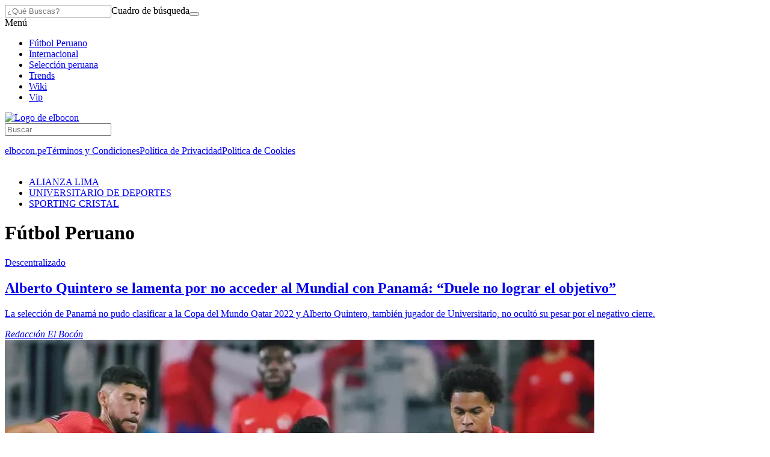

--- FILE ---
content_type: text/html; charset=utf-8
request_url: https://elcomercio-elbocon-prod.cdn.arcpublishing.com/futbol-peruano/
body_size: 29304
content:
<!DOCTYPE html><html itemscope="" itemType="http://schema.org/WebPage" lang="es"><head><meta charSet="utf-8"/><meta http-equiv="X-UA-Compatible" content="IE=edge"/><meta name="viewport" content="width=device-width, initial-scale=1"/><meta name="lang" content="es"/><meta name="deployment" content="4384"/><meta name="resource-type" content="document"/><meta content="global" name="distribution"/><meta name="robots" content="index, follow, max-image-preview:large"/><meta name="GOOGLEBOT" content="index follow"/><title>Noticias de Fútbol Peruano | EL BOCÓN</title><link rel="preconnect dns-prefetch" href="//cdnc.elbocon.pe"/><link rel="preconnect dns-prefetch" href="//cdna.elbocon.pe"/><link rel="preconnect dns-prefetch" href="//d1r08wok4169a5.cloudfront.net"/><link rel="preconnect dns-prefetch" href="//elcomercio-elcomercio-prod.cdn.arcpublishing.com"/><link rel="preconnect dns-prefetch" href="//s.go-mpulse.net"/><link rel="preconnect dns-prefetch" href="//fonts.gstatic.com"/><link rel="preconnect dns-prefetch" href="//ajax.googleapis.com"/><link rel="preconnect dns-prefetch" href="//fonts.googleapis.com"/><link rel="preconnect dns-prefetch" href="//www.google-analytics.com"/><link rel="preconnect dns-prefetch" href="//www.googletagmanager.com"/><link rel="preconnect dns-prefetch" href="//www.facebook.com"/><link rel="preconnect dns-prefetch" href="//connect.facebook.net"/><link rel="preconnect dns-prefetch" href="//tags.bkrtx.com"/><link rel="preconnect dns-prefetch" href="//sb.scorecardresearch.com"/><link rel="preconnect dns-prefetch" href="//arc-subs-sdk.s3.amazonaws.com"/><link rel="preconnect dns-prefetch" href="//acdn.adnxs.com"/><script>"undefined"!=typeof window&&(window.requestIdle=window.requestIdleCallback||function(e){var n=Date.now();return setTimeout(function(){e({didTimeout:!1,timeRemaining:function(){return Math.max(0,50-(Date.now()-n))}})},1)},window.addPrefetch=function(e,n,t){var i=document.createElement("link");i.rel=e,i.href=n,t&&(i.as=t),i.crossOrigin="true",document.head.append(i)});</script><link rel="stylesheet" href="https://cdnc.elbocon.pe/dist/elbocon/css/style.css?d=4384"/><link rel="shortcut icon" type="image/png" href="https://cdna.elbocon.pe/resources/dist/elbocon/images/favicon.png?d=112"/><link rel="apple-touch-icon" href="https://cdna.elbocon.pe/resources/dist/elbocon/images/apple-touch-icon.png?d=1"/><link rel="apple-touch-icon" sizes="76x76" href="https://cdna.elbocon.pe/resources/dist/elbocon/images/apple-touch-icon-76x76.png?d=1"/><link rel="apple-touch-icon" sizes="120x120" href="https://cdna.elbocon.pe/resources/dist/elbocon/images/apple-touch-icon-120x120.png?d=1"/><link rel="apple-touch-icon" sizes="144x144" href="https://cdna.elbocon.pe/resources/dist/elbocon/images/apple-touch-icon-144x144.png?d=1"/><link rel="apple-touch-icon" sizes="152x152" href="https://cdna.elbocon.pe/resources/dist/elbocon/images/apple-touch-icon-152x152.png?d=1"/><link rel="apple-touch-icon" sizes="180x180" href="https://cdna.elbocon.pe/resources/dist/elbocon/images/apple-touch-icon-180x180.png?d=1"/><link rel="canonical" href="https://elbocon.pe/futbol-peruano/"/><meta name="theme-color" content="#444444"/><meta name="msapplication-TileColor" content="#444444"/><meta name="apple-mobile-web-app-title" content="El Bocón"/><meta name="application-name" content="El Bocón"/><script type="application/ld+json">{"@context" : "http://schema.org", "@type" : "Organization", "name" : "El Bocón", "url" : "https://elbocon.pe/", "logo": "https://cdna.elbocon.pe/resources/dist/elbocon/images/logo-elbocon.jpg?d=1",  "sameAs" : [ "https://www.linkedin.com/company/diario-el-bocon/","https://www.facebook.com/DiarioElBocon","https://twitter.com/elbocononline" ] }</script><meta name="description" lang="es" content="Últimas noticias de  en Perú y el mundo"/><meta name="keywords" lang="es" content="Fútbol Peruano | Noticias, Peru, Mundo, Deportes, Internacional, Diario"/><meta name="twitter:card" content="summary"/><meta name="twitter:site" content="elbocononline"/><meta name="twitter:title" content="Noticias de Fútbol Peruano | EL BOCÓN"/><meta name="twitter:image" content="https://cdna.elbocon.pe/resources/dist/elbocon/images/logo_twitter.jpg?d=1"/><meta name="twitter:description" content="Últimas noticias de  en Perú y el mundo"/><meta property="og:site_name" content="El Bocón"/><meta property="og:locale" content="es_PE"/><meta property="fb:app_id" content="1667917060088448"/><meta property="og:title" content="Noticias de Fútbol Peruano | EL BOCÓN"/><meta property="og:description" content="Últimas noticias de  en Perú y el mundo"/><meta property="og:image" content="https://cdna.elbocon.pe/resources/dist/elbocon/images/logo_fb.jpg?d=1"/><meta property="og:image:secure_url" content="https://cdna.elbocon.pe/resources/dist/elbocon/images/logo_fb.jpg?d=1"/><meta property="og:url" content="https://elbocon.pe/futbol-peruano/"/><meta property="og:type" content="website"/><link rel="alternate" type="application/rss+xml" title="El Bocón" href="https://elbocon.pe/arcio/rss/category/futbol-peruano/"/><script type="text/javascript">var type_space = 'port4'; var site = 'boc'; var type_template = 'portada'; var section = 'futbolperuano'; var subsection = ''; var path_name = '/futbol-peruano/';  ;  
    </script><script defer="" src="https://d1r08wok4169a5.cloudfront.net/ads/ec/arcads.js?v=2026-01-19"></script><script type="text/javascript" defer="">var googletag = window.googletag || {cmd: []}; googletag.cmd.push(function() {googletag.pubads().collapseEmptyDivs();console.log('collapse googleads');googletag.enableServices();});</script><script type="text/javascript">"use strict"; document.addEventListener('DOMContentLoaded', function () {"use strict";var arcAds=new ArcAds({dfp:{id:"28253241"}},function(d){console.log("Advertisement has loaded...",d)});"use strict";window.addLazyLoadToAd=function(e){if("IntersectionObserver"in window){var n=(e||{}).adId;if(n)return new Promise(function(e){var o=new IntersectionObserver(function(n,o){n.forEach(function(n){n.isIntersecting&&(console.log("resolved!!!!"),e(),o.unobserve(n.target))})},{rootMargin:"0px 0px 500px 0px"});document.getElementById(n)&&o.observe(document.getElementById(n))})}};var getTmpAd=function getTmpAd(){var tmpAdTargeting=window.location.search.match(/tmp_ad=([^&]*)/)||[];return tmpAdTargeting[1]||''};var getAdsDisplay=function(){var e,i={detect_mobile_browser:function(){var e,t=!1;return e=navigator.userAgent||navigator.vendor||window.opera,(/(android|bb\d+|meego).+mobile|avantgo|bada\/|blackberry|blazer|compal|elaine|fennec|hiptop|iemobile|ip(hone|od)|iris|kindle|lge |maemo|midp|mmp|mobile.+firefox|netfront|opera m(ob|in)i|palm( os)?|phone|p(ixi|re)\/|plucker|pocket|psp|series(4|6)0|symbian|treo|up\.(browser|link)|vodafone|wap|windows ce|xda|xiino/i.test(e)||/1207|6310|6590|3gso|4thp|50[1-6]i|770s|802s|a wa|abac|ac(er|oo|s\-)|ai(ko|rn)|al(av|ca|co)|amoi|an(ex|ny|yw)|aptu|ar(ch|go)|as(te|us)|attw|au(di|\-m|r |s )|avan|be(ck|ll|nq)|bi(lb|rd)|bl(ac|az)|br(e|v)w|bumb|bw\-(n|u)|c55\/|capi|ccwa|cdm\-|cell|chtm|cldc|cmd\-|co(mp|nd)|craw|da(it|ll|ng)|dbte|dc\-s|devi|dica|dmob|do(c|p)o|ds(12|\-d)|el(49|ai)|em(l2|ul)|er(ic|k0)|esl8|ez([4-7]0|os|wa|ze)|fetc|fly(\-|_)|g1 u|g560|gene|gf\-5|g\-mo|go(\.w|od)|gr(ad|un)|haie|hcit|hd\-(m|p|t)|hei\-|hi(pt|ta)|hp( i|ip)|hs\-c|ht(c(\-| |_|a|g|p|s|t)|tp)|hu(aw|tc)|i\-(20|go|ma)|i230|iac( |\-|\/)|ibro|idea|ig01|ikom|im1k|inno|ipaq|iris|ja(t|v)a|jbro|jemu|jigs|kddi|keji|kgt( |\/)|klon|kpt |kwc\-|kyo(c|k)|le(no|xi)|lg( g|\/(k|l|u)|50|54|\-[a-w])|libw|lynx|m1\-w|m3ga|m50\/|ma(te|ui|xo)|mc(01|21|ca)|m\-cr|me(rc|ri)|mi(o8|oa|ts)|mmef|mo(01|02|bi|de|do|t(\-| |o|v)|zz)|mt(50|p1|v )|mwbp|mywa|n10[0-2]|n20[2-3]|n30(0|2)|n50(0|2|5)|n7(0(0|1)|10)|ne((c|m)\-|on|tf|wf|wg|wt)|nok(6|i)|nzph|o2im|op(ti|wv)|oran|owg1|p800|pan(a|d|t)|pdxg|pg(13|\-([1-8]|c))|phil|pire|pl(ay|uc)|pn\-2|po(ck|rt|se)|prox|psio|pt\-g|qa\-a|qc(07|12|21|32|60|\-[2-7]|i\-)|qtek|r380|r600|raks|rim9|ro(ve|zo)|s55\/|sa(ge|ma|mm|ms|ny|va)|sc(01|h\-|oo|p\-)|sdk\/|se(c(\-|0|1)|47|mc|nd|ri)|sgh\-|shar|sie(\-|m)|sk\-0|sl(45|id)|sm(al|ar|b3|it|t5)|so(ft|ny)|sp(01|h\-|v\-|v )|sy(01|mb)|t2(18|50)|t6(00|10|18)|ta(gt|lk)|tcl\-|tdg\-|tel(i|m)|tim\-|t\-mo|to(pl|sh)|ts(70|m\-|m3|m5)|tx\-9|up(\.b|g1|si)|utst|v400|v750|veri|vi(rg|te)|vk(40|5[0-3]|\-v)|vm40|voda|vulc|vx(52|53|60|61|70|80|81|83|85|98)|w3c(\-| )|webc|whit|wi(g |nc|nw)|wmlb|wonu|x700|yas\-|your|zeto|zte\-/i.test(e.substr(0,4)))&&(t=!0),t},detect_touchable_device:function(){var e=!1;return"object"==typeof window.ontouchstart&&(e=!0),e},detect_rotable_device:function(){var e=!1;return"onorientationchange"in window&&(e=!0),e},detect_state_device:function(){var e=i.detect_mobile_browser(),t=i.detect_touchable_device();return e?"mobile":t?"tablet":"desktop"},detect_orientation_device:function(){return window.innerHeight>window.innerWidth?"portrait":"landscape"}};switch(i.detect_state_device()){case"desktop":e="desktop";break;case"tablet":case"mobile":e="mobile"}return e};var getTarget=function getTarget(){ return {"contenido":"","publisher":"elbocon","seccion":"futbol-peruano","categoria":"","fuente":"WEB","tipoplantilla":"sect","phatname":"https://elbocon.pe/futbol-peruano/","tags":'',"ab_test":"","paywall":getUserPaywallLogin,"tmp_ad":getTmpAd()}};function isUserAppASuscriber(){return window.__APP_USER_IS_SUBSCRIBER__}const getUserPaywall=function(){try{let e=getCookieValue("_pc_user_status");return(""===e||null===e)&&(e="no"),isUserAppASuscriber()&&(e="si"),e}catch(t){return"no"}},getCookieValue=e=>{let t=document.cookie.split(";");for(let r=0;r<t.length;r++){let l=t[r].split("=");if(e==l[0].trim())return decodeURIComponent(l[1])}return null};var getUserPaywallLogin=getUserPaywall();; window.adsColl=[{"id":"gpt_skin","slotName":"elbocon/web/sect/futbolperuano/skin","dimensions":getAdsDisplay() === 'mobile' ? [] : [[1,1]],"targeting":getTarget() ,"dispositivo":"desktop","bloque":"1"},{"id":"gpt_interstitial","slotName":"elbocon/web/sect/futbolperuano/interstitial","dimensions":getAdsDisplay() === 'mobile' ? [] : [],"targeting":getTarget() ,"dispositivo":"desktop,mobile","bloque":null},{"id":"gpt_caja2","slotName":"elbocon/web/sect/futbolperuano/caja2","dimensions":getAdsDisplay() === 'mobile' ? [[300,250],[320,100],[300,100]] : [[300,250]],"targeting":getTarget() ,"dispositivo":"desktop","bloque":"4","prerender":window.addLazyLoadToAd},{"id":"gpt_vslider","slotName":"elbocon/web/sect/futbolperuano/vslider","dimensions":getAdsDisplay() === 'mobile' ? [[1,1]] : [[1,1]],"targeting":getTarget() ,"dispositivo":"desktop,mobile","bloque":"2"},{"id":"gpt_caja3","slotName":"elbocon/web/sect/futbolperuano/caja3","dimensions":getAdsDisplay() === 'mobile' ? [[300,250],[320,100],[320,50],[300,50],[300,100]] : [[300,250]],"targeting":getTarget() ,"dispositivo":"mobile","bloque":"3","prerender":window.addLazyLoadToAd},{"id":"gpt_top","slotName":"elbocon/web/sect/futbolperuano/top","dimensions":getAdsDisplay() === 'mobile' ? ['fluid',[320,50],[1,1]] : ['fluid',[1,1],[970,90],[728,90]],"targeting":getTarget() ,"dispositivo":"desktop,mobile","bloque":"1","prerender":window.addLazyLoadToAd},{"id":"gpt_caja1","slotName":"elbocon/web/sect/futbolperuano/caja1","dimensions":getAdsDisplay() === 'mobile' ? [] : ['fluid',[300,250]],"targeting":getTarget() ,"dispositivo":"desktop","bloque":"1","prerender":window.addLazyLoadToAd},{"id":"gpt_zocalo","slotName":"elbocon/web/sect/futbolperuano/zocalo","dimensions":getAdsDisplay() === 'mobile' ? ['fluid',[320,50]] : ['fluid',[728,90]],"targeting":getTarget() ,"dispositivo":"desktop,mobile","bloque":"1"}];window.adsCollection = window.adsColl.filter(function(input){if(input.dispositivo){if(input.dispositivo.indexOf(getAdsDisplay())!==-1){ return input; };}}); arcAds.registerAdCollection(window.adsCollection);});</script><script type="text/javascript" src="https://btloader.com/tag?o=5634903914840064&amp;upapi=true" async=""></script><script>(function(w,d,s,l,i){w[l]=w[l]||[]
    w[l].push({'gtm.start':new Date().getTime(),event:'gtm.js',}); var f=d.getElementsByTagName(s)[0],j=d.createElement(s),dl=l!='dataLayer'?'&l='+l:''; j.async=!0;    j.src='https://www.googletagmanager.com/gtm.js?id='+i+dl; f.parentNode.insertBefore(j,f)})(window,document,'script','dataLayer','GTM-WB49SJD')</script><script>"use strict";window.addEventListener("load",function(){requestIdle(function(){var e={appKey:"fe3d629b-5edd-47e6-bb69-f759d2c20674",workerPath:"/pf/resources/assets/js/worker.v3.min.js?d=4384",requestLocation:!0},t=document.createElement("script");t.type="text/javascript",t.onload=function(t){indigitall.init(e)},t.src="/pf/resources/assets/js/sdk.v3.min.js?d=4384",t.async=!0,document.getElementsByTagName("head")[0].appendChild(t)})});</script><script type="text/javascript">window.dataLayer=window.dataLayer||[],window.dataLayer.push({seccion:"futbol-peruano",subseccion:"sin-definir"});</script>
<script>(window.BOOMR_mq=window.BOOMR_mq||[]).push(["addVar",{"rua.upush":"false","rua.cpush":"false","rua.upre":"false","rua.cpre":"false","rua.uprl":"false","rua.cprl":"false","rua.cprf":"false","rua.trans":"","rua.cook":"false","rua.ims":"false","rua.ufprl":"false","rua.cfprl":"false","rua.isuxp":"false","rua.texp":"norulematch","rua.ceh":"false","rua.ueh":"false","rua.ieh.st":"0"}]);</script>
                              <script>!function(e){var n="https://s.go-mpulse.net/boomerang/";if("False"=="True")e.BOOMR_config=e.BOOMR_config||{},e.BOOMR_config.PageParams=e.BOOMR_config.PageParams||{},e.BOOMR_config.PageParams.pci=!0,n="https://s2.go-mpulse.net/boomerang/";if(window.BOOMR_API_key="8MGTW-TZSZZ-A2X44-WNN52-GV89E",function(){function e(){if(!o){var e=document.createElement("script");e.id="boomr-scr-as",e.src=window.BOOMR.url,e.async=!0,i.parentNode.appendChild(e),o=!0}}function t(e){o=!0;var n,t,a,r,d=document,O=window;if(window.BOOMR.snippetMethod=e?"if":"i",t=function(e,n){var t=d.createElement("script");t.id=n||"boomr-if-as",t.src=window.BOOMR.url,BOOMR_lstart=(new Date).getTime(),e=e||d.body,e.appendChild(t)},!window.addEventListener&&window.attachEvent&&navigator.userAgent.match(/MSIE [67]\./))return window.BOOMR.snippetMethod="s",void t(i.parentNode,"boomr-async");a=document.createElement("IFRAME"),a.src="about:blank",a.title="",a.role="presentation",a.loading="eager",r=(a.frameElement||a).style,r.width=0,r.height=0,r.border=0,r.display="none",i.parentNode.appendChild(a);try{O=a.contentWindow,d=O.document.open()}catch(_){n=document.domain,a.src="javascript:var d=document.open();d.domain='"+n+"';void(0);",O=a.contentWindow,d=O.document.open()}if(n)d._boomrl=function(){this.domain=n,t()},d.write("<bo"+"dy onload='document._boomrl();'>");else if(O._boomrl=function(){t()},O.addEventListener)O.addEventListener("load",O._boomrl,!1);else if(O.attachEvent)O.attachEvent("onload",O._boomrl);d.close()}function a(e){window.BOOMR_onload=e&&e.timeStamp||(new Date).getTime()}if(!window.BOOMR||!window.BOOMR.version&&!window.BOOMR.snippetExecuted){window.BOOMR=window.BOOMR||{},window.BOOMR.snippetStart=(new Date).getTime(),window.BOOMR.snippetExecuted=!0,window.BOOMR.snippetVersion=12,window.BOOMR.url=n+"8MGTW-TZSZZ-A2X44-WNN52-GV89E";var i=document.currentScript||document.getElementsByTagName("script")[0],o=!1,r=document.createElement("link");if(r.relList&&"function"==typeof r.relList.supports&&r.relList.supports("preload")&&"as"in r)window.BOOMR.snippetMethod="p",r.href=window.BOOMR.url,r.rel="preload",r.as="script",r.addEventListener("load",e),r.addEventListener("error",function(){t(!0)}),setTimeout(function(){if(!o)t(!0)},3e3),BOOMR_lstart=(new Date).getTime(),i.parentNode.appendChild(r);else t(!1);if(window.addEventListener)window.addEventListener("load",a,!1);else if(window.attachEvent)window.attachEvent("onload",a)}}(),"".length>0)if(e&&"performance"in e&&e.performance&&"function"==typeof e.performance.setResourceTimingBufferSize)e.performance.setResourceTimingBufferSize();!function(){if(BOOMR=e.BOOMR||{},BOOMR.plugins=BOOMR.plugins||{},!BOOMR.plugins.AK){var n=""=="true"?1:0,t="",a="cj3p7tyxgqvjy2lnumka-f-aaf982925-clientnsv4-s.akamaihd.net",i="false"=="true"?2:1,o={"ak.v":"39","ak.cp":"850268","ak.ai":parseInt("543272",10),"ak.ol":"0","ak.cr":10,"ak.ipv":4,"ak.proto":"h2","ak.rid":"b1db398","ak.r":42312,"ak.a2":n,"ak.m":"a","ak.n":"essl","ak.bpcip":"18.118.255.0","ak.cport":48392,"ak.gh":"23.52.41.169","ak.quicv":"","ak.tlsv":"tls1.3","ak.0rtt":"","ak.0rtt.ed":"","ak.csrc":"-","ak.acc":"","ak.t":"1768792852","ak.ak":"hOBiQwZUYzCg5VSAfCLimQ==CwRmXJASj+5q0uOvDrwS3X0UcSwmgPmvRTPeHDOHkhL41JTRXDLnhBClXYKVLOMA1ECE4h0c4Za7wF5aQVsFrSYMTDoZe2djVfZDVaaSOmX3ucT/K/KT1tjBaNUwj3GSf/bLFkF4K/EVI8v74nZj89ssf2zZjIES1r+sYmXmgvh4SqvwK7MSEMRyqLyT0F9juko5OuoIFaOT28QJV4AKtVDG0u0dBeZ7spgpYWoYInv2NxOyT+mVqBhE38iGMtsx4hQeG+/qRHQ5lceBHijEniGFq9xBqz6lSgLHqJvuZG18l72gqReV4iPFgTENdTeURw4eYdIGK7vyaswA6UkA1KuccXQlvzyDQEblRtLyvm/Qf+WUr2fILxsklPyQYiGf5f6orWgrBTAZz+rp/93IYaPaSs78sni6EFPxZRd2vkk=","ak.pv":"54","ak.dpoabenc":"","ak.tf":i};if(""!==t)o["ak.ruds"]=t;var r={i:!1,av:function(n){var t="http.initiator";if(n&&(!n[t]||"spa_hard"===n[t]))o["ak.feo"]=void 0!==e.aFeoApplied?1:0,BOOMR.addVar(o)},rv:function(){var e=["ak.bpcip","ak.cport","ak.cr","ak.csrc","ak.gh","ak.ipv","ak.m","ak.n","ak.ol","ak.proto","ak.quicv","ak.tlsv","ak.0rtt","ak.0rtt.ed","ak.r","ak.acc","ak.t","ak.tf"];BOOMR.removeVar(e)}};BOOMR.plugins.AK={akVars:o,akDNSPreFetchDomain:a,init:function(){if(!r.i){var e=BOOMR.subscribe;e("before_beacon",r.av,null,null),e("onbeacon",r.rv,null,null),r.i=!0}return this},is_complete:function(){return!0}}}}()}(window);</script></head><body class=" false " tpl="" itemscope="" itemType="http://schema.org/WebPage"><noscript><iframe title="Google Tag Manager - No Script" src="https://www.googletagmanager.com/ns.html?id=GTM-WB49SJD" height="0" width="0" style="display:none;visibility:hidden"></iframe></noscript><div id="fusion-app" role="application"><div id="gpt_cover" class="cover1"></div><div class="flex justify-center"><div class="ads__zocalo ads__zocalo--l"><div id="fusion-static-enter:0fbOVcN7Grk" style="display:none" data-fusion-component="0fbOVcN7Grk"></div><div class="ads-box-cont flex items-center flex-col justify-center w-full   no-mobile no-row-2-mobile"><div id="ads_m_zocalo1" class="flex justify-center "></div><div id="ads_d_zocalo1" class="flex justify-center false"></div></div><div id="fusion-static-exit:0fbOVcN7Grk" style="display:none" data-fusion-component="0fbOVcN7Grk"></div><div id="fusion-static-enter:0fdgKt0MQr6" style="display:none" data-fusion-component="0fdgKt0MQr6"></div><div class="ads-box-cont flex items-center flex-col justify-center w-full   no-mobile no-row-2-mobile"><div class="content_gpt_laterall"><div id="gpt_laterall" class="flex justify-center"></div></div></div><div id="fusion-static-exit:0fdgKt0MQr6" style="display:none" data-fusion-component="0fdgKt0MQr6"></div></div><div class="flex flex-col content-layout-container w-full position-relative bg-container p-10"><div id="fusion-static-enter:0f4OVcN7GrJ" style="display:none" data-fusion-component="0f4OVcN7GrJ"></div><div class="ads-box-cont flex items-center flex-col justify-center w-full   no-desktop no-row-2-mobile"><div id="ads_m_movil0" class="flex justify-center "></div><div id="ads_d_movil0" class="flex justify-center false"></div></div><div id="fusion-static-exit:0f4OVcN7GrJ" style="display:none" data-fusion-component="0f4OVcN7GrJ"></div><div id="fusion-static-enter:0fvOVcN7GrV" style="display:none" data-fusion-component="0fvOVcN7GrV"></div><div class="ads-box-cont flex items-center flex-col justify-center w-full   no-mobile no-row-2-mobile"><div id="ads_m_skin" class="flex justify-center "></div><div id="ads_d_skin" class="flex justify-center false"></div></div><div id="fusion-static-exit:0fvOVcN7GrV" style="display:none" data-fusion-component="0fvOVcN7GrV"></div><div id="fusion-static-enter:0f8XWO0MQrH" style="display:none" data-fusion-component="0f8XWO0MQrH"></div><div class="ads-box-cont flex items-center flex-col justify-center w-full    no-row-2-mobile"><div class="content_gpt_skin"><div id="gpt_skin" class="flex justify-center"></div></div></div><div id="fusion-static-exit:0f8XWO0MQrH" style="display:none" data-fusion-component="0f8XWO0MQrH"></div><div><nav class="nav text-white text-sm w-full flex items-center top-0 secondary-font " id="navid"><div class="nav__wrapper flex items-center bg-primary w-full top-0 h-inherit justify-between lg:justify-start pl-10 pr-10"><div class="nav__search-box hidden lg:flex items-center border-r-1 border-solid"><form class="flex position-relative items-center" id="header-search-form"><input id="header-search-input" type="search" placeholder="¿Qué Buscas?" class="nav__input-search border-0 w-0 text-md pt-5 pb-5 rounded-sm line-h line-h-xs" value=""/><label for="header-search-input" class="overflow-hidden w-0 h-0">Cuadro de búsqueda</label><button class="flex items-center btn nav__btn nav__btn--search text-gray-200 hidden lg:flex" type="submit"><i class="nav__icon-search text-primary-color icon-search text-lg"></i></button></form></div><div class="flex items-center justify-start nav__container-menu lg:pr-10 lg:pl-10 border-r-1 border-solid"><a title="Menú" class="flex items-center btn nav__btn nav__btn--section p-5" tabindex="0" role="button"><i class="nav__icon-menu icon-hamburguer title-sm"></i><span aria-hidden="true">Menú</span></a></div><div class="nav__list-container"><ul class="items-center nav__list h-inherit hidden lg:flex pl-15"><li class="nav__list-item text-center pr-15 h-full"><a itemProp="url" href="/futbol-peruano/" class="nav__list-link text-gray-200 h-inherit flex items-center uppercase secondary-font font-normal text-sm">Fútbol Peruano</a></li><li class="nav__list-item text-center pr-15 h-full"><a itemProp="url" href="/internacional/" class="nav__list-link text-gray-200 h-inherit flex items-center uppercase secondary-font font-normal text-sm">Internacional</a></li><li class="nav__list-item text-center pr-15 h-full"><a itemProp="url" href="/futbol-peruano/seleccion-peruana/" class="nav__list-link text-gray-200 h-inherit flex items-center uppercase secondary-font font-normal text-sm">Selección peruana</a></li><li class="nav__list-item text-center pr-15 h-full"><a itemProp="url" href="/trends/" class="nav__list-link text-gray-200 h-inherit flex items-center uppercase secondary-font font-normal text-sm">Trends</a></li><li class="nav__list-item text-center pr-15 h-full"><a itemProp="url" href="/wikibocon/" class="nav__list-link text-gray-200 h-inherit flex items-center uppercase secondary-font font-normal text-sm">Wiki</a></li><li class="nav__list-item text-center pr-15 h-full"><a itemProp="url" href="/boconvip/" class="nav__list-link text-gray-200 h-inherit flex items-center uppercase secondary-font font-normal text-sm">Vip</a></li></ul></div><a itemProp="url" href="/" class="nav__mobile-logo position-absolute" title="Logo de elbocon"><img src="https://cdna.elbocon.pe/resources/dist/elbocon/images/logo.png?d=1" alt="Logo de elbocon" class="nav__logo lg:hidden"/></a><div class="nav__story-title position-relative overflow-hidden line-h-sm"></div><div class="nav__story-social-network position-relative mr-5"></div><div class="nav__container-right position-absolute lg:inline-block "><div class="flex items-center justify-end header__btn-container"></div></div></div><div class="nav-sidebar w-full position-absolute overflow-hidden bottom-0 bg-gray-300 hidden"><div class="nav-sidebar__content flex flex-col justify-between h-full overflow-y"><div class="nav-sidebar__top"><div class="nav-sidebar__search pt-15 pr-30 pb-15 pl-30 block lg:hidden"><form class="nav-sidebar__box-search pb-15 border-b-1 border-solid border-gray"><input type="search" placeholder="Buscar" class="nav-sidebar__input w-full inline-block pt-10 pr-15 pb-10 pl-15 bg-white border-0 text-md rounded-sm line-h-sm"/></form></div><div class="nav-sidebar__body pt-15 pr-0 pb-15 pl-0"><ul class="nav-sidebar__list"></ul></div></div><div class="nav-sidebar__footer p-30 border-b-1 border-solid border-gray"><a itemProp="url" href="/" class="nav-sidebar__text block font-thin pt-5 pr-0 pb-5 pl-0 text-md text-white">elbocon.pe</a><a itemProp="url" href="/terminos-y-condiciones/" class="nav-sidebar__text block font-thin pt-5 pr-0 pb-5 pl-0 text-md text-white">Términos y Condiciones</a><a itemProp="url" href="/politica-de-privacidad/" class="nav-sidebar__text block font-thin pt-5 pr-0 pb-5 pl-0 text-md text-white">Política de Privacidad</a><a itemProp="url" href="/politica-de-cookies/" class="nav-sidebar__text block font-thin pt-5 pr-0 pb-5 pl-0 text-md text-white">Politica de Cookies</a></div></div></div><script type="text/javascript">"use strict";document.addEventListener("DOMContentLoaded",function(){requestIdle(function(){var e=document.body.querySelector(".nav-sidebar__content"),t=document.querySelector(".nav");/iPad|iPhone|iPod|android|webOS|Windows Phone/i.test(window.navigator.userAgent)?e.classList.add("w-full"):e.classList.add("w-desktop"),document.querySelector(".nav__btn--section").addEventListener("click",function(){var a=document.body.querySelector(".nav-sidebar");a.classList.contains("active")?(a.classList.remove("active"),e.classList.remove("active"),t.classList.remove("nav__menu-open")):(a.classList.add("active"),e.classList.add("active"),t.classList.add("nav__menu-open")),null===document.body.querySelector(".nav-sidebar__item")&&[{"name":"Fútbol Peruano","url":"/futbol-peruano","styles":[],"children":[{"_id":"/futbol-peruano/seleccion-peruana","children":[],"name":"Selección peruana","node_type":"section"},{"_id":"/futbol-peruano/descentralizado","children":[],"name":"Descentralizado","node_type":"section"},{"_id":"/futbol-peruano/copa-peru","children":[],"name":"Copa Perú","node_type":"section"},{"_id":"/futbol-peruano/segunda-division","children":[],"name":"Segunda división","node_type":"section"}],"_id":"/futbol-peruano"},{"name":"Selección Peruana","url":"https://elbocon.pe/futbol-peruano/seleccion-peruana/","styles":[],"children":[],"_id":"link-UMR5KBWQJ1395F7XN777611CD8","display_name":"Selección Peruana"},{"name":"Internacional","url":"/internacional","styles":[],"children":[{"_id":"link-BEX14BUKAH6CQ0T197HT03C9G0","children":[],"display_name":"Fichajes","node_type":"link","url":"/internacional/"},{"_id":"/internacional/copa-libertadores","children":[],"name":"Copa Libertadores","node_type":"section"},{"_id":"/internacional/copa-sudamericana","children":[],"name":"Copa Sudamericana","node_type":"section"},{"_id":"link-VDZJ9A1FMN2V92YDTPFF0YXT34","children":[],"display_name":"Champions League","node_type":"link","url":"/internacional/liga-de-campeones"},{"_id":"link-W0TQJ8UKTN6FZ654EZR35E2Y7R","children":[],"display_name":"Europa League","node_type":"link","url":"/internacional/euroliga"},{"_id":"/internacional/ligas-extranjeras","children":[],"name":"Ligas Extranjeras","node_type":"section"}],"_id":"/internacional"},{"name":"Trends","url":"/trends","styles":[],"children":[],"_id":"/trends"},{"name":"Wiki","url":"/wikibocon","styles":[],"children":[],"_id":"/wikibocon"},{"name":"Vip","url":"/boconvip","styles":[],"children":[],"_id":"/boconvip"}].forEach(function(e){var t=e.children,a=void 0===t?[]:t,n=e.name,i=void 0===n?"":n,o=e._id,s=void 0===o?"":o,d=e.display_name,r=void 0===d?"":d,c=e.url,l=void 0===c?"":c,u=e.styles,m=void 0===u?[]:u,v=("root-"+(i||r)).toLowerCase(),p=function(e){return void 0!==e?"/"===e.slice(-1)?e:e+"/":e},b=document.createElement("li");b.className="nav-sidebar__item position-relative flex justify-between items-center flex-wrap";var _=document.createElement("a");if(_.className="nav-sidebar__link block p-15 pl-25 text-md text-white",_.href=p(l)||p(s)||"/",m.length>0&&(b.style="background-color: "+m[0]+"; color: "+(m[1]||"#ffffff")+";"),_.innerHTML=i||r,b.append(_),a&&a.length>0){var f=document.createElement("input");f.className="nav-sidebar__menu-arrow hidden",f.setAttribute("type","checkbox"),f.setAttribute("id",v),f.setAttribute("name","checkbox-submenu");var h=document.createElement("label");h.htmlFor=v,h.className="nav-sidebar__parent-item pl-25 pt-10 pr-20 pb-10 position-absolute right-0";var y=document.createElement("ul");y.className="nav-sidebar__container-submenu w-full overflow-hidden deep-0"+v,b.append(f,h,y),a.forEach(function(e){var t=e.name,a=void 0===t?"":t,n=e._id,i=void 0===n?"":n,o=e.display_name,s=void 0===o?"":o,d=e.urlChild,r=void 0===d?"":d,c=document.createElement("li");c.className="nav-sidebar__item position-relative flex justify-between items-center flex-wrap";var l=document.createElement("a");l.className="nav-sidebar__link block p-15 pl-25 text-md text-white",l.style="padding-left: 40px;",l.href=r||p(i)||"/",l.innerHTML=a||s,c.append(l),y.append(c)})}document.body.querySelector(".nav-sidebar__list").append(b)})})})});</script></nav><div id="nav-pointer"></div><script type="text/javascript">"use strict";document.addEventListener("DOMContentLoaded",function(){if("IntersectionObserver"in window){var e=document.getElementById("nav-pointer"),t=document.querySelector("nav");new IntersectionObserver(function(s){s.forEach(function(s){s.isIntersecting?(t.classList.remove("active"),e.classList.remove("scrolled")):(t.classList.add("active"),e.classList.add("scrolled"))})}).observe(e)}else{var s=document.querySelector("nav");window.addEventListener("scroll",function(){var e=document,t=e.body,n=void 0===t?{}:t,c=e.documentElement,o=void 0===c?{}:c,i=n.scrollTop,a=void 0===i?0:i,d=o.scrollTop,r=a||(void 0===d?0:d);r>10&&!s.classList.contains("active")?s.classList.add("active"):r<=10&&s.classList.contains("active")&&s.classList.remove("active")})}});"use strict";document.addEventListener("DOMContentLoaded",function(){requestIdle(function(){var e=document.getElementById("header-search-form"),t=document.body.querySelector(".nav-sidebar__box-search"),a=function(e){e.preventDefault();var t=e.target.getElementsByTagName("input");t=t?t[0]:null;var a=e.target.getElementsByTagName("button");if(a=a?a[0]:null,t)if(t.value){var n=encodeURIComponent(t.value).replace(/%20/g,"+");window.location.href=''+"/buscar/"+n+"/todas/descendiente/?query="+n}else a&&(t.classList.contains("active")?(t.classList.remove("active"),a.classList.remove("active")):(t.classList.add("active"),a.classList.add("active")))},n=function(e){e&&(e.addEventListener?e.addEventListener("submit",a,!1):e.attachEvent&&e.attachEvent("onsubmit",a))};e&&n(e),t&&n(t)})});"use strict";document.addEventListener("DOMContentLoaded",function(){requestIdle(function(){var e=document.body.querySelector(".nav__wrapper ");if(window.document.body.querySelector('meta[name="section-id"]')){var n=document.createElement("div");n.className="nav__loader position-absolute w-full";var t=document.createElement("div");t.className="nav__loader-bar  w-full h-full",n.append(t),e.append(n)}})});</script></div><div id="fusion-static-enter:0f3OVcN7GrO" style="display:none" data-fusion-component="0f3OVcN7GrO"></div><div><header id="header-container-standar" class="header bg-primary primary-font w-full font-bold flex items-center justify-center pt-0 pb-0 pl-15 pr-15 text-sm text-gray-300 hidden lg:flex position-relative"><a itemProp="url" href="/" title=""><img src="https://cdna.elbocon.pe/resources/dist/elbocon/images/logo.png?d=1" alt="" title="" class="header__logo"/></a></header><nav id="header-container-st-nav" class="nav__wrapper hidden md:flex justify-between header__wrapper--dashed  "><ul class="header__featured flex w-full font-normal overflow-hidden pr-20"><li class="header__item flex items-center justify-center h-inherit"><a itemProp="url" class="header__link uppercase text-sm p-10" href="/noticias/alianza-lima/?ref=menu_tema_/">ALIANZA LIMA</a></li><li class="header__item flex items-center justify-center h-inherit"><a itemProp="url" class="header__link uppercase text-sm p-10" href="/noticias/universitario-de-deportes/?ref=menu_tema_/">UNIVERSITARIO DE DEPORTES</a></li><li class="header__item flex items-center justify-center h-inherit"><a itemProp="url" class="header__link uppercase text-sm p-10" href="/noticias/sporting-cristal/?ref=menu_tema_/">SPORTING CRISTAL</a></li></ul></nav><script>"use strict";(()=>{let e=document.getElementById("header-container-standar");"undefined"!=typeof window&&window.ReactNativeWebView&&e.remove()})();</script><script>"use strict";(()=>{let e=document.getElementById("header-container-st-nav");"undefined"!=typeof window&&window.ReactNativeWebView&&e.remove()})();</script></div><div id="fusion-static-exit:0f3OVcN7GrO" style="display:none" data-fusion-component="0f3OVcN7GrO"></div><div id="fusion-static-enter:0ffOVcN7GrY" style="display:none" data-fusion-component="0ffOVcN7GrY"></div><div class="ads-box-cont flex items-center flex-col justify-center w-full    no-row-2-mobile"><div id="ads_m_ticker" class="flex justify-center "></div><div id="ads_d_ticker" class="flex justify-center false"></div></div><div id="fusion-static-exit:0ffOVcN7GrY" style="display:none" data-fusion-component="0ffOVcN7GrY"></div><div id="fusion-static-enter:0fKOVcN7Gr7" style="display:none" data-fusion-component="0fKOVcN7Gr7"></div><div class="ads-box-cont flex items-center flex-col justify-center w-full    no-row-2-mobile"><div id="ads_m_top" class="flex justify-center "></div><div id="ads_d_top" class="flex justify-center false"></div></div><div id="fusion-static-exit:0fKOVcN7Gr7" style="display:none" data-fusion-component="0fKOVcN7Gr7"></div><div id="fusion-static-enter:0ftbM91MQrX" style="display:none" data-fusion-component="0ftbM91MQrX"></div><div class="ads-box-cont flex items-center flex-col justify-center w-full    no-row-2-mobile"><div class="content_gpt_top"><div id="gpt_top" class="flex justify-center"></div></div></div><div id="fusion-static-exit:0ftbM91MQrX" style="display:none" data-fusion-component="0ftbM91MQrX"></div><div id="fusion-static-enter:0fROVcN7Grm" style="display:none" data-fusion-component="0fROVcN7Grm"></div><div class="ads-box-cont flex items-center flex-col justify-center w-full   no-mobile no-row-2-mobile"><div id="ads_m_expandible" class="flex justify-center "></div><div id="ads_d_expandible" class="flex justify-center false"></div></div><div id="fusion-static-exit:0fROVcN7Grm" style="display:none" data-fusion-component="0fROVcN7Grm"></div><div id="fusion-static-enter:0fPOVcN7Grj" style="display:none" data-fusion-component="0fPOVcN7Grj"></div><div class="ads-box-cont flex items-center flex-col justify-center w-full   no-desktop no-row-2-mobile"><div class="content_gpt_movil1"><div id="gpt_movil1" class="flex justify-center"></div></div></div><div id="fusion-static-exit:0fPOVcN7Grj" style="display:none" data-fusion-component="0fPOVcN7Grj"></div><div id="fusion-static-enter:0fQOVcN7GrU" style="display:none" data-fusion-component="0fQOVcN7GrU"></div><div class="ads-box-cont flex items-center flex-col justify-center w-full    no-row-2-mobile"><div id="ads_m_cintillo" class="flex justify-center "></div><div id="ads_d_cintillo" class="flex justify-center false"></div></div><div id="fusion-static-exit:0fQOVcN7GrU" style="display:none" data-fusion-component="0fQOVcN7GrU"></div><div id="fusion-static-enter:f0fu1TI1S6wr5NV" style="display:none" data-fusion-component="f0fu1TI1S6wr5NV"></div><div class=" htmlContainer overflow-x-auto overflow-y-hidden "><div><div id="spc_category_stories"></div><style>@media screen and (max-width: 639px){#spc_category_stories{height:115px;overflow:hidden}}</style></div></div><div id="fusion-static-exit:f0fu1TI1S6wr5NV" style="display:none" data-fusion-component="f0fu1TI1S6wr5NV"></div><div id="fusion-static-enter:0fmOVcN7Grd" style="display:none" data-fusion-component="0fmOVcN7Grd"></div><div id="" class="custom-title_content  "><h1 itemProp="name" class="w-full pt-10 mt-20 custom-title  text-left         
          
          large  pb-10  ">Fútbol Peruano</h1></div><div id="fusion-static-exit:0fmOVcN7Grd" style="display:none" data-fusion-component="0fmOVcN7Grd"></div><div class="content-sidebar flex mt-20 mb-20"><div role="main" class="content-sidebar__left"><div id="fusion-static-enter:0fIOVcN7Grd" style="display:none" data-fusion-component="0fIOVcN7Grd"></div><article class=" article-provecho extraordinary-story bg-white flex border-gray extraordinary-story--top text-left"><div class="extraordinary-story__group-content w-full"><p itemProp="description" class="extraordinary-story__section uppercase pt-20 pr-20 pl-20 pb-10 text-white"><a itemProp="url" href="/futbol-peruano/descentralizado/" class="extraordinary-story__section-link">Descentralizado</a></p><div class="extraordinary-story__content block pr-20 pl-20 position-relative"><h2 itemProp="name" class="extraordinary-story__title title-lg overflow-hidden line-h-sm mb-20 extraordinary-story--threeline"><a itemProp="url" href="/futbol-peruano/descentralizado/universitario-alberto-quintero-se-lamenta-por-no-acceder-al-mundial-con-panama-duele-no-lograr-el-objetivo-rmmd-noticia/" class="extraordinary-story__title-link">Alberto Quintero se lamenta por no acceder al Mundial con Panamá: “Duele no lograr el objetivo”</a></h2><p itemProp="description" class="extraordinary-story__subtitle text-gray-200 line-h-sm overflow-hidden mb-25"><a itemProp="url" href="/futbol-peruano/descentralizado/universitario-alberto-quintero-se-lamenta-por-no-acceder-al-mundial-con-panama-duele-no-lograr-el-objetivo-rmmd-noticia/" class="extraordinary-story__link">La selección de Panamá no pudo clasificar a la Copa del Mundo Qatar 2022 y Alberto Quintero, también jugador de Universitario, no ocultó su pesar por el negativo cierre.</a></p><address class="uppercase mb-15  text-xs"><a itemProp="url" href="/autor/redaccion-el-bocon/" class="extraordinary-story__author-link text-gray-200">Redacción El Bocón</a></address></div></div><div class="extraordinary-story__multimedia w-full h-full block bg-gray-300 position-relative"><a itemProp="url" href="/futbol-peruano/descentralizado/universitario-alberto-quintero-se-lamenta-por-no-acceder-al-mundial-con-panama-duele-no-lograr-el-objetivo-rmmd-noticia/" class="w-full h-full"><img class="embed-multimedia-image w-full h-full object-cover" src="https://elbocon.pe/resizer/v2/UITCHH6BBBCRHHNLNZY4DO7OCM.jpg?auth=3cea334f659ba24a707571320f9dab8ab1f4fc4b9572be33bd6c27f9d98829b8&amp;width=980&amp;height=528&amp;quality=75&amp;smart=true" alt="Alberto Quintero se lamenta por no acceder al Mundial con Panamá: “Duele no lograr el objetivo”"/></a></div></article><div id="fusion-static-exit:0fIOVcN7Grd" style="display:none" data-fusion-component="0fIOVcN7Grd"></div><div id="fusion-static-enter:0fjOVcN7Gr3" style="display:none" data-fusion-component="0fjOVcN7Gr3"></div><div class="ads-box-cont flex items-center flex-col justify-center w-full   no-desktop no-row-2-mobile"><div id="ads_m_movil2" class="flex justify-center "></div><div id="ads_d_movil2" class="flex justify-center false"></div></div><div id="fusion-static-exit:0fjOVcN7Gr3" style="display:none" data-fusion-component="0fjOVcN7Gr3"></div><div id="fusion-static-enter:0fjOVcN7GrM" style="display:none" data-fusion-component="0fjOVcN7GrM"></div><div class="stories-news w-full  "><div class="stories-news__list"><div class="story-item w-full pr-20 pl-20 pb-20 mb-20 border-b-1 border-solid border-gray md:pl-0 md:pr-0  lg:p-0 
    story-item--row"><div class="story-item__bottom flex lg:pb-15"><div class="story-item__left flex flex-col justify-between pr-20 "><div class="story-item__top flex items-center md:flex-col md:items-start"><a itemProp="url" href="/futbol-peruano/seleccion-peruana/" class="story-item__section text-sm text-black md:mb-15">Selección peruana</a><p itemProp="description" class="story-item__date font-thin ml-5 text-xs text-gray-300 md:mt-5 md:ml-0">2022-03-30</p></div><div class="story-item__wrapper-item w-full"><h2 itemProp="name" class="story-item__content-title overflow-hidden"><a itemProp="url" class="story-item__title block overflow-hidden primary-font line-h-xs mt-10" href="/futbol-peruano/seleccion-peruana/seleccion-peruana-christian-cueva-se-activa-con-cumbia-asi-expresa-su-felicidad-aladino-por-el-pase-a-repechaje-del-mundial-video-rmmd-noticia/">Cueva se activa con cumbia: así expresa su felicidad por el pase a repechaje del Mundial | VIDEO</a></h2><p itemProp="description" class="story-item__subtitle overflow-hidden hidden mt-10 mb-10 text-md text-gray-200 line-h-xs">El mediocampista de la selección peruana compartió su alegría en una transmisión en vivo en Instagram, un día después de asegurar el boleto para ...</p><a itemProp="url" href="/futbol-peruano/seleccion-peruana/" class="story-item__section story-item__section--desktop text-sm text-black md:mb-15 hidden">Selección peruana</a></div><div class="story-item__author-wrapper  hidden"><a itemProp="url" href="/autor/redaccion-el-bocon/" class="story-item__author block uppercase mt-10 font-thin text-xs text-gray-200">Redacción El Bocón</a></div></div><figure class="story-item__right position-relative overflow-hidden"><a itemProp="url" href="/futbol-peruano/seleccion-peruana/seleccion-peruana-christian-cueva-se-activa-con-cumbia-asi-expresa-su-felicidad-aladino-por-el-pase-a-repechaje-del-mundial-video-rmmd-noticia/" class="story-item__link  h-full"><picture><source class="lazy" media="(max-width: 639px)" srcSet="https://cdna.elbocon.pe/resources/dist/elbocon/images/default-md.png" data-srcset="https://elbocon.pe/resizer/UCEv162QJYL41vvp-LKTkVfP2B8=/234x161/smart/filters:format(jpeg):quality(75)/cloudfront-us-east-1.images.arcpublishing.com/elcomercio/T2RNI3QX4FG5HDITT553OCQQL4.jpg"/><div id="fusion-static-enter:image:640x360::T2RNI3QX4FG5HDITT553OCQQL4.jpg" style="display:none" data-fusion-component="image:640x360::T2RNI3QX4FG5HDITT553OCQQL4.jpg"></div><img src="https://elbocon.pe/resizer/ezm-CAMxjhCZUarlh1rYg6UcYvU=/640x360/smart/filters:format(jpeg):quality(75)/elbocon.pe/resizer/UCEv162QJYL41vvp-LKTkVfP2B8=/234x161/smart/filters:format(jpeg):quality(75)/cloudfront-us-east-1.images.arcpublishing.com/elcomercio/T2RNI3QX4FG5HDITT553OCQQL4.jpg" alt="Cueva se activa con cumbia: así expresa su felicidad por el pase a repechaje del Mundial | VIDEO" decoding="auto" class=" lazy story-item__img object-cover object-center w-full h-full"/><div id="fusion-static-exit:image:640x360::T2RNI3QX4FG5HDITT553OCQQL4.jpg" style="display:none" data-fusion-component="image:640x360::T2RNI3QX4FG5HDITT553OCQQL4.jpg"></div></picture></a></figure></div></div><div class="story-item w-full pr-20 pl-20 pb-20 mb-20 border-b-1 border-solid border-gray md:pl-0 md:pr-0  lg:p-0 
    story-item--row"><div class="story-item__bottom flex lg:pb-15"><div class="story-item__left flex flex-col justify-between pr-20 "><div class="story-item__top flex items-center md:flex-col md:items-start"><a itemProp="url" href="/futbol-peruano/seleccion-peruana/" class="story-item__section text-sm text-black md:mb-15">Selección peruana</a><p itemProp="description" class="story-item__date font-thin ml-5 text-xs text-gray-300 md:mt-5 md:ml-0">2022-03-30</p></div><div class="story-item__wrapper-item w-full"><h2 itemProp="name" class="story-item__content-title overflow-hidden"><a itemProp="url" class="story-item__title block overflow-hidden primary-font line-h-xs mt-10" href="/futbol-peruano/seleccion-peruana/martin-liberman-y-su-reaccion-al-triunfo-de-peru-sobre-paraguay-que-grande-noticia/">Martin Liberman y su reacción al triunfo de Perú sobre Paraguay: “Qué grande”</a></h2><p itemProp="description" class="story-item__subtitle overflow-hidden hidden mt-10 mb-10 text-md text-gray-200 line-h-xs">El periodista argentino elogió a la selección peruana tras avanzar al repechaje para Qatar 2022.</p><a itemProp="url" href="/futbol-peruano/seleccion-peruana/" class="story-item__section story-item__section--desktop text-sm text-black md:mb-15 hidden">Selección peruana</a></div><div class="story-item__author-wrapper  hidden"><a itemProp="url" href="" class="story-item__author block uppercase mt-10 font-thin text-xs text-gray-200"></a></div></div><figure class="story-item__right position-relative overflow-hidden"><a itemProp="url" href="/futbol-peruano/seleccion-peruana/martin-liberman-y-su-reaccion-al-triunfo-de-peru-sobre-paraguay-que-grande-noticia/" class="story-item__link  h-full"><picture><source class="lazy" media="(max-width: 639px)" srcSet="https://cdna.elbocon.pe/resources/dist/elbocon/images/default-md.png" data-srcset="https://elbocon.pe/resizer/_So6C8g4QU0npABx39mGOFoCcLU=/234x161/smart/filters:format(jpeg):quality(75)/cloudfront-us-east-1.images.arcpublishing.com/elcomercio/WI4FSXJV6NCYXIWNEE7S2CHUTY.jpg"/><div id="fusion-static-enter:image:640x360::WI4FSXJV6NCYXIWNEE7S2CHUTY.jpg" style="display:none" data-fusion-component="image:640x360::WI4FSXJV6NCYXIWNEE7S2CHUTY.jpg"></div><img src="https://elbocon.pe/resizer/x2lI-FLbTrYLTgwp-I11a3ca8O4=/640x360/smart/filters:format(jpeg):quality(75)/elbocon.pe/resizer/_So6C8g4QU0npABx39mGOFoCcLU=/234x161/smart/filters:format(jpeg):quality(75)/cloudfront-us-east-1.images.arcpublishing.com/elcomercio/WI4FSXJV6NCYXIWNEE7S2CHUTY.jpg" alt="Martin Liberman y su reacción al triunfo de Perú sobre Paraguay: “Qué grande”" decoding="auto" class=" lazy story-item__img object-cover object-center w-full h-full"/><div id="fusion-static-exit:image:640x360::WI4FSXJV6NCYXIWNEE7S2CHUTY.jpg" style="display:none" data-fusion-component="image:640x360::WI4FSXJV6NCYXIWNEE7S2CHUTY.jpg"></div></picture></a></figure></div></div><div class="story-item w-full pr-20 pl-20 pb-20 mb-20 border-b-1 border-solid border-gray md:pl-0 md:pr-0  lg:p-0 
    story-item--row"><div class="story-item__bottom flex lg:pb-15"><div class="story-item__left flex flex-col justify-between pr-20 "><div class="story-item__top flex items-center md:flex-col md:items-start"><a itemProp="url" href="/futbol-peruano/seleccion-peruana/" class="story-item__section text-sm text-black md:mb-15">Selección peruana</a><p itemProp="description" class="story-item__date font-thin ml-5 text-xs text-gray-300 md:mt-5 md:ml-0">2022-03-30</p></div><div class="story-item__wrapper-item w-full"><h2 itemProp="name" class="story-item__content-title overflow-hidden"><a itemProp="url" class="story-item__title block overflow-hidden primary-font line-h-xs mt-10" href="/futbol-peruano/seleccion-peruana/gianluca-lapadula-la-reaccion-de-la-serie-b-por-el-gol-y-el-pase-al-repechaje-para-el-mundial-qatar-2022-foto-rmmd-noticia/">Gianluca Lapadula: la reacción de la Serie B por el gol y el pase al repechaje para el Mundial Qatar 2022 | FOTO</a></h2><p itemProp="description" class="story-item__subtitle overflow-hidden hidden mt-10 mb-10 text-md text-gray-200 line-h-xs">La Serie B, torneo en el que juega Gianluca Lapadula, destacó la presencia del delantero de la selección peruana en el partido por las Eliminator...</p><a itemProp="url" href="/futbol-peruano/seleccion-peruana/" class="story-item__section story-item__section--desktop text-sm text-black md:mb-15 hidden">Selección peruana</a></div><div class="story-item__author-wrapper  hidden"><a itemProp="url" href="/autor/redaccion-el-bocon/" class="story-item__author block uppercase mt-10 font-thin text-xs text-gray-200">Redacción El Bocón</a></div></div><figure class="story-item__right position-relative overflow-hidden"><a itemProp="url" href="/futbol-peruano/seleccion-peruana/gianluca-lapadula-la-reaccion-de-la-serie-b-por-el-gol-y-el-pase-al-repechaje-para-el-mundial-qatar-2022-foto-rmmd-noticia/" class="story-item__link  h-full"><picture><source class="lazy" media="(max-width: 639px)" srcSet="https://cdna.elbocon.pe/resources/dist/elbocon/images/default-md.png" data-srcset="https://elbocon.pe/resizer/eS15uY4n0n8J40u2mJHj1EmVloE=/234x161/smart/filters:format(jpeg):quality(75)/cloudfront-us-east-1.images.arcpublishing.com/elcomercio/5WJK34XYCZDV5J25HNQXUVOVPY.jpg"/><div id="fusion-static-enter:image:640x360::5WJK34XYCZDV5J25HNQXUVOVPY.jpg" style="display:none" data-fusion-component="image:640x360::5WJK34XYCZDV5J25HNQXUVOVPY.jpg"></div><img src="https://elbocon.pe/resizer/PXZEwb4rl8syTfohoouDxazZnW4=/640x360/smart/filters:format(jpeg):quality(75)/elbocon.pe/resizer/eS15uY4n0n8J40u2mJHj1EmVloE=/234x161/smart/filters:format(jpeg):quality(75)/cloudfront-us-east-1.images.arcpublishing.com/elcomercio/5WJK34XYCZDV5J25HNQXUVOVPY.jpg" alt="Gianluca Lapadula: la reacción de la Serie B por el gol y el pase al repechaje para el Mundial Qatar 2022 | FOTO" decoding="auto" class=" lazy story-item__img object-cover object-center w-full h-full"/><div id="fusion-static-exit:image:640x360::5WJK34XYCZDV5J25HNQXUVOVPY.jpg" style="display:none" data-fusion-component="image:640x360::5WJK34XYCZDV5J25HNQXUVOVPY.jpg"></div></picture></a></figure></div></div><div class="story-item w-full pr-20 pl-20 pb-20 mb-20 border-b-1 border-solid border-gray md:pl-0 md:pr-0  lg:p-0 
    story-item--row"><div class="story-item__bottom flex lg:pb-15"><div class="story-item__left flex flex-col justify-between pr-20 "><div class="story-item__top flex items-center md:flex-col md:items-start"><a itemProp="url" href="/futbol-peruano/seleccion-peruana/" class="story-item__section text-sm text-black md:mb-15">Selección peruana</a><p itemProp="description" class="story-item__date font-thin ml-5 text-xs text-gray-300 md:mt-5 md:ml-0">2022-03-30</p></div><div class="story-item__wrapper-item w-full"><h2 itemProp="name" class="story-item__content-title overflow-hidden"><a itemProp="url" class="story-item__title block overflow-hidden primary-font line-h-xs mt-10" href="/futbol-peruano/seleccion-peruana/seleccion-peruana-pedro-gallese-revela-como-afrontara-el-repechaje-a-qatar-2022-video-rmmd-noticia/">Selección peruana: Pedro Gallese revela cómo afrontará el repechaje para clasificar a Qatar 2022 | VIDEO</a></h2><p itemProp="description" class="story-item__subtitle overflow-hidden hidden mt-10 mb-10 text-md text-gray-200 line-h-xs">Pedro Gallese señaló que la selección peruana está preparada para enfrentar a Australia o Emiratos Árabes Unidos, los posibles rivales del repech...</p><a itemProp="url" href="/futbol-peruano/seleccion-peruana/" class="story-item__section story-item__section--desktop text-sm text-black md:mb-15 hidden">Selección peruana</a></div><div class="story-item__author-wrapper  hidden"><a itemProp="url" href="/autor/redaccion-el-bocon/" class="story-item__author block uppercase mt-10 font-thin text-xs text-gray-200">Redacción El Bocón</a></div></div><figure class="story-item__right position-relative overflow-hidden"><a itemProp="url" href="/futbol-peruano/seleccion-peruana/seleccion-peruana-pedro-gallese-revela-como-afrontara-el-repechaje-a-qatar-2022-video-rmmd-noticia/" class="story-item__link  h-full"><i class="m-icon position-absolute rounded text-white story-item__icon position-absolute flex items-center justify-center text-white w-full h-full icon-video"></i><picture><source class="lazy" media="(max-width: 639px)" srcSet="https://cdna.elbocon.pe/resources/dist/elbocon/images/default-md.png" data-srcset="https://elbocon.pe/resizer/v2/https%3A%2F%2Fcdn.jwplayer.com%2Fv2%2Fmedia%2Fw47aaRxf%2Fposter.jpg?auth=48a2ed935a7aceb4592381a89a2801bd4cbff78cf7162b2cbf8d5e5ab311a87c&amp;width=234&amp;height=161&amp;quality=75&amp;smart=true"/><div id="fusion-static-enter:image:640x360::ight=161&amp;quality=75&amp;smart=true" style="display:none" data-fusion-component="image:640x360::ight=161&amp;quality=75&amp;smart=true"></div><img src="https://elbocon.pe/resizer/v2/https%3A%2F%2Fcdn.jwplayer.com%2Fv2%2Fmedia%2Fw47aaRxf%2Fposter.jpg?auth=48a2ed935a7aceb4592381a89a2801bd4cbff78cf7162b2cbf8d5e5ab311a87c&amp;width=234&amp;height=161&amp;quality=75&amp;smart=true" alt="Selección peruana: Pedro Gallese revela cómo afrontará el repechaje para clasificar a Qatar 2022 | VIDEO" decoding="auto" class=" lazy story-item__img object-cover object-center w-full h-full"/><div id="fusion-static-exit:image:640x360::ight=161&amp;quality=75&amp;smart=true" style="display:none" data-fusion-component="image:640x360::ight=161&amp;quality=75&amp;smart=true"></div></picture></a></figure></div></div><div class="flex items-center flex-col no-desktop pb-20"><div class="content_gpt_caja3"><div id="gpt_caja3" class="flex justify-center"></div></div></div><div class="story-item w-full pr-20 pl-20 pb-20 mb-20 border-b-1 border-solid border-gray md:pl-0 md:pr-0  lg:p-0 
    story-item--row"><div class="story-item__bottom flex lg:pb-15"><div class="story-item__left flex flex-col justify-between pr-20 "><div class="story-item__top flex items-center md:flex-col md:items-start"><a itemProp="url" href="/futbol-peruano/seleccion-peruana/" class="story-item__section text-sm text-black md:mb-15">Selección peruana</a><p itemProp="description" class="story-item__date font-thin ml-5 text-xs text-gray-300 md:mt-5 md:ml-0">2022-03-30</p></div><div class="story-item__wrapper-item w-full"><h2 itemProp="name" class="story-item__content-title overflow-hidden"><a itemProp="url" class="story-item__title block overflow-hidden primary-font line-h-xs mt-10" href="/futbol-peruano/seleccion-peruana/gianluca-lapadula-increible-mencion-de-medio-italiano-sobre-actuacion-del-bambino-con-la-seleccion-peruana-foto-rmmd-noticia/">Gianluca Lapadula: increíble mención de medio italiano sobre actuación del ‘Bambino’ con la selección peruana</a></h2><p itemProp="description" class="story-item__subtitle overflow-hidden hidden mt-10 mb-10 text-md text-gray-200 line-h-xs">El prestigioso medio italiano se ha referido al partido que disputó Gianluca Lapadula con la selección peruana. Además, el diario destacó que es ...</p><a itemProp="url" href="/futbol-peruano/seleccion-peruana/" class="story-item__section story-item__section--desktop text-sm text-black md:mb-15 hidden">Selección peruana</a></div><div class="story-item__author-wrapper  hidden"><a itemProp="url" href="/autor/redaccion-el-bocon/" class="story-item__author block uppercase mt-10 font-thin text-xs text-gray-200">Redacción El Bocón</a></div></div><figure class="story-item__right position-relative overflow-hidden"><a itemProp="url" href="/futbol-peruano/seleccion-peruana/gianluca-lapadula-increible-mencion-de-medio-italiano-sobre-actuacion-del-bambino-con-la-seleccion-peruana-foto-rmmd-noticia/" class="story-item__link  h-full"><picture><source class="lazy" media="(max-width: 639px)" srcSet="https://cdna.elbocon.pe/resources/dist/elbocon/images/default-md.png" data-srcset="https://elbocon.pe/resizer/gzgTtRROi9FazFCVNCGp08O48Qs=/234x161/smart/filters:format(jpeg):quality(75)/cloudfront-us-east-1.images.arcpublishing.com/elcomercio/4ALJ2M7VKVEWZLOHBGXDIZ76FE.jpg"/><div id="fusion-static-enter:image:640x360::4ALJ2M7VKVEWZLOHBGXDIZ76FE.jpg" style="display:none" data-fusion-component="image:640x360::4ALJ2M7VKVEWZLOHBGXDIZ76FE.jpg"></div><img src="https://elbocon.pe/resizer/DVTbgYG76elKyTUvTliErVziT9c=/640x360/smart/filters:format(jpeg):quality(75)/elbocon.pe/resizer/gzgTtRROi9FazFCVNCGp08O48Qs=/234x161/smart/filters:format(jpeg):quality(75)/cloudfront-us-east-1.images.arcpublishing.com/elcomercio/4ALJ2M7VKVEWZLOHBGXDIZ76FE.jpg" alt="Gianluca Lapadula: increíble mención de medio italiano sobre actuación del ‘Bambino’ con la selección peruana" decoding="auto" class=" lazy story-item__img object-cover object-center w-full h-full"/><div id="fusion-static-exit:image:640x360::4ALJ2M7VKVEWZLOHBGXDIZ76FE.jpg" style="display:none" data-fusion-component="image:640x360::4ALJ2M7VKVEWZLOHBGXDIZ76FE.jpg"></div></picture></a></figure></div></div><div class="story-item w-full pr-20 pl-20 pb-20 mb-20 border-b-1 border-solid border-gray md:pl-0 md:pr-0  lg:p-0 
    story-item--row"><div class="story-item__bottom flex lg:pb-15"><div class="story-item__left flex flex-col justify-between pr-20 "><div class="story-item__top flex items-center md:flex-col md:items-start"><a itemProp="url" href="/futbol-peruano/seleccion-peruana/" class="story-item__section text-sm text-black md:mb-15">Selección peruana</a><p itemProp="description" class="story-item__date font-thin ml-5 text-xs text-gray-300 md:mt-5 md:ml-0">2022-03-30</p></div><div class="story-item__wrapper-item w-full"><h2 itemProp="name" class="story-item__content-title overflow-hidden"><a itemProp="url" class="story-item__title block overflow-hidden primary-font line-h-xs mt-10" href="/futbol-peruano/seleccion-peruana/seleccion-peruana-ricardo-gareca-y-la-celebracion-con-los-integrantes-del-comando-tecnico-video-rmmd-noticia/">La recompensa: Ricardo Gareca y la celebración con los integrantes del comando técnico | VIDEO</a></h2><p itemProp="description" class="story-item__subtitle overflow-hidden hidden mt-10 mb-10 text-md text-gray-200 line-h-xs">Apenas terminó el Perú-Paraguay, Ricardo Gareca festejó con todos los integrantes del comando técnico sobre el borde de la cancha en el Estadio N...</p><a itemProp="url" href="/futbol-peruano/seleccion-peruana/" class="story-item__section story-item__section--desktop text-sm text-black md:mb-15 hidden">Selección peruana</a></div><div class="story-item__author-wrapper  hidden"><a itemProp="url" href="/autor/redaccion-el-bocon/" class="story-item__author block uppercase mt-10 font-thin text-xs text-gray-200">Redacción El Bocón</a></div></div><figure class="story-item__right position-relative overflow-hidden"><a itemProp="url" href="/futbol-peruano/seleccion-peruana/seleccion-peruana-ricardo-gareca-y-la-celebracion-con-los-integrantes-del-comando-tecnico-video-rmmd-noticia/" class="story-item__link  h-full"><picture><source class="lazy" media="(max-width: 639px)" srcSet="https://cdna.elbocon.pe/resources/dist/elbocon/images/default-md.png" data-srcset="https://elbocon.pe/resizer/ierUFOJEJHE50HnYqXqEmEoc7_0=/234x161/smart/filters:format(jpeg):quality(75)/cloudfront-us-east-1.images.arcpublishing.com/elcomercio/6JGGYTJKNJFIHJ63KXKZ22SSGA.jpg"/><div id="fusion-static-enter:image:640x360::6JGGYTJKNJFIHJ63KXKZ22SSGA.jpg" style="display:none" data-fusion-component="image:640x360::6JGGYTJKNJFIHJ63KXKZ22SSGA.jpg"></div><img src="https://elbocon.pe/resizer/kc-J4ggfU6f3q3cafPfnsNa-BC8=/640x360/smart/filters:format(jpeg):quality(75)/elbocon.pe/resizer/ierUFOJEJHE50HnYqXqEmEoc7_0=/234x161/smart/filters:format(jpeg):quality(75)/cloudfront-us-east-1.images.arcpublishing.com/elcomercio/6JGGYTJKNJFIHJ63KXKZ22SSGA.jpg" alt="La recompensa: Ricardo Gareca y la celebración con los integrantes del comando técnico | VIDEO" decoding="auto" class=" lazy story-item__img object-cover object-center w-full h-full"/><div id="fusion-static-exit:image:640x360::6JGGYTJKNJFIHJ63KXKZ22SSGA.jpg" style="display:none" data-fusion-component="image:640x360::6JGGYTJKNJFIHJ63KXKZ22SSGA.jpg"></div></picture></a></figure></div></div><div class="story-item w-full pr-20 pl-20 pb-20 mb-20 border-b-1 border-solid border-gray md:pl-0 md:pr-0  lg:p-0 
    story-item--row"><div class="story-item__bottom flex lg:pb-15"><div class="story-item__left flex flex-col justify-between pr-20 "><div class="story-item__top flex items-center md:flex-col md:items-start"><a itemProp="url" href="/futbol-peruano/seleccion-peruana/" class="story-item__section text-sm text-black md:mb-15">Selección peruana</a><p itemProp="description" class="story-item__date font-thin ml-5 text-xs text-gray-300 md:mt-5 md:ml-0">2022-03-30</p></div><div class="story-item__wrapper-item w-full"><h2 itemProp="name" class="story-item__content-title overflow-hidden"><a itemProp="url" class="story-item__title block overflow-hidden primary-font line-h-xs mt-10" href="/futbol-peruano/seleccion-peruana/seleccion-peruana-miguel-trauco-y-yoshimar-yotun-dedicaron-el-pase-al-repechaje-a-los-hinchas-el-publico-tambien-se-lo-merece-rmmd-noticia/">Trauco y Yotún dedicaron el pase al repechaje a los hinchas: “El público también se lo merece”</a></h2><p itemProp="description" class="story-item__subtitle overflow-hidden hidden mt-10 mb-10 text-md text-gray-200 line-h-xs">Miguel Trauco y Yoshimar Yotún se asombraron con la presencia de los hinchas en el estadio para el compromiso de la selección peruana ante Paragu...</p><a itemProp="url" href="/futbol-peruano/seleccion-peruana/" class="story-item__section story-item__section--desktop text-sm text-black md:mb-15 hidden">Selección peruana</a></div><div class="story-item__author-wrapper  hidden"><a itemProp="url" href="/autor/redaccion-el-bocon/" class="story-item__author block uppercase mt-10 font-thin text-xs text-gray-200">Redacción El Bocón</a></div></div><figure class="story-item__right position-relative overflow-hidden"><a itemProp="url" href="/futbol-peruano/seleccion-peruana/seleccion-peruana-miguel-trauco-y-yoshimar-yotun-dedicaron-el-pase-al-repechaje-a-los-hinchas-el-publico-tambien-se-lo-merece-rmmd-noticia/" class="story-item__link  h-full"><picture><source class="lazy" media="(max-width: 639px)" srcSet="https://cdna.elbocon.pe/resources/dist/elbocon/images/default-md.png" data-srcset="https://elbocon.pe/resizer/v9vAxG0e7tOB6K_hCqhOsJ2iuRo=/234x161/smart/filters:format(jpeg):quality(75)/cloudfront-us-east-1.images.arcpublishing.com/elcomercio/XG36HBOPANDR7AWH4G467ULAWQ.jpg"/><div id="fusion-static-enter:image:640x360::XG36HBOPANDR7AWH4G467ULAWQ.jpg" style="display:none" data-fusion-component="image:640x360::XG36HBOPANDR7AWH4G467ULAWQ.jpg"></div><img src="https://elbocon.pe/resizer/pMfs_jb3pkJNehWwd4X5o75Hq60=/640x360/smart/filters:format(jpeg):quality(75)/elbocon.pe/resizer/v9vAxG0e7tOB6K_hCqhOsJ2iuRo=/234x161/smart/filters:format(jpeg):quality(75)/cloudfront-us-east-1.images.arcpublishing.com/elcomercio/XG36HBOPANDR7AWH4G467ULAWQ.jpg" alt="Trauco y Yotún dedicaron el pase al repechaje a los hinchas: “El público también se lo merece”" decoding="auto" class=" lazy story-item__img object-cover object-center w-full h-full"/><div id="fusion-static-exit:image:640x360::XG36HBOPANDR7AWH4G467ULAWQ.jpg" style="display:none" data-fusion-component="image:640x360::XG36HBOPANDR7AWH4G467ULAWQ.jpg"></div></picture></a></figure></div></div><div class="story-item w-full pr-20 pl-20 pb-20 mb-20 border-b-1 border-solid border-gray md:pl-0 md:pr-0  lg:p-0 
    story-item--row"><div class="story-item__bottom flex lg:pb-15"><div class="story-item__left flex flex-col justify-between pr-20 "><div class="story-item__top flex items-center md:flex-col md:items-start"><a itemProp="url" href="/futbol-peruano/seleccion-peruana/" class="story-item__section text-sm text-black md:mb-15">Selección peruana</a><p itemProp="description" class="story-item__date font-thin ml-5 text-xs text-gray-300 md:mt-5 md:ml-0">2022-03-30</p></div><div class="story-item__wrapper-item w-full"><h2 itemProp="name" class="story-item__content-title overflow-hidden"><a itemProp="url" class="story-item__title block overflow-hidden primary-font line-h-xs mt-10" href="/futbol-peruano/seleccion-peruana/seleccion-peruana-la-reaccion-de-la-hinchada-en-la-salida-de-los-jugadores-del-estadio-nacional-video-rmmd-noticia/">Incondicionales: la reacción de la hinchada en la salida de los jugadores del Estadio Nacional | VIDEO</a></h2><p itemProp="description" class="story-item__subtitle overflow-hidden hidden mt-10 mb-10 text-md text-gray-200 line-h-xs">Los fanáticos de la selección peruana permanecieron en las inmediaciones del Estadio Nacional para despedir a los jugadores que consiguieron el p...</p><a itemProp="url" href="/futbol-peruano/seleccion-peruana/" class="story-item__section story-item__section--desktop text-sm text-black md:mb-15 hidden">Selección peruana</a></div><div class="story-item__author-wrapper  hidden"><a itemProp="url" href="/autor/redaccion-el-bocon/" class="story-item__author block uppercase mt-10 font-thin text-xs text-gray-200">Redacción El Bocón</a></div></div><figure class="story-item__right position-relative overflow-hidden"><a itemProp="url" href="/futbol-peruano/seleccion-peruana/seleccion-peruana-la-reaccion-de-la-hinchada-en-la-salida-de-los-jugadores-del-estadio-nacional-video-rmmd-noticia/" class="story-item__link  h-full"><i class="m-icon position-absolute rounded text-white story-item__icon position-absolute flex items-center justify-center text-white w-full h-full icon-video"></i><picture><source class="lazy" media="(max-width: 639px)" srcSet="https://cdna.elbocon.pe/resources/dist/elbocon/images/default-md.png" data-srcset="https://elbocon.pe/resizer/v2/https%3A%2F%2Fcdn.jwplayer.com%2Fv2%2Fmedia%2FdnHttjXW%2Fposter.jpg?auth=3ba0d79b2ba8c756b18a3dee5dcb62cadba513eb03938d48a5b79d123bceab2d&amp;width=234&amp;height=161&amp;quality=75&amp;smart=true"/><div id="fusion-static-enter:image:640x360::ight=161&amp;quality=75&amp;smart=true" style="display:none" data-fusion-component="image:640x360::ight=161&amp;quality=75&amp;smart=true"></div><img src="https://elbocon.pe/resizer/v2/https%3A%2F%2Fcdn.jwplayer.com%2Fv2%2Fmedia%2FdnHttjXW%2Fposter.jpg?auth=3ba0d79b2ba8c756b18a3dee5dcb62cadba513eb03938d48a5b79d123bceab2d&amp;width=234&amp;height=161&amp;quality=75&amp;smart=true" alt="Incondicionales: la reacción de la hinchada en la salida de los jugadores del Estadio Nacional | VIDEO" decoding="auto" class=" lazy story-item__img object-cover object-center w-full h-full"/><div id="fusion-static-exit:image:640x360::ight=161&amp;quality=75&amp;smart=true" style="display:none" data-fusion-component="image:640x360::ight=161&amp;quality=75&amp;smart=true"></div></picture></a></figure></div></div><div class="flex items-center flex-col no-desktop pb-20"><div class="content_gpt_caja4"><div id="gpt_caja4" class="flex justify-center"></div></div></div><div class="story-item w-full pr-20 pl-20 pb-20 mb-20 border-b-1 border-solid border-gray md:pl-0 md:pr-0  lg:p-0 
    story-item--row"><div class="story-item__bottom flex lg:pb-15"><div class="story-item__left flex flex-col justify-between pr-20 "><div class="story-item__top flex items-center md:flex-col md:items-start"><a itemProp="url" href="/futbol-peruano/seleccion-peruana/" class="story-item__section text-sm text-black md:mb-15">Selección peruana</a><p itemProp="description" class="story-item__date font-thin ml-5 text-xs text-gray-300 md:mt-5 md:ml-0">2022-03-30</p></div><div class="story-item__wrapper-item w-full"><h2 itemProp="name" class="story-item__content-title overflow-hidden"><a itemProp="url" class="story-item__title block overflow-hidden primary-font line-h-xs mt-10" href="/futbol-peruano/seleccion-peruana/seleccion-peruana-ricardo-gareca-y-la-imagen-mas-especial-luego-del-partido-ante-paraguay-foto-rmmd-noticia/">Selección peruana: Ricardo Gareca y la imagen más especial luego del partido ante Paraguay | FOTO</a></h2><p itemProp="description" class="story-item__subtitle overflow-hidden hidden mt-10 mb-10 text-md text-gray-200 line-h-xs">Ricardo Gareca se reunió con todo el comando técnico de la selección peruana y toda su familia sobre la cancha del Estadio Nacional</p><a itemProp="url" href="/futbol-peruano/seleccion-peruana/" class="story-item__section story-item__section--desktop text-sm text-black md:mb-15 hidden">Selección peruana</a></div><div class="story-item__author-wrapper  hidden"><a itemProp="url" href="/autor/redaccion-el-bocon/" class="story-item__author block uppercase mt-10 font-thin text-xs text-gray-200">Redacción El Bocón</a></div></div><figure class="story-item__right position-relative overflow-hidden"><a itemProp="url" href="/futbol-peruano/seleccion-peruana/seleccion-peruana-ricardo-gareca-y-la-imagen-mas-especial-luego-del-partido-ante-paraguay-foto-rmmd-noticia/" class="story-item__link  h-full"><picture><source class="lazy" media="(max-width: 639px)" srcSet="https://cdna.elbocon.pe/resources/dist/elbocon/images/default-md.png" data-srcset="https://elbocon.pe/resizer/dwaSUBQXr80vYTAvyBbhmYF0p-U=/234x161/smart/filters:format(jpeg):quality(75)/cloudfront-us-east-1.images.arcpublishing.com/elcomercio/XKDCRI25JZD7LPMLYLQQJGYHUU.jpg"/><div id="fusion-static-enter:image:640x360::XKDCRI25JZD7LPMLYLQQJGYHUU.jpg" style="display:none" data-fusion-component="image:640x360::XKDCRI25JZD7LPMLYLQQJGYHUU.jpg"></div><img src="https://elbocon.pe/resizer/2xXRlrZV4QdKksCbv7joPFbbyVQ=/640x360/smart/filters:format(jpeg):quality(75)/elbocon.pe/resizer/dwaSUBQXr80vYTAvyBbhmYF0p-U=/234x161/smart/filters:format(jpeg):quality(75)/cloudfront-us-east-1.images.arcpublishing.com/elcomercio/XKDCRI25JZD7LPMLYLQQJGYHUU.jpg" alt="Selección peruana: Ricardo Gareca y la imagen más especial luego del partido ante Paraguay | FOTO" decoding="auto" class=" lazy story-item__img object-cover object-center w-full h-full"/><div id="fusion-static-exit:image:640x360::XKDCRI25JZD7LPMLYLQQJGYHUU.jpg" style="display:none" data-fusion-component="image:640x360::XKDCRI25JZD7LPMLYLQQJGYHUU.jpg"></div></picture></a></figure></div></div><div class="story-item w-full pr-20 pl-20 pb-20 mb-20 border-b-1 border-solid border-gray md:pl-0 md:pr-0  lg:p-0 
    story-item--row"><div class="story-item__bottom flex lg:pb-15"><div class="story-item__left flex flex-col justify-between pr-20 "><div class="story-item__top flex items-center md:flex-col md:items-start"><a itemProp="url" href="/futbol-peruano/seleccion-peruana/" class="story-item__section text-sm text-black md:mb-15">Selección peruana</a><p itemProp="description" class="story-item__date font-thin ml-5 text-xs text-gray-300 md:mt-5 md:ml-0">2022-03-30</p></div><div class="story-item__wrapper-item w-full"><h2 itemProp="name" class="story-item__content-title overflow-hidden"><a itemProp="url" class="story-item__title block overflow-hidden primary-font line-h-xs mt-10" href="/futbol-peruano/seleccion-peruana/seleccion-peruana-yoshimar-yotun-fue-la-figura-sofascore-revela-estadistica-destacando-tambien-a-renato-tapia-y-christian-cueva-rmmd-noticia/">Yotún fue la figura: SofaScore revela estadística, destacando también a Tapia y Cueva</a></h2><p itemProp="description" class="story-item__subtitle overflow-hidden hidden mt-10 mb-10 text-md text-gray-200 line-h-xs">La selección peruana se metió al repechaje del Mundial Qatar 2022, tras vencer a Paraguay. Según SofaScore, Yoshimar Yotún fue la figura del part...</p><a itemProp="url" href="/futbol-peruano/seleccion-peruana/" class="story-item__section story-item__section--desktop text-sm text-black md:mb-15 hidden">Selección peruana</a></div><div class="story-item__author-wrapper  hidden"><a itemProp="url" href="/autor/redaccion-el-bocon/" class="story-item__author block uppercase mt-10 font-thin text-xs text-gray-200">Redacción El Bocón</a></div></div><figure class="story-item__right position-relative overflow-hidden"><a itemProp="url" href="/futbol-peruano/seleccion-peruana/seleccion-peruana-yoshimar-yotun-fue-la-figura-sofascore-revela-estadistica-destacando-tambien-a-renato-tapia-y-christian-cueva-rmmd-noticia/" class="story-item__link  h-full"><picture><source class="lazy" media="(max-width: 639px)" srcSet="https://cdna.elbocon.pe/resources/dist/elbocon/images/default-md.png" data-srcset="https://elbocon.pe/resizer/OJwxhsLJs1J8LfadnL5FJaz3E2I=/234x161/smart/filters:format(jpeg):quality(75)/cloudfront-us-east-1.images.arcpublishing.com/elcomercio/BJC2STO2SVCYZCVL3RMGCPAM4M.jfif"/><div id="fusion-static-enter:image:640x360::JC2STO2SVCYZCVL3RMGCPAM4M.jfif" style="display:none" data-fusion-component="image:640x360::JC2STO2SVCYZCVL3RMGCPAM4M.jfif"></div><img src="https://elbocon.pe/resizer/Xd937rXzriEWVestvpA5uX0bkwU=/640x360/smart/filters:format(jpeg):quality(75)/elbocon.pe/resizer/OJwxhsLJs1J8LfadnL5FJaz3E2I=/234x161/smart/filters:format(jpeg):quality(75)/cloudfront-us-east-1.images.arcpublishing.com/elcomercio/BJC2STO2SVCYZCVL3RMGCPAM4M.jfif" alt="Yotún fue la figura: SofaScore revela estadística, destacando también a Tapia y Cueva" decoding="auto" class=" lazy story-item__img object-cover object-center w-full h-full"/><div id="fusion-static-exit:image:640x360::JC2STO2SVCYZCVL3RMGCPAM4M.jfif" style="display:none" data-fusion-component="image:640x360::JC2STO2SVCYZCVL3RMGCPAM4M.jfif"></div></picture></a></figure></div></div><div class="story-item w-full pr-20 pl-20 pb-20 mb-20 border-b-1 border-solid border-gray md:pl-0 md:pr-0  lg:p-0 
    story-item--row"><div class="story-item__bottom flex lg:pb-15"><div class="story-item__left flex flex-col justify-between pr-20 "><div class="story-item__top flex items-center md:flex-col md:items-start"><a itemProp="url" href="/futbol-peruano/seleccion-peruana/" class="story-item__section text-sm text-black md:mb-15">Selección peruana</a><p itemProp="description" class="story-item__date font-thin ml-5 text-xs text-gray-300 md:mt-5 md:ml-0">2022-03-29</p></div><div class="story-item__wrapper-item w-full"><h2 itemProp="name" class="story-item__content-title overflow-hidden"><a itemProp="url" class="story-item__title block overflow-hidden primary-font line-h-xs mt-10" href="/futbol-peruano/seleccion-peruana/gianluca-lapadula-y-el-mensaje-para-festejar-acceso-de-peru-a-repechaje-por-el-mundial-qatar-2022-rmmd-noticia/">El mensaje de Lapadula para festejar acceso de Perú a repechaje para el Mundial</a></h2><p itemProp="description" class="story-item__subtitle overflow-hidden hidden mt-10 mb-10 text-md text-gray-200 line-h-xs">El ‘Bambino’ usó su cuenta de redes sociales para celebrar el objetivo alcanzado por la selección peruana con la victoria sobre Paraguay en el ci...</p><a itemProp="url" href="/futbol-peruano/seleccion-peruana/" class="story-item__section story-item__section--desktop text-sm text-black md:mb-15 hidden">Selección peruana</a></div><div class="story-item__author-wrapper  hidden"><a itemProp="url" href="/autor/redaccion-el-bocon/" class="story-item__author block uppercase mt-10 font-thin text-xs text-gray-200">Redacción El Bocón</a></div></div><figure class="story-item__right position-relative overflow-hidden"><a itemProp="url" href="/futbol-peruano/seleccion-peruana/gianluca-lapadula-y-el-mensaje-para-festejar-acceso-de-peru-a-repechaje-por-el-mundial-qatar-2022-rmmd-noticia/" class="story-item__link  h-full"><picture><source class="lazy" media="(max-width: 639px)" srcSet="https://cdna.elbocon.pe/resources/dist/elbocon/images/default-md.png" data-srcset="https://elbocon.pe/resizer/fsSYhyWixwM_Ufdp-P_9ssawzC4=/234x161/smart/filters:format(jpeg):quality(75)/cloudfront-us-east-1.images.arcpublishing.com/elcomercio/OU2MFD2YRRFBNKWQYKUNOU5ZN4.jpg"/><div id="fusion-static-enter:image:640x360::OU2MFD2YRRFBNKWQYKUNOU5ZN4.jpg" style="display:none" data-fusion-component="image:640x360::OU2MFD2YRRFBNKWQYKUNOU5ZN4.jpg"></div><img src="https://elbocon.pe/resizer/AoeSrVp6Q3QrD3qEuBbuWN5UO9o=/640x360/smart/filters:format(jpeg):quality(75)/elbocon.pe/resizer/fsSYhyWixwM_Ufdp-P_9ssawzC4=/234x161/smart/filters:format(jpeg):quality(75)/cloudfront-us-east-1.images.arcpublishing.com/elcomercio/OU2MFD2YRRFBNKWQYKUNOU5ZN4.jpg" alt="El mensaje de Lapadula para festejar acceso de Perú a repechaje para el Mundial" decoding="auto" class=" lazy story-item__img object-cover object-center w-full h-full"/><div id="fusion-static-exit:image:640x360::OU2MFD2YRRFBNKWQYKUNOU5ZN4.jpg" style="display:none" data-fusion-component="image:640x360::OU2MFD2YRRFBNKWQYKUNOU5ZN4.jpg"></div></picture></a></figure></div></div><div class="story-item w-full pr-20 pl-20 pb-20 mb-20 border-b-1 border-solid border-gray md:pl-0 md:pr-0  lg:p-0 
    story-item--row"><div class="story-item__bottom flex lg:pb-15"><div class="story-item__left flex flex-col justify-between pr-20 "><div class="story-item__top flex items-center md:flex-col md:items-start"><a itemProp="url" href="/futbol-peruano/seleccion-peruana/" class="story-item__section text-sm text-black md:mb-15">Selección peruana</a><p itemProp="description" class="story-item__date font-thin ml-5 text-xs text-gray-300 md:mt-5 md:ml-0">2022-03-29</p></div><div class="story-item__wrapper-item w-full"><h2 itemProp="name" class="story-item__content-title overflow-hidden"><a itemProp="url" class="story-item__title block overflow-hidden primary-font line-h-xs mt-10" href="/futbol-peruano/seleccion-peruana/seleccion-peruana-emotivos-mensajes-del-plantel-tras-clasificar-al-repechaje-del-mundial-qatar-2022-fotos-rmmd-noticia/">Selección peruana: emotivos mensajes del plantel tras clasificar al repechaje | FOTOS</a></h2><p itemProp="description" class="story-item__subtitle overflow-hidden hidden mt-10 mb-10 text-md text-gray-200 line-h-xs">Los jugadores de la selección peruana no ocultaron su alegría por meterse al repechaje del Mundial Qatar 2022 y expresaron su sentir con emotivas...</p><a itemProp="url" href="/futbol-peruano/seleccion-peruana/" class="story-item__section story-item__section--desktop text-sm text-black md:mb-15 hidden">Selección peruana</a></div><div class="story-item__author-wrapper  hidden"><a itemProp="url" href="/autor/redaccion-el-bocon/" class="story-item__author block uppercase mt-10 font-thin text-xs text-gray-200">Redacción El Bocón</a></div></div><figure class="story-item__right position-relative overflow-hidden"><a itemProp="url" href="/futbol-peruano/seleccion-peruana/seleccion-peruana-emotivos-mensajes-del-plantel-tras-clasificar-al-repechaje-del-mundial-qatar-2022-fotos-rmmd-noticia/" class="story-item__link  h-full"><i class="m-icon position-absolute rounded text-white story-item__icon position-absolute flex items-center justify-center text-white w-full h-full icon-img"></i><picture><source class="lazy" media="(max-width: 639px)" srcSet="https://cdna.elbocon.pe/resources/dist/elbocon/images/default-md.png" data-srcset="https://elbocon.pe/resizer/n57KuI6F2Dnu0Y16Jxe4sLd_zGk=/234x161/smart/filters:format(jpeg):quality(75)/cloudfront-us-east-1.images.arcpublishing.com/elcomercio/3KJ3WFVPCRHHVOXGM5DEKG5BXM.jfif"/><div id="fusion-static-enter:image:640x360::KJ3WFVPCRHHVOXGM5DEKG5BXM.jfif" style="display:none" data-fusion-component="image:640x360::KJ3WFVPCRHHVOXGM5DEKG5BXM.jfif"></div><img src="https://elbocon.pe/resizer/6R0dXyT8wzs-QQpJYJKizY4ruKQ=/640x360/smart/filters:format(jpeg):quality(75)/elbocon.pe/resizer/n57KuI6F2Dnu0Y16Jxe4sLd_zGk=/234x161/smart/filters:format(jpeg):quality(75)/cloudfront-us-east-1.images.arcpublishing.com/elcomercio/3KJ3WFVPCRHHVOXGM5DEKG5BXM.jfif" alt="Selección peruana: emotivos mensajes del plantel tras clasificar al repechaje | FOTOS" decoding="auto" class=" lazy story-item__img object-cover object-center w-full h-full"/><div id="fusion-static-exit:image:640x360::KJ3WFVPCRHHVOXGM5DEKG5BXM.jfif" style="display:none" data-fusion-component="image:640x360::KJ3WFVPCRHHVOXGM5DEKG5BXM.jfif"></div></picture></a></figure></div></div><div class="flex items-center flex-col no-desktop pb-20"><div class="content_gpt_caja5"><div id="gpt_caja5" class="flex justify-center"></div></div></div><div class="story-item w-full pr-20 pl-20 pb-20 mb-20 border-b-1 border-solid border-gray md:pl-0 md:pr-0  lg:p-0 
    story-item--row"><div class="story-item__bottom flex lg:pb-15"><div class="story-item__left flex flex-col justify-between pr-20 "><div class="story-item__top flex items-center md:flex-col md:items-start"><a itemProp="url" href="/futbol-peruano/seleccion-peruana/" class="story-item__section text-sm text-black md:mb-15">Selección peruana</a><p itemProp="description" class="story-item__date font-thin ml-5 text-xs text-gray-300 md:mt-5 md:ml-0">2022-03-29</p></div><div class="story-item__wrapper-item w-full"><h2 itemProp="name" class="story-item__content-title overflow-hidden"><a itemProp="url" class="story-item__title block overflow-hidden primary-font line-h-xs mt-10" href="/futbol-peruano/seleccion-peruana/peru-a-repechaje-del-mundial-christian-cueva-ponerte-la-camiseta-de-tu-pais-es-una-gran-motivacion-eliminatorias-qatar-2022-rmmd-noticia/">Christian Cueva: “Ponerte la camiseta de tu país es una gran motivación”</a></h2><p itemProp="description" class="story-item__subtitle overflow-hidden hidden mt-10 mb-10 text-md text-gray-200 line-h-xs">‘Aladino’ señaló que es “una motivación” ponerse la camiseta blanquirroja tras la clasificación de la selección peruana a repechaje para Qatar 20...</p><a itemProp="url" href="/futbol-peruano/seleccion-peruana/" class="story-item__section story-item__section--desktop text-sm text-black md:mb-15 hidden">Selección peruana</a></div><div class="story-item__author-wrapper  hidden"><a itemProp="url" href="/autor/redaccion-el-bocon/" class="story-item__author block uppercase mt-10 font-thin text-xs text-gray-200">Redacción El Bocón</a></div></div><figure class="story-item__right position-relative overflow-hidden"><a itemProp="url" href="/futbol-peruano/seleccion-peruana/peru-a-repechaje-del-mundial-christian-cueva-ponerte-la-camiseta-de-tu-pais-es-una-gran-motivacion-eliminatorias-qatar-2022-rmmd-noticia/" class="story-item__link  h-full"><picture><source class="lazy" media="(max-width: 639px)" srcSet="https://cdna.elbocon.pe/resources/dist/elbocon/images/default-md.png" data-srcset="https://elbocon.pe/resizer/Ono_PRbRO4__fdDUgPnFv8XwiRc=/234x161/smart/filters:format(jpeg):quality(75)/cloudfront-us-east-1.images.arcpublishing.com/elcomercio/M5WTKGC5RNC7PORUCTLMLKS5CE.jpg"/><div id="fusion-static-enter:image:640x360::M5WTKGC5RNC7PORUCTLMLKS5CE.jpg" style="display:none" data-fusion-component="image:640x360::M5WTKGC5RNC7PORUCTLMLKS5CE.jpg"></div><img src="https://elbocon.pe/resizer/rrqNCUQZocjBJLTIjG_Hkqk4FRQ=/640x360/smart/filters:format(jpeg):quality(75)/elbocon.pe/resizer/Ono_PRbRO4__fdDUgPnFv8XwiRc=/234x161/smart/filters:format(jpeg):quality(75)/cloudfront-us-east-1.images.arcpublishing.com/elcomercio/M5WTKGC5RNC7PORUCTLMLKS5CE.jpg" alt="Christian Cueva: “Ponerte la camiseta de tu país es una gran motivación”" decoding="auto" class=" lazy story-item__img object-cover object-center w-full h-full"/><div id="fusion-static-exit:image:640x360::M5WTKGC5RNC7PORUCTLMLKS5CE.jpg" style="display:none" data-fusion-component="image:640x360::M5WTKGC5RNC7PORUCTLMLKS5CE.jpg"></div></picture></a></figure></div></div><div class="story-item w-full pr-20 pl-20 pb-20 mb-20 border-b-1 border-solid border-gray md:pl-0 md:pr-0  lg:p-0 
    story-item--row"><div class="story-item__bottom flex lg:pb-15"><div class="story-item__left flex flex-col justify-between pr-20 "><div class="story-item__top flex items-center md:flex-col md:items-start"><a itemProp="url" href="/futbol-peruano/seleccion-peruana/" class="story-item__section text-sm text-black md:mb-15">Selección peruana</a><p itemProp="description" class="story-item__date font-thin ml-5 text-xs text-gray-300 md:mt-5 md:ml-0">2022-03-29</p></div><div class="story-item__wrapper-item w-full"><h2 itemProp="name" class="story-item__content-title overflow-hidden"><a itemProp="url" class="story-item__title block overflow-hidden primary-font line-h-xs mt-10" href="/futbol-peruano/seleccion-peruana/paolo-guerrero-dejo-un-mensaje-a-sus-companeros-de-la-seleccion-peruana-por-el-pase-al-repechaje-de-qatar-2022-foto-rmmd-noticia/">Paolo Guerrero dejó un mensaje a sus compañeros de la selección por el pase al repechaje de Qatar 2022 | FOTO</a></h2><p itemProp="description" class="story-item__subtitle overflow-hidden hidden mt-10 mb-10 text-md text-gray-200 line-h-xs">Paolo Guerrero compartió una publicación en redes sociales después del Perú vs. Paraguay. El capitán de la selección dedicó un mensaje a sus comp...</p><a itemProp="url" href="/futbol-peruano/seleccion-peruana/" class="story-item__section story-item__section--desktop text-sm text-black md:mb-15 hidden">Selección peruana</a></div><div class="story-item__author-wrapper  hidden"><a itemProp="url" href="/autor/redaccion-el-bocon/" class="story-item__author block uppercase mt-10 font-thin text-xs text-gray-200">Redacción El Bocón</a></div></div><figure class="story-item__right position-relative overflow-hidden"><a itemProp="url" href="/futbol-peruano/seleccion-peruana/paolo-guerrero-dejo-un-mensaje-a-sus-companeros-de-la-seleccion-peruana-por-el-pase-al-repechaje-de-qatar-2022-foto-rmmd-noticia/" class="story-item__link  h-full"><picture><source class="lazy" media="(max-width: 639px)" srcSet="https://cdna.elbocon.pe/resources/dist/elbocon/images/default-md.png" data-srcset="https://elbocon.pe/resizer/dmlZWEya8Dqa4Jwp1qMHzcD_J6s=/234x161/smart/filters:format(jpeg):quality(75)/cloudfront-us-east-1.images.arcpublishing.com/elcomercio/BBOGOYI3XJH47MST35EVH6B3NI.jpg"/><div id="fusion-static-enter:image:640x360::BBOGOYI3XJH47MST35EVH6B3NI.jpg" style="display:none" data-fusion-component="image:640x360::BBOGOYI3XJH47MST35EVH6B3NI.jpg"></div><img src="https://elbocon.pe/resizer/-M7OvluU4NFbSNIY2mphNJEEhFs=/640x360/smart/filters:format(jpeg):quality(75)/elbocon.pe/resizer/dmlZWEya8Dqa4Jwp1qMHzcD_J6s=/234x161/smart/filters:format(jpeg):quality(75)/cloudfront-us-east-1.images.arcpublishing.com/elcomercio/BBOGOYI3XJH47MST35EVH6B3NI.jpg" alt="Paolo Guerrero dejó un mensaje a sus compañeros de la selección por el pase al repechaje de Qatar 2022 | FOTO" decoding="auto" class=" lazy story-item__img object-cover object-center w-full h-full"/><div id="fusion-static-exit:image:640x360::BBOGOYI3XJH47MST35EVH6B3NI.jpg" style="display:none" data-fusion-component="image:640x360::BBOGOYI3XJH47MST35EVH6B3NI.jpg"></div></picture></a></figure></div></div><div class="story-item w-full pr-20 pl-20 pb-20 mb-20 border-b-1 border-solid border-gray md:pl-0 md:pr-0  lg:p-0 
    story-item--row"><div class="story-item__bottom flex lg:pb-15"><div class="story-item__left flex flex-col justify-between pr-20 "><div class="story-item__top flex items-center md:flex-col md:items-start"><a itemProp="url" href="/futbol-peruano/seleccion-peruana/" class="story-item__section text-sm text-black md:mb-15">Selección peruana</a><p itemProp="description" class="story-item__date font-thin ml-5 text-xs text-gray-300 md:mt-5 md:ml-0">2022-03-29</p></div><div class="story-item__wrapper-item w-full"><h2 itemProp="name" class="story-item__content-title overflow-hidden"><a itemProp="url" class="story-item__title block overflow-hidden primary-font line-h-xs mt-10" href="/futbol-peruano/seleccion-peruana/ricardo-gareca-luego-del-triunfo-de-peru-otra-vez-vivimos-una-noche-increible-seleccion-peruana-rmmd-noticia/">Ricardo Gareca luego del triunfo de Perú: “Otra vez vivimos una noche increíble”</a></h2><p itemProp="description" class="story-item__subtitle overflow-hidden hidden mt-10 mb-10 text-md text-gray-200 line-h-xs">La selección peruana venció a Paraguay y aseguró su pase al repechaje para el Mundial Qatar 2022. Tras el partido, Ricardo Gareca analizó lo ocur...</p><a itemProp="url" href="/futbol-peruano/seleccion-peruana/" class="story-item__section story-item__section--desktop text-sm text-black md:mb-15 hidden">Selección peruana</a></div><div class="story-item__author-wrapper  hidden"><a itemProp="url" href="/autor/redaccion-el-bocon/" class="story-item__author block uppercase mt-10 font-thin text-xs text-gray-200">Redacción El Bocón</a></div></div><figure class="story-item__right position-relative overflow-hidden"><a itemProp="url" href="/futbol-peruano/seleccion-peruana/ricardo-gareca-luego-del-triunfo-de-peru-otra-vez-vivimos-una-noche-increible-seleccion-peruana-rmmd-noticia/" class="story-item__link  h-full"><picture><source class="lazy" media="(max-width: 639px)" srcSet="https://cdna.elbocon.pe/resources/dist/elbocon/images/default-md.png" data-srcset="https://elbocon.pe/resizer/2x4H0kxr0zbdwIvG_pZ-fEednO4=/234x161/smart/filters:format(jpeg):quality(75)/cloudfront-us-east-1.images.arcpublishing.com/elcomercio/X3C3ZVFL4VC7NIEMRK2LMZ6ELI.jpg"/><div id="fusion-static-enter:image:640x360::X3C3ZVFL4VC7NIEMRK2LMZ6ELI.jpg" style="display:none" data-fusion-component="image:640x360::X3C3ZVFL4VC7NIEMRK2LMZ6ELI.jpg"></div><img src="https://elbocon.pe/resizer/cj2FUALc2o_XptCk4hmTsMHPpQY=/640x360/smart/filters:format(jpeg):quality(75)/elbocon.pe/resizer/2x4H0kxr0zbdwIvG_pZ-fEednO4=/234x161/smart/filters:format(jpeg):quality(75)/cloudfront-us-east-1.images.arcpublishing.com/elcomercio/X3C3ZVFL4VC7NIEMRK2LMZ6ELI.jpg" alt="Ricardo Gareca luego del triunfo de Perú: “Otra vez vivimos una noche increíble”" decoding="auto" class=" lazy story-item__img object-cover object-center w-full h-full"/><div id="fusion-static-exit:image:640x360::X3C3ZVFL4VC7NIEMRK2LMZ6ELI.jpg" style="display:none" data-fusion-component="image:640x360::X3C3ZVFL4VC7NIEMRK2LMZ6ELI.jpg"></div></picture></a></figure></div></div><div class="story-item w-full pr-20 pl-20 pb-20 mb-20 border-b-1 border-solid border-gray md:pl-0 md:pr-0  lg:p-0 
    story-item--row"><div class="story-item__bottom flex lg:pb-15"><div class="story-item__left flex flex-col justify-between pr-20 "><div class="story-item__top flex items-center md:flex-col md:items-start"><a itemProp="url" href="/futbol-peruano/seleccion-peruana/" class="story-item__section text-sm text-black md:mb-15">Selección peruana</a><p itemProp="description" class="story-item__date font-thin ml-5 text-xs text-gray-300 md:mt-5 md:ml-0">2022-03-29</p></div><div class="story-item__wrapper-item w-full"><h2 itemProp="name" class="story-item__content-title overflow-hidden"><a itemProp="url" class="story-item__title block overflow-hidden primary-font line-h-xs mt-10" href="/futbol-peruano/seleccion-peruana/peru-a-repechaje-conmebol-le-dedico-publicacion-a-ricardo-gareca-tras-pase-a-repechaje-con-miras-a-mundial-de-qatar-rmmd-noticia/">Conmebol le dedicó publicación a Ricardo Gareca tras pase de Perú a repechaje</a></h2><p itemProp="description" class="story-item__subtitle overflow-hidden hidden mt-10 mb-10 text-md text-gray-200 line-h-xs">El organismo sudamericano compartió en redes una publicación con el entrenador argentino como protagonista, después de que la ‘Blanquirroja’ obte...</p><a itemProp="url" href="/futbol-peruano/seleccion-peruana/" class="story-item__section story-item__section--desktop text-sm text-black md:mb-15 hidden">Selección peruana</a></div><div class="story-item__author-wrapper  hidden"><a itemProp="url" href="/autor/redaccion-el-bocon/" class="story-item__author block uppercase mt-10 font-thin text-xs text-gray-200">Redacción El Bocón</a></div></div><figure class="story-item__right position-relative overflow-hidden"><a itemProp="url" href="/futbol-peruano/seleccion-peruana/peru-a-repechaje-conmebol-le-dedico-publicacion-a-ricardo-gareca-tras-pase-a-repechaje-con-miras-a-mundial-de-qatar-rmmd-noticia/" class="story-item__link  h-full"><picture><source class="lazy" media="(max-width: 639px)" srcSet="https://cdna.elbocon.pe/resources/dist/elbocon/images/default-md.png" data-srcset="https://elbocon.pe/resizer/ZpF_dr2GWq6Jse_UPlMjAbZ-kWA=/234x161/smart/filters:format(jpeg):quality(75)/cloudfront-us-east-1.images.arcpublishing.com/elcomercio/ZWA76F6AMFAANG6TFWYEZNOKHA.jpg"/><div id="fusion-static-enter:image:640x360::ZWA76F6AMFAANG6TFWYEZNOKHA.jpg" style="display:none" data-fusion-component="image:640x360::ZWA76F6AMFAANG6TFWYEZNOKHA.jpg"></div><img src="https://elbocon.pe/resizer/J2b-H9Mlq3c0z1vDKtFrh5Qhx2E=/640x360/smart/filters:format(jpeg):quality(75)/elbocon.pe/resizer/ZpF_dr2GWq6Jse_UPlMjAbZ-kWA=/234x161/smart/filters:format(jpeg):quality(75)/cloudfront-us-east-1.images.arcpublishing.com/elcomercio/ZWA76F6AMFAANG6TFWYEZNOKHA.jpg" alt="Conmebol le dedicó publicación a Ricardo Gareca tras pase de Perú a repechaje" decoding="auto" class=" lazy story-item__img object-cover object-center w-full h-full"/><div id="fusion-static-exit:image:640x360::ZWA76F6AMFAANG6TFWYEZNOKHA.jpg" style="display:none" data-fusion-component="image:640x360::ZWA76F6AMFAANG6TFWYEZNOKHA.jpg"></div></picture></a></figure></div></div><div class="story-item w-full pr-20 pl-20 pb-20 mb-20 border-b-1 border-solid border-gray md:pl-0 md:pr-0  lg:p-0 
    story-item--row"><div class="story-item__bottom flex lg:pb-15"><div class="story-item__left flex flex-col justify-between pr-20 "><div class="story-item__top flex items-center md:flex-col md:items-start"><a itemProp="url" href="/futbol-peruano/seleccion-peruana/" class="story-item__section text-sm text-black md:mb-15">Selección peruana</a><p itemProp="description" class="story-item__date font-thin ml-5 text-xs text-gray-300 md:mt-5 md:ml-0">2022-03-29</p></div><div class="story-item__wrapper-item w-full"><h2 itemProp="name" class="story-item__content-title overflow-hidden"><a itemProp="url" class="story-item__title block overflow-hidden primary-font line-h-xs mt-10" href="/futbol-peruano/seleccion-peruana/peru-vs-paraguay-renato-tapia-no-podemos-poner-en-palabras-el-recibimiento-de-los-hinchas-rmmd-noticia/">Renato Tapia y el ambiente por el Perú-Paraguay: “No podemos poner en palabras el recibimiento de los hinchas”</a></h2><p itemProp="description" class="story-item__subtitle overflow-hidden hidden mt-10 mb-10 text-md text-gray-200 line-h-xs">Renato Tapia, en el cierre del Perú vs. Paraguay, destacó la reacción de la selección nacional en el tramo final de las Eliminatorias para alcanz...</p><a itemProp="url" href="/futbol-peruano/seleccion-peruana/" class="story-item__section story-item__section--desktop text-sm text-black md:mb-15 hidden">Selección peruana</a></div><div class="story-item__author-wrapper  hidden"><a itemProp="url" href="/autor/redaccion-el-bocon/" class="story-item__author block uppercase mt-10 font-thin text-xs text-gray-200">Redacción El Bocón</a></div></div><figure class="story-item__right position-relative overflow-hidden"><a itemProp="url" href="/futbol-peruano/seleccion-peruana/peru-vs-paraguay-renato-tapia-no-podemos-poner-en-palabras-el-recibimiento-de-los-hinchas-rmmd-noticia/" class="story-item__link  h-full"><picture><source class="lazy" media="(max-width: 639px)" srcSet="https://cdna.elbocon.pe/resources/dist/elbocon/images/default-md.png" data-srcset="https://elbocon.pe/resizer/olK5OVY8Vdio0m974K1ALcHKHQ8=/234x161/smart/filters:format(jpeg):quality(75)/cloudfront-us-east-1.images.arcpublishing.com/elcomercio/TSH7XSQGV5DB7KAUNBQRKEEQPU.jpg"/><div id="fusion-static-enter:image:640x360::TSH7XSQGV5DB7KAUNBQRKEEQPU.jpg" style="display:none" data-fusion-component="image:640x360::TSH7XSQGV5DB7KAUNBQRKEEQPU.jpg"></div><img src="https://elbocon.pe/resizer/s88mh8iMOEcHyqsx_8Gu8d7FKB0=/640x360/smart/filters:format(jpeg):quality(75)/elbocon.pe/resizer/olK5OVY8Vdio0m974K1ALcHKHQ8=/234x161/smart/filters:format(jpeg):quality(75)/cloudfront-us-east-1.images.arcpublishing.com/elcomercio/TSH7XSQGV5DB7KAUNBQRKEEQPU.jpg" alt="Renato Tapia y el ambiente por el Perú-Paraguay: “No podemos poner en palabras el recibimiento de los hinchas”" decoding="auto" class=" lazy story-item__img object-cover object-center w-full h-full"/><div id="fusion-static-exit:image:640x360::TSH7XSQGV5DB7KAUNBQRKEEQPU.jpg" style="display:none" data-fusion-component="image:640x360::TSH7XSQGV5DB7KAUNBQRKEEQPU.jpg"></div></picture></a></figure></div></div><div class="story-item w-full pr-20 pl-20 pb-20 mb-20 border-b-1 border-solid border-gray md:pl-0 md:pr-0  lg:p-0 
    story-item--row"><div class="story-item__bottom flex lg:pb-15"><div class="story-item__left flex flex-col justify-between pr-20 "><div class="story-item__top flex items-center md:flex-col md:items-start"><a itemProp="url" href="/futbol-peruano/seleccion-peruana/" class="story-item__section text-sm text-black md:mb-15">Selección peruana</a><p itemProp="description" class="story-item__date font-thin ml-5 text-xs text-gray-300 md:mt-5 md:ml-0">2022-03-29</p></div><div class="story-item__wrapper-item w-full"><h2 itemProp="name" class="story-item__content-title overflow-hidden"><a itemProp="url" class="story-item__title block overflow-hidden primary-font line-h-xs mt-10" href="/futbol-peruano/seleccion-peruana/[base64]/">Perú 2-0 Paraguay: Goles, jugadas, resumen y más</a></h2><p itemProp="description" class="story-item__subtitle overflow-hidden hidden mt-10 mb-10 text-md text-gray-200 line-h-xs">Con goles de Gianluca Lapadula y Yoshimar Yotún, la selección peruana clasificó al repechaje.</p><a itemProp="url" href="/futbol-peruano/seleccion-peruana/" class="story-item__section story-item__section--desktop text-sm text-black md:mb-15 hidden">Selección peruana</a></div><div class="story-item__author-wrapper  hidden"><a itemProp="url" href="/autor/redaccion-el-bocon/" class="story-item__author block uppercase mt-10 font-thin text-xs text-gray-200">Redacción El Bocón</a></div></div><figure class="story-item__right position-relative overflow-hidden"><a itemProp="url" href="/futbol-peruano/seleccion-peruana/[base64]/" class="story-item__link  h-full"><picture><source class="lazy" media="(max-width: 639px)" srcSet="https://cdna.elbocon.pe/resources/dist/elbocon/images/default-md.png" data-srcset="https://elbocon.pe/resizer/19S4M6_VkxbgQ2htj37CGV6EaMY=/234x161/smart/filters:format(jpeg):quality(75)/cloudfront-us-east-1.images.arcpublishing.com/elcomercio/3MTE6QIEINDYXOY725EO5L5TGU.jpg"/><div id="fusion-static-enter:image:640x360::3MTE6QIEINDYXOY725EO5L5TGU.jpg" style="display:none" data-fusion-component="image:640x360::3MTE6QIEINDYXOY725EO5L5TGU.jpg"></div><img src="https://elbocon.pe/resizer/TnM8ZdhWaGDiaVxMrkx7awYw7h4=/640x360/smart/filters:format(jpeg):quality(75)/elbocon.pe/resizer/19S4M6_VkxbgQ2htj37CGV6EaMY=/234x161/smart/filters:format(jpeg):quality(75)/cloudfront-us-east-1.images.arcpublishing.com/elcomercio/3MTE6QIEINDYXOY725EO5L5TGU.jpg" alt="Perú 2-0 Paraguay: Goles, jugadas, resumen y más" decoding="auto" class=" lazy story-item__img object-cover object-center w-full h-full"/><div id="fusion-static-exit:image:640x360::3MTE6QIEINDYXOY725EO5L5TGU.jpg" style="display:none" data-fusion-component="image:640x360::3MTE6QIEINDYXOY725EO5L5TGU.jpg"></div></picture></a></figure></div></div><div class="story-item w-full pr-20 pl-20 pb-20 mb-20 border-b-1 border-solid border-gray md:pl-0 md:pr-0  lg:p-0 
    story-item--row"><div class="story-item__bottom flex lg:pb-15"><div class="story-item__left flex flex-col justify-between pr-20 "><div class="story-item__top flex items-center md:flex-col md:items-start"><a itemProp="url" href="/futbol-peruano/" class="story-item__section text-sm text-black md:mb-15">Fútbol Peruano</a><p itemProp="description" class="story-item__date font-thin ml-5 text-xs text-gray-300 md:mt-5 md:ml-0">2022-03-29</p></div><div class="story-item__wrapper-item w-full"><h2 itemProp="name" class="story-item__content-title overflow-hidden"><a itemProp="url" class="story-item__title block overflow-hidden primary-font line-h-xs mt-10" href="/futbol-peruano/alineaciones-peru-vs-paraguay-hoy-por-eliminatorias-qatar-2022-formacion-confirmada-de-la-seleccion-peruana-en-el-estadio-nacional-de-lima-noticia/">Perú venció 2-0 a Paraguay en el estadio Nacional</a></h2><p itemProp="description" class="story-item__subtitle overflow-hidden hidden mt-10 mb-10 text-md text-gray-200 line-h-xs">Conoce cómo formará la selección peruana frente a Paraguay este martes.</p><a itemProp="url" href="/futbol-peruano/" class="story-item__section story-item__section--desktop text-sm text-black md:mb-15 hidden">Fútbol Peruano</a></div><div class="story-item__author-wrapper  hidden"><a itemProp="url" href="" class="story-item__author block uppercase mt-10 font-thin text-xs text-gray-200"></a></div></div><figure class="story-item__right position-relative overflow-hidden"><a itemProp="url" href="/futbol-peruano/alineaciones-peru-vs-paraguay-hoy-por-eliminatorias-qatar-2022-formacion-confirmada-de-la-seleccion-peruana-en-el-estadio-nacional-de-lima-noticia/" class="story-item__link  h-full"><picture><source class="lazy" media="(max-width: 639px)" srcSet="https://cdna.elbocon.pe/resources/dist/elbocon/images/default-md.png" data-srcset="https://elbocon.pe/resizer/yAuMiTyy1rRy1997Mc63q5PWJlI=/234x161/smart/filters:format(jpeg):quality(75)/cloudfront-us-east-1.images.arcpublishing.com/elcomercio/FTZK5TLUVVBURNZ2N25LEUUL3A.jpg"/><div id="fusion-static-enter:image:640x360::FTZK5TLUVVBURNZ2N25LEUUL3A.jpg" style="display:none" data-fusion-component="image:640x360::FTZK5TLUVVBURNZ2N25LEUUL3A.jpg"></div><img src="https://elbocon.pe/resizer/4VJ6UzTWv5R5KhlEkffv5JuUViY=/640x360/smart/filters:format(jpeg):quality(75)/elbocon.pe/resizer/yAuMiTyy1rRy1997Mc63q5PWJlI=/234x161/smart/filters:format(jpeg):quality(75)/cloudfront-us-east-1.images.arcpublishing.com/elcomercio/FTZK5TLUVVBURNZ2N25LEUUL3A.jpg" alt="Perú venció 2-0 a Paraguay en el estadio Nacional" decoding="auto" class=" lazy story-item__img object-cover object-center w-full h-full"/><div id="fusion-static-exit:image:640x360::FTZK5TLUVVBURNZ2N25LEUUL3A.jpg" style="display:none" data-fusion-component="image:640x360::FTZK5TLUVVBURNZ2N25LEUUL3A.jpg"></div></picture></a></figure></div></div><div class="story-item w-full pr-20 pl-20 pb-20 mb-20 border-b-1 border-solid border-gray md:pl-0 md:pr-0  lg:p-0 
    story-item--row"><div class="story-item__bottom flex lg:pb-15"><div class="story-item__left flex flex-col justify-between pr-20 "><div class="story-item__top flex items-center md:flex-col md:items-start"><a itemProp="url" href="/futbol-peruano/seleccion-peruana/" class="story-item__section text-sm text-black md:mb-15">Selección peruana</a><p itemProp="description" class="story-item__date font-thin ml-5 text-xs text-gray-300 md:mt-5 md:ml-0">2022-03-29</p></div><div class="story-item__wrapper-item w-full"><h2 itemProp="name" class="story-item__content-title overflow-hidden"><a itemProp="url" class="story-item__title block overflow-hidden primary-font line-h-xs mt-10" href="/futbol-peruano/seleccion-peruana/peru-al-repechaje-plantel-de-la-seleccion-peruana-canto-contigo-peru-tras-clasificar-al-repechaje-para-el-mundial-qatar-2022-video-rmmd-noticia/">Entonado al unísono: jugadores de la selección peruana cantaron “Contigo Perú” | VIDEO</a></h2><p itemProp="description" class="story-item__subtitle overflow-hidden hidden mt-10 mb-10 text-md text-gray-200 line-h-xs">La selección peruana impuso condiciones sobre Paraguay y aseguró el repechaje para el Mundial Qatar 2022. Tras el partido, los jugadores cantaron...</p><a itemProp="url" href="/futbol-peruano/seleccion-peruana/" class="story-item__section story-item__section--desktop text-sm text-black md:mb-15 hidden">Selección peruana</a></div><div class="story-item__author-wrapper  hidden"><a itemProp="url" href="/autor/redaccion-el-bocon/" class="story-item__author block uppercase mt-10 font-thin text-xs text-gray-200">Redacción El Bocón</a></div></div><figure class="story-item__right position-relative overflow-hidden"><a itemProp="url" href="/futbol-peruano/seleccion-peruana/peru-al-repechaje-plantel-de-la-seleccion-peruana-canto-contigo-peru-tras-clasificar-al-repechaje-para-el-mundial-qatar-2022-video-rmmd-noticia/" class="story-item__link  h-full"><i class="m-icon position-absolute rounded text-white story-item__icon position-absolute flex items-center justify-center text-white w-full h-full icon-video"></i><picture><source class="lazy" media="(max-width: 639px)" srcSet="https://cdna.elbocon.pe/resources/dist/elbocon/images/default-md.png" data-srcset="https://elbocon.pe/resizer/v2/https%3A%2F%2Fcdn.jwplayer.com%2Fv2%2Fmedia%2F7sx9IrRV%2Fposter.jpg?auth=19b8fbe684a9edf6c9d3fb8e702f108e3cc35dfc9359a22a6f687eb13a23118c&amp;width=234&amp;height=161&amp;quality=75&amp;smart=true"/><div id="fusion-static-enter:image:640x360::ight=161&amp;quality=75&amp;smart=true" style="display:none" data-fusion-component="image:640x360::ight=161&amp;quality=75&amp;smart=true"></div><img src="https://elbocon.pe/resizer/v2/https%3A%2F%2Fcdn.jwplayer.com%2Fv2%2Fmedia%2F7sx9IrRV%2Fposter.jpg?auth=19b8fbe684a9edf6c9d3fb8e702f108e3cc35dfc9359a22a6f687eb13a23118c&amp;width=234&amp;height=161&amp;quality=75&amp;smart=true" alt="Entonado al unísono: jugadores de la selección peruana cantaron “Contigo Perú” | VIDEO" decoding="auto" class=" lazy story-item__img object-cover object-center w-full h-full"/><div id="fusion-static-exit:image:640x360::ight=161&amp;quality=75&amp;smart=true" style="display:none" data-fusion-component="image:640x360::ight=161&amp;quality=75&amp;smart=true"></div></picture></a></figure></div></div><div class="story-item w-full pr-20 pl-20 pb-20 mb-20 border-b-1 border-solid border-gray md:pl-0 md:pr-0  lg:p-0 
    story-item--row"><div class="story-item__bottom flex lg:pb-15"><div class="story-item__left flex flex-col justify-between pr-20 "><div class="story-item__top flex items-center md:flex-col md:items-start"><a itemProp="url" href="/futbol-peruano/seleccion-peruana/" class="story-item__section text-sm text-black md:mb-15">Selección peruana</a><p itemProp="description" class="story-item__date font-thin ml-5 text-xs text-gray-300 md:mt-5 md:ml-0">2022-03-29</p></div><div class="story-item__wrapper-item w-full"><h2 itemProp="name" class="story-item__content-title overflow-hidden"><a itemProp="url" class="story-item__title block overflow-hidden primary-font line-h-xs mt-10" href="/futbol-peruano/seleccion-peruana/peru-vs-paraguay-el-festejo-al-ras-de-cancha-por-la-victoria-y-el-pase-al-repechaje-para-qatar-2022-video-rmmd-noticia/">Perú vs. Paraguay: el festejo al ras de cancha por la victoria y el pase al repechaje para Qatar 2022 | VIDEO</a></h2><p itemProp="description" class="story-item__subtitle overflow-hidden hidden mt-10 mb-10 text-md text-gray-200 line-h-xs">Los jugadores de la selección se juntaron en varios lugares de la cancha para festejar la victoria en el Perú vs. Paraguay y el pase al repechaje...</p><a itemProp="url" href="/futbol-peruano/seleccion-peruana/" class="story-item__section story-item__section--desktop text-sm text-black md:mb-15 hidden">Selección peruana</a></div><div class="story-item__author-wrapper  hidden"><a itemProp="url" href="/autor/redaccion-el-bocon/" class="story-item__author block uppercase mt-10 font-thin text-xs text-gray-200">Redacción El Bocón</a></div></div><figure class="story-item__right position-relative overflow-hidden"><a itemProp="url" href="/futbol-peruano/seleccion-peruana/peru-vs-paraguay-el-festejo-al-ras-de-cancha-por-la-victoria-y-el-pase-al-repechaje-para-qatar-2022-video-rmmd-noticia/" class="story-item__link  h-full"><i class="m-icon position-absolute rounded text-white story-item__icon position-absolute flex items-center justify-center text-white w-full h-full icon-video"></i><picture><source class="lazy" media="(max-width: 639px)" srcSet="https://cdna.elbocon.pe/resources/dist/elbocon/images/default-md.png" data-srcset="https://elbocon.pe/resizer/v2/https%3A%2F%2Fcdn.jwplayer.com%2Fv2%2Fmedia%2FP70QVwYC%2Fposter.jpg?auth=01ece097955be70a7c654c4b9b86e0e4f13a75f3836cf70f38e72f35ddbe780c&amp;width=234&amp;height=161&amp;quality=75&amp;smart=true"/><div id="fusion-static-enter:image:640x360::ight=161&amp;quality=75&amp;smart=true" style="display:none" data-fusion-component="image:640x360::ight=161&amp;quality=75&amp;smart=true"></div><img src="https://elbocon.pe/resizer/v2/https%3A%2F%2Fcdn.jwplayer.com%2Fv2%2Fmedia%2FP70QVwYC%2Fposter.jpg?auth=01ece097955be70a7c654c4b9b86e0e4f13a75f3836cf70f38e72f35ddbe780c&amp;width=234&amp;height=161&amp;quality=75&amp;smart=true" alt="Perú vs. Paraguay: el festejo al ras de cancha por la victoria y el pase al repechaje para Qatar 2022 | VIDEO" decoding="auto" class=" lazy story-item__img object-cover object-center w-full h-full"/><div id="fusion-static-exit:image:640x360::ight=161&amp;quality=75&amp;smart=true" style="display:none" data-fusion-component="image:640x360::ight=161&amp;quality=75&amp;smart=true"></div></picture></a></figure></div></div><div class="story-item w-full pr-20 pl-20 pb-20 mb-20 border-b-1 border-solid border-gray md:pl-0 md:pr-0  lg:p-0 
    story-item--row"><div class="story-item__bottom flex lg:pb-15"><div class="story-item__left flex flex-col justify-between pr-20 "><div class="story-item__top flex items-center md:flex-col md:items-start"><a itemProp="url" href="/futbol-peruano/seleccion-peruana/" class="story-item__section text-sm text-black md:mb-15">Selección peruana</a><p itemProp="description" class="story-item__date font-thin ml-5 text-xs text-gray-300 md:mt-5 md:ml-0">2022-03-29</p></div><div class="story-item__wrapper-item w-full"><h2 itemProp="name" class="story-item__content-title overflow-hidden"><a itemProp="url" class="story-item__title block overflow-hidden primary-font line-h-xs mt-10" href="/futbol-peruano/seleccion-peruana/peru-vs-paraguay-hoy-yotun-pidio-el-cambio-por-un-problema-en-su-pierna-durante-el-partido-video-rmmd-noticia/">Alerta con ‘Yoshi’: Yotún pidió el cambio por un problema en su pierna durante el Perú vs. Paraguay | VIDEO</a></h2><p itemProp="description" class="story-item__subtitle overflow-hidden hidden mt-10 mb-10 text-md text-gray-200 line-h-xs">Yoshimar Yotún hizo una seña a la banca de la selección. El autor del 2-0 del Perú vs. Paraguay fue reemplazo por Horacio Calcaterra en el segund...</p><a itemProp="url" href="/futbol-peruano/seleccion-peruana/" class="story-item__section story-item__section--desktop text-sm text-black md:mb-15 hidden">Selección peruana</a></div><div class="story-item__author-wrapper  hidden"><a itemProp="url" href="/autor/redaccion-el-bocon/" class="story-item__author block uppercase mt-10 font-thin text-xs text-gray-200">Redacción El Bocón</a></div></div><figure class="story-item__right position-relative overflow-hidden"><a itemProp="url" href="/futbol-peruano/seleccion-peruana/peru-vs-paraguay-hoy-yotun-pidio-el-cambio-por-un-problema-en-su-pierna-durante-el-partido-video-rmmd-noticia/" class="story-item__link  h-full"><i class="m-icon position-absolute rounded text-white story-item__icon position-absolute flex items-center justify-center text-white w-full h-full icon-video"></i><picture><source class="lazy" media="(max-width: 639px)" srcSet="https://cdna.elbocon.pe/resources/dist/elbocon/images/default-md.png" data-srcset="https://elbocon.pe/resizer/v2/https%3A%2F%2Fcdn.jwplayer.com%2Fv2%2Fmedia%2Fwu6Dsfio%2Fposter.jpg?auth=b6f0589e79105185c0686e95219d59545e8d37d26a7c14437c13e6f1bfa9debb&amp;width=234&amp;height=161&amp;quality=75&amp;smart=true"/><div id="fusion-static-enter:image:640x360::ight=161&amp;quality=75&amp;smart=true" style="display:none" data-fusion-component="image:640x360::ight=161&amp;quality=75&amp;smart=true"></div><img src="https://elbocon.pe/resizer/v2/https%3A%2F%2Fcdn.jwplayer.com%2Fv2%2Fmedia%2Fwu6Dsfio%2Fposter.jpg?auth=b6f0589e79105185c0686e95219d59545e8d37d26a7c14437c13e6f1bfa9debb&amp;width=234&amp;height=161&amp;quality=75&amp;smart=true" alt="Alerta con ‘Yoshi’: Yotún pidió el cambio por un problema en su pierna durante el Perú vs. Paraguay | VIDEO" decoding="auto" class=" lazy story-item__img object-cover object-center w-full h-full"/><div id="fusion-static-exit:image:640x360::ight=161&amp;quality=75&amp;smart=true" style="display:none" data-fusion-component="image:640x360::ight=161&amp;quality=75&amp;smart=true"></div></picture></a></figure></div></div><div class="story-item w-full pr-20 pl-20 pb-20 mb-20 border-b-1 border-solid border-gray md:pl-0 md:pr-0  lg:p-0 
    story-item--row"><div class="story-item__bottom flex lg:pb-15"><div class="story-item__left flex flex-col justify-between pr-20 "><div class="story-item__top flex items-center md:flex-col md:items-start"><a itemProp="url" href="/futbol-peruano/seleccion-peruana/" class="story-item__section text-sm text-black md:mb-15">Selección peruana</a><p itemProp="description" class="story-item__date font-thin ml-5 text-xs text-gray-300 md:mt-5 md:ml-0">2022-03-29</p></div><div class="story-item__wrapper-item w-full"><h2 itemProp="name" class="story-item__content-title overflow-hidden"><a itemProp="url" class="story-item__title block overflow-hidden primary-font line-h-xs mt-10" href="/futbol-peruano/seleccion-peruana/gol-yotun-hoy-gol-peru-hoy-goles-peru-vs-paraguay-el-golazo-de-yotun-para-el-2-0-video-rmmd-noticia/">Yo...shi hago gol: la gran definición de Yotún para marcar el 2-0 del Perú vs. Paraguay | VIDEO</a></h2><p itemProp="description" class="story-item__subtitle overflow-hidden hidden mt-10 mb-10 text-md text-gray-200 line-h-xs">Yoshimar Yotún hizo una pirueta dentro del área para convertir el 2-0 del Perú vs. Paraguay en el partido de la fecha 18 de las Eliminatorias al ...</p><a itemProp="url" href="/futbol-peruano/seleccion-peruana/" class="story-item__section story-item__section--desktop text-sm text-black md:mb-15 hidden">Selección peruana</a></div><div class="story-item__author-wrapper  hidden"><a itemProp="url" href="/autor/redaccion-el-bocon/" class="story-item__author block uppercase mt-10 font-thin text-xs text-gray-200">Redacción El Bocón</a></div></div><figure class="story-item__right position-relative overflow-hidden"><a itemProp="url" href="/futbol-peruano/seleccion-peruana/gol-yotun-hoy-gol-peru-hoy-goles-peru-vs-paraguay-el-golazo-de-yotun-para-el-2-0-video-rmmd-noticia/" class="story-item__link  h-full"><i class="m-icon position-absolute rounded text-white story-item__icon position-absolute flex items-center justify-center text-white w-full h-full icon-video"></i><picture><source class="lazy" media="(max-width: 639px)" srcSet="https://cdna.elbocon.pe/resources/dist/elbocon/images/default-md.png" data-srcset="https://elbocon.pe/resizer/v2/https%3A%2F%2Fcdn.jwplayer.com%2Fv2%2Fmedia%2Fkjlfy6HU%2Fposter.jpg?auth=6a8783e2fd07cbcf8bf1804ea8e911336583ea139a488cc7592f9506dbb9c4c8&amp;width=234&amp;height=161&amp;quality=75&amp;smart=true"/><div id="fusion-static-enter:image:640x360::ight=161&amp;quality=75&amp;smart=true" style="display:none" data-fusion-component="image:640x360::ight=161&amp;quality=75&amp;smart=true"></div><img src="https://elbocon.pe/resizer/v2/https%3A%2F%2Fcdn.jwplayer.com%2Fv2%2Fmedia%2Fkjlfy6HU%2Fposter.jpg?auth=6a8783e2fd07cbcf8bf1804ea8e911336583ea139a488cc7592f9506dbb9c4c8&amp;width=234&amp;height=161&amp;quality=75&amp;smart=true" alt="Yo...shi hago gol: la gran definición de Yotún para marcar el 2-0 del Perú vs. Paraguay | VIDEO" decoding="auto" class=" lazy story-item__img object-cover object-center w-full h-full"/><div id="fusion-static-exit:image:640x360::ight=161&amp;quality=75&amp;smart=true" style="display:none" data-fusion-component="image:640x360::ight=161&amp;quality=75&amp;smart=true"></div></picture></a></figure></div></div><div class="story-item w-full pr-20 pl-20 pb-20 mb-20 border-b-1 border-solid border-gray md:pl-0 md:pr-0  lg:p-0 
    story-item--row"><div class="story-item__bottom flex lg:pb-15"><div class="story-item__left flex flex-col justify-between pr-20 "><div class="story-item__top flex items-center md:flex-col md:items-start"><a itemProp="url" href="/futbol-peruano/seleccion-peruana/" class="story-item__section text-sm text-black md:mb-15">Selección peruana</a><p itemProp="description" class="story-item__date font-thin ml-5 text-xs text-gray-300 md:mt-5 md:ml-0">2022-03-29</p></div><div class="story-item__wrapper-item w-full"><h2 itemProp="name" class="story-item__content-title overflow-hidden"><a itemProp="url" class="story-item__title block overflow-hidden primary-font line-h-xs mt-10" href="/futbol-peruano/seleccion-peruana/peru-vs-paraguay-nolberto-solano-y-el-pedido-de-ricardo-gareca-a-los-seleccionados-antes-del-partido-rmmd-noticia/">Nolberto Solano y el pedido de Ricardo Gareca a los seleccionados antes del partido</a></h2><p itemProp="description" class="story-item__subtitle overflow-hidden hidden mt-10 mb-10 text-md text-gray-200 line-h-xs">Nolberto Solano, asistente de la selección, comentó cuál es la mejor manera de afrontar el Perú vs. Paraguay, el partido de la última fecha de la...</p><a itemProp="url" href="/futbol-peruano/seleccion-peruana/" class="story-item__section story-item__section--desktop text-sm text-black md:mb-15 hidden">Selección peruana</a></div><div class="story-item__author-wrapper  hidden"><a itemProp="url" href="/autor/redaccion-el-bocon/" class="story-item__author block uppercase mt-10 font-thin text-xs text-gray-200">Redacción El Bocón</a></div></div><figure class="story-item__right position-relative overflow-hidden"><a itemProp="url" href="/futbol-peruano/seleccion-peruana/peru-vs-paraguay-nolberto-solano-y-el-pedido-de-ricardo-gareca-a-los-seleccionados-antes-del-partido-rmmd-noticia/" class="story-item__link  h-full"><picture><source class="lazy" media="(max-width: 639px)" srcSet="https://cdna.elbocon.pe/resources/dist/elbocon/images/default-md.png" data-srcset="https://elbocon.pe/resizer/Fj76RADJtmgThBId5xMlKE4wsxA=/234x161/smart/filters:format(jpeg):quality(75)/cloudfront-us-east-1.images.arcpublishing.com/elcomercio/SCV7UEVNLRB5ND2JXG4YVRCK4M.jpg"/><div id="fusion-static-enter:image:640x360::SCV7UEVNLRB5ND2JXG4YVRCK4M.jpg" style="display:none" data-fusion-component="image:640x360::SCV7UEVNLRB5ND2JXG4YVRCK4M.jpg"></div><img src="https://elbocon.pe/resizer/HMRqPKE5QUakcxOL1GhTOJiESjU=/640x360/smart/filters:format(jpeg):quality(75)/elbocon.pe/resizer/Fj76RADJtmgThBId5xMlKE4wsxA=/234x161/smart/filters:format(jpeg):quality(75)/cloudfront-us-east-1.images.arcpublishing.com/elcomercio/SCV7UEVNLRB5ND2JXG4YVRCK4M.jpg" alt="Nolberto Solano y el pedido de Ricardo Gareca a los seleccionados antes del partido" decoding="auto" class=" lazy story-item__img object-cover object-center w-full h-full"/><div id="fusion-static-exit:image:640x360::SCV7UEVNLRB5ND2JXG4YVRCK4M.jpg" style="display:none" data-fusion-component="image:640x360::SCV7UEVNLRB5ND2JXG4YVRCK4M.jpg"></div></picture></a></figure></div></div><div class="story-item w-full pr-20 pl-20 pb-20 mb-20 border-b-1 border-solid border-gray md:pl-0 md:pr-0  lg:p-0 
    story-item--row"><div class="story-item__bottom flex lg:pb-15"><div class="story-item__left flex flex-col justify-between pr-20 "><div class="story-item__top flex items-center md:flex-col md:items-start"><a itemProp="url" href="/futbol-peruano/seleccion-peruana/" class="story-item__section text-sm text-black md:mb-15">Selección peruana</a><p itemProp="description" class="story-item__date font-thin ml-5 text-xs text-gray-300 md:mt-5 md:ml-0">2022-03-29</p></div><div class="story-item__wrapper-item w-full"><h2 itemProp="name" class="story-item__content-title overflow-hidden"><a itemProp="url" class="story-item__title block overflow-hidden primary-font line-h-xs mt-10" href="/futbol-peruano/seleccion-peruana/peru-vs-paraguay-la-seleccion-ya-esta-en-el-estadio-nacional-luego-masivo-apoyo-de-los-hinchas-video-rmmd-noticia/">La selección ya está en el Estadio Nacional luego masivo apoyo de los hinchas | VIDEO</a></h2><p itemProp="description" class="story-item__subtitle overflow-hidden hidden mt-10 mb-10 text-md text-gray-200 line-h-xs">La selección arribó al Estadio Nacional para disputar el Perú vs. Paraguay por la última fecha de las Eliminatorias al Mundial Qatar 2022</p><a itemProp="url" href="/futbol-peruano/seleccion-peruana/" class="story-item__section story-item__section--desktop text-sm text-black md:mb-15 hidden">Selección peruana</a></div><div class="story-item__author-wrapper  hidden"><a itemProp="url" href="/autor/redaccion-el-bocon/" class="story-item__author block uppercase mt-10 font-thin text-xs text-gray-200">Redacción El Bocón</a></div></div><figure class="story-item__right position-relative overflow-hidden"><a itemProp="url" href="/futbol-peruano/seleccion-peruana/peru-vs-paraguay-la-seleccion-ya-esta-en-el-estadio-nacional-luego-masivo-apoyo-de-los-hinchas-video-rmmd-noticia/" class="story-item__link  h-full"><i class="m-icon position-absolute rounded text-white story-item__icon position-absolute flex items-center justify-center text-white w-full h-full icon-video"></i><picture><source class="lazy" media="(max-width: 639px)" srcSet="https://cdna.elbocon.pe/resources/dist/elbocon/images/default-md.png" data-srcset="https://elbocon.pe/resizer/v2/https%3A%2F%2Fcdn.jwplayer.com%2Fv2%2Fmedia%2FRFJ5rH4M%2Fposter.jpg?auth=33dfa0d11ee3864c2f9e964bfeed494e8491f2062b88bd0a86280d4d97d7981f&amp;width=234&amp;height=161&amp;quality=75&amp;smart=true"/><div id="fusion-static-enter:image:640x360::ight=161&amp;quality=75&amp;smart=true" style="display:none" data-fusion-component="image:640x360::ight=161&amp;quality=75&amp;smart=true"></div><img src="https://elbocon.pe/resizer/v2/https%3A%2F%2Fcdn.jwplayer.com%2Fv2%2Fmedia%2FRFJ5rH4M%2Fposter.jpg?auth=33dfa0d11ee3864c2f9e964bfeed494e8491f2062b88bd0a86280d4d97d7981f&amp;width=234&amp;height=161&amp;quality=75&amp;smart=true" alt="La selección ya está en el Estadio Nacional luego masivo apoyo de los hinchas | VIDEO" decoding="auto" class=" lazy story-item__img object-cover object-center w-full h-full"/><div id="fusion-static-exit:image:640x360::ight=161&amp;quality=75&amp;smart=true" style="display:none" data-fusion-component="image:640x360::ight=161&amp;quality=75&amp;smart=true"></div></picture></a></figure></div></div><div class="story-item w-full pr-20 pl-20 pb-20 mb-20 border-b-1 border-solid border-gray md:pl-0 md:pr-0  lg:p-0 
    story-item--row"><div class="story-item__bottom flex lg:pb-15"><div class="story-item__left flex flex-col justify-between pr-20 "><div class="story-item__top flex items-center md:flex-col md:items-start"><a itemProp="url" href="/futbol-peruano/seleccion-peruana/" class="story-item__section text-sm text-black md:mb-15">Selección peruana</a><p itemProp="description" class="story-item__date font-thin ml-5 text-xs text-gray-300 md:mt-5 md:ml-0">2022-03-29</p></div><div class="story-item__wrapper-item w-full"><h2 itemProp="name" class="story-item__content-title overflow-hidden"><a itemProp="url" class="story-item__title block overflow-hidden primary-font line-h-xs mt-10" href="/futbol-peruano/seleccion-peruana/seleccion-peruana-conmebol-publico-el-historial-de-resultados-de-enfrentamientos-pasados-entre-peru-vs-paraguay-eliminatorias-qatar-2022-rmmd-noticia/">Conmebol publicó el historial de resultados de enfrentamientos pasados entre Perú vs. Paraguay</a></h2><p itemProp="description" class="story-item__subtitle overflow-hidden hidden mt-10 mb-10 text-md text-gray-200 line-h-xs">El máximo ente del fútbol sudamericano publicó, en sus redes sociales, un historial sobre los partidos que han disputado peruanos y paraguayos.</p><a itemProp="url" href="/futbol-peruano/seleccion-peruana/" class="story-item__section story-item__section--desktop text-sm text-black md:mb-15 hidden">Selección peruana</a></div><div class="story-item__author-wrapper  hidden"><a itemProp="url" href="/autor/redaccion-el-bocon/" class="story-item__author block uppercase mt-10 font-thin text-xs text-gray-200">Redacción El Bocón</a></div></div><figure class="story-item__right position-relative overflow-hidden"><a itemProp="url" href="/futbol-peruano/seleccion-peruana/seleccion-peruana-conmebol-publico-el-historial-de-resultados-de-enfrentamientos-pasados-entre-peru-vs-paraguay-eliminatorias-qatar-2022-rmmd-noticia/" class="story-item__link  h-full"><picture><source class="lazy" media="(max-width: 639px)" srcSet="https://cdna.elbocon.pe/resources/dist/elbocon/images/default-md.png" data-srcset="https://elbocon.pe/resizer/U8BxM29N1FGqynGKilqeKc7FVqI=/234x161/smart/filters:format(jpeg):quality(75)/cloudfront-us-east-1.images.arcpublishing.com/elcomercio/INDOMLZGMFCFZDAXW5M7HOWSDM.jpg"/><div id="fusion-static-enter:image:640x360::INDOMLZGMFCFZDAXW5M7HOWSDM.jpg" style="display:none" data-fusion-component="image:640x360::INDOMLZGMFCFZDAXW5M7HOWSDM.jpg"></div><img src="https://elbocon.pe/resizer/kLp7IiwzyMfBK8fk-_agQV5LsSY=/640x360/smart/filters:format(jpeg):quality(75)/elbocon.pe/resizer/U8BxM29N1FGqynGKilqeKc7FVqI=/234x161/smart/filters:format(jpeg):quality(75)/cloudfront-us-east-1.images.arcpublishing.com/elcomercio/INDOMLZGMFCFZDAXW5M7HOWSDM.jpg" alt="Conmebol publicó el historial de resultados de enfrentamientos pasados entre Perú vs. Paraguay" decoding="auto" class=" lazy story-item__img object-cover object-center w-full h-full"/><div id="fusion-static-exit:image:640x360::INDOMLZGMFCFZDAXW5M7HOWSDM.jpg" style="display:none" data-fusion-component="image:640x360::INDOMLZGMFCFZDAXW5M7HOWSDM.jpg"></div></picture></a></figure></div></div><div class="story-item w-full pr-20 pl-20 pb-20 mb-20 border-b-1 border-solid border-gray md:pl-0 md:pr-0  lg:p-0 
    story-item--row"><div class="story-item__bottom flex lg:pb-15"><div class="story-item__left flex flex-col justify-between pr-20 "><div class="story-item__top flex items-center md:flex-col md:items-start"><a itemProp="url" href="/futbol-peruano/seleccion-peruana/" class="story-item__section text-sm text-black md:mb-15">Selección peruana</a><p itemProp="description" class="story-item__date font-thin ml-5 text-xs text-gray-300 md:mt-5 md:ml-0">2022-03-28</p></div><div class="story-item__wrapper-item w-full"><h2 itemProp="name" class="story-item__content-title overflow-hidden"><a itemProp="url" class="story-item__title block overflow-hidden primary-font line-h-xs mt-10" href="/futbol-peruano/seleccion-peruana/peru-vs-paraguay-la-albirroja-ya-esta-en-lima-para-cerrar-las-eliminatorias-en-el-estadio-nacional-video-rmmd-noticia/">Perú vs. Paraguay: la Albirroja ya está en Lima para cerrar las Eliminatorias en el Estadio Nacional | VIDEO</a></h2><p itemProp="description" class="story-item__subtitle overflow-hidden hidden mt-10 mb-10 text-md text-gray-200 line-h-xs">El equipo liderado por Guillermo Barros Schelotto llegó a Lima para afrontar este martes el Perú vs. Paraguay, el partido para cerrar las Elimina...</p><a itemProp="url" href="/futbol-peruano/seleccion-peruana/" class="story-item__section story-item__section--desktop text-sm text-black md:mb-15 hidden">Selección peruana</a></div><div class="story-item__author-wrapper  hidden"><a itemProp="url" href="/autor/redaccion-el-bocon/" class="story-item__author block uppercase mt-10 font-thin text-xs text-gray-200">Redacción El Bocón</a></div></div><figure class="story-item__right position-relative overflow-hidden"><a itemProp="url" href="/futbol-peruano/seleccion-peruana/peru-vs-paraguay-la-albirroja-ya-esta-en-lima-para-cerrar-las-eliminatorias-en-el-estadio-nacional-video-rmmd-noticia/" class="story-item__link  h-full"><picture><source class="lazy" media="(max-width: 639px)" srcSet="https://cdna.elbocon.pe/resources/dist/elbocon/images/default-md.png" data-srcset="https://elbocon.pe/resizer/0tbFyR4_GO03iciVSRkjLdQL7T0=/234x161/smart/filters:format(jpeg):quality(75)/cloudfront-us-east-1.images.arcpublishing.com/elcomercio/VGXDTVCLY5HSVAF2BAPZZPDORA.jpg"/><div id="fusion-static-enter:image:640x360::VGXDTVCLY5HSVAF2BAPZZPDORA.jpg" style="display:none" data-fusion-component="image:640x360::VGXDTVCLY5HSVAF2BAPZZPDORA.jpg"></div><img src="https://elbocon.pe/resizer/sP7o7V_QRWJvOQupHZU69dR2nU4=/640x360/smart/filters:format(jpeg):quality(75)/elbocon.pe/resizer/0tbFyR4_GO03iciVSRkjLdQL7T0=/234x161/smart/filters:format(jpeg):quality(75)/cloudfront-us-east-1.images.arcpublishing.com/elcomercio/VGXDTVCLY5HSVAF2BAPZZPDORA.jpg" alt="Perú vs. Paraguay: la Albirroja ya está en Lima para cerrar las Eliminatorias en el Estadio Nacional | VIDEO" decoding="auto" class=" lazy story-item__img object-cover object-center w-full h-full"/><div id="fusion-static-exit:image:640x360::VGXDTVCLY5HSVAF2BAPZZPDORA.jpg" style="display:none" data-fusion-component="image:640x360::VGXDTVCLY5HSVAF2BAPZZPDORA.jpg"></div></picture></a></figure></div></div><div class="story-item w-full pr-20 pl-20 pb-20 mb-20 border-b-1 border-solid border-gray md:pl-0 md:pr-0  lg:p-0 
    story-item--row"><div class="story-item__bottom flex lg:pb-15"><div class="story-item__left flex flex-col justify-between pr-20 "><div class="story-item__top flex items-center md:flex-col md:items-start"><a itemProp="url" href="/futbol-peruano/seleccion-peruana/" class="story-item__section text-sm text-black md:mb-15">Selección peruana</a><p itemProp="description" class="story-item__date font-thin ml-5 text-xs text-gray-300 md:mt-5 md:ml-0">2022-03-28</p></div><div class="story-item__wrapper-item w-full"><h2 itemProp="name" class="story-item__content-title overflow-hidden"><a itemProp="url" class="story-item__title block overflow-hidden primary-font line-h-xs mt-10" href="/futbol-peruano/seleccion-peruana/peru-vs-paraguay-el-pedido-de-la-seleccion-a-toda-la-hinchada-de-la-bicolor-antes-de-la-final-rmmd-noticia/">Perú vs. Paraguay: el pedido de la selección a toda la hinchada de la Bicolor antes de la ‘final’</a></h2><p itemProp="description" class="story-item__subtitle overflow-hidden hidden mt-10 mb-10 text-md text-gray-200 line-h-xs">En la antesala del Perú vs. Paraguay, la selección nacional lanzó un mensaje con un pedido especial a los fanáticos pensando en el partido de cie...</p><a itemProp="url" href="/futbol-peruano/seleccion-peruana/" class="story-item__section story-item__section--desktop text-sm text-black md:mb-15 hidden">Selección peruana</a></div><div class="story-item__author-wrapper  hidden"><a itemProp="url" href="/autor/redaccion-el-bocon/" class="story-item__author block uppercase mt-10 font-thin text-xs text-gray-200">Redacción El Bocón</a></div></div><figure class="story-item__right position-relative overflow-hidden"><a itemProp="url" href="/futbol-peruano/seleccion-peruana/peru-vs-paraguay-el-pedido-de-la-seleccion-a-toda-la-hinchada-de-la-bicolor-antes-de-la-final-rmmd-noticia/" class="story-item__link  h-full"><picture><source class="lazy" media="(max-width: 639px)" srcSet="https://cdna.elbocon.pe/resources/dist/elbocon/images/default-md.png" data-srcset="https://elbocon.pe/resizer/AUBIFRprBxw_CwoATrMQyO8ZNUQ=/234x161/smart/filters:format(jpeg):quality(75)/cloudfront-us-east-1.images.arcpublishing.com/elcomercio/BWTICLILKJDADAWX7A6LMXO6NQ.jpg"/><div id="fusion-static-enter:image:640x360::BWTICLILKJDADAWX7A6LMXO6NQ.jpg" style="display:none" data-fusion-component="image:640x360::BWTICLILKJDADAWX7A6LMXO6NQ.jpg"></div><img src="https://elbocon.pe/resizer/TrTyEkLi9QE3bsuD4T1118VFn2E=/640x360/smart/filters:format(jpeg):quality(75)/elbocon.pe/resizer/AUBIFRprBxw_CwoATrMQyO8ZNUQ=/234x161/smart/filters:format(jpeg):quality(75)/cloudfront-us-east-1.images.arcpublishing.com/elcomercio/BWTICLILKJDADAWX7A6LMXO6NQ.jpg" alt="Perú vs. Paraguay: el pedido de la selección a toda la hinchada de la Bicolor antes de la ‘final’" decoding="auto" class=" lazy story-item__img object-cover object-center w-full h-full"/><div id="fusion-static-exit:image:640x360::BWTICLILKJDADAWX7A6LMXO6NQ.jpg" style="display:none" data-fusion-component="image:640x360::BWTICLILKJDADAWX7A6LMXO6NQ.jpg"></div></picture></a></figure></div></div><div class="story-item w-full pr-20 pl-20 pb-20 mb-20 border-b-1 border-solid border-gray md:pl-0 md:pr-0  lg:p-0 
    story-item--row"><div class="story-item__bottom flex lg:pb-15"><div class="story-item__left flex flex-col justify-between pr-20 "><div class="story-item__top flex items-center md:flex-col md:items-start"><a itemProp="url" href="/futbol-peruano/seleccion-peruana/" class="story-item__section text-sm text-black md:mb-15">Selección peruana</a><p itemProp="description" class="story-item__date font-thin ml-5 text-xs text-gray-300 md:mt-5 md:ml-0">2022-03-28</p></div><div class="story-item__wrapper-item w-full"><h2 itemProp="name" class="story-item__content-title overflow-hidden"><a itemProp="url" class="story-item__title block overflow-hidden primary-font line-h-xs mt-10" href="/futbol-peruano/seleccion-peruana/peru-vs-paraguay-gianluca-lapadula-y-el-viral-que-hace-recordar-que-vivio-lo-mismo-que-will-smith-y-chris-rock-video-rmmd-noticia/">Gianluca Lapadula y el viral que hace recordar que vivió lo mismo que Will Smith y Chris Rock en el Oscar | VIDEO</a></h2><p itemProp="description" class="story-item__subtitle overflow-hidden hidden mt-10 mb-10 text-md text-gray-200 line-h-xs">Gianluca Lapadula compartió en redes sociales, en la víspera del Perú vs. Paraguay, una imagen para hacer referencia a que tuvo una escena pareci...</p><a itemProp="url" href="/futbol-peruano/seleccion-peruana/" class="story-item__section story-item__section--desktop text-sm text-black md:mb-15 hidden">Selección peruana</a></div><div class="story-item__author-wrapper  hidden"><a itemProp="url" href="/autor/redaccion-el-bocon/" class="story-item__author block uppercase mt-10 font-thin text-xs text-gray-200">Redacción El Bocón</a></div></div><figure class="story-item__right position-relative overflow-hidden"><a itemProp="url" href="/futbol-peruano/seleccion-peruana/peru-vs-paraguay-gianluca-lapadula-y-el-viral-que-hace-recordar-que-vivio-lo-mismo-que-will-smith-y-chris-rock-video-rmmd-noticia/" class="story-item__link  h-full"><picture><source class="lazy" media="(max-width: 639px)" srcSet="https://cdna.elbocon.pe/resources/dist/elbocon/images/default-md.png" data-srcset="https://elbocon.pe/resizer/-vN2ZNkiCwNvXBRg-PEbpy_WDus=/234x161/smart/filters:format(jpeg):quality(75)/cloudfront-us-east-1.images.arcpublishing.com/elcomercio/LCDN6LAYJZDA3DJJNCUEG2DU7A.jpg"/><div id="fusion-static-enter:image:640x360::LCDN6LAYJZDA3DJJNCUEG2DU7A.jpg" style="display:none" data-fusion-component="image:640x360::LCDN6LAYJZDA3DJJNCUEG2DU7A.jpg"></div><img src="https://elbocon.pe/resizer/1gY_CKIZJ9Aab14BX14xUH-aX7M=/640x360/smart/filters:format(jpeg):quality(75)/elbocon.pe/resizer/-vN2ZNkiCwNvXBRg-PEbpy_WDus=/234x161/smart/filters:format(jpeg):quality(75)/cloudfront-us-east-1.images.arcpublishing.com/elcomercio/LCDN6LAYJZDA3DJJNCUEG2DU7A.jpg" alt="Gianluca Lapadula y el viral que hace recordar que vivió lo mismo que Will Smith y Chris Rock en el Oscar | VIDEO" decoding="auto" class=" lazy story-item__img object-cover object-center w-full h-full"/><div id="fusion-static-exit:image:640x360::LCDN6LAYJZDA3DJJNCUEG2DU7A.jpg" style="display:none" data-fusion-component="image:640x360::LCDN6LAYJZDA3DJJNCUEG2DU7A.jpg"></div></picture></a></figure></div></div><div class="story-item w-full pr-20 pl-20 pb-20 mb-20 border-b-1 border-solid border-gray md:pl-0 md:pr-0  lg:p-0 
    story-item--row"><div class="story-item__bottom flex lg:pb-15"><div class="story-item__left flex flex-col justify-between pr-20 "><div class="story-item__top flex items-center md:flex-col md:items-start"><a itemProp="url" href="/futbol-peruano/seleccion-peruana/" class="story-item__section text-sm text-black md:mb-15">Selección peruana</a><p itemProp="description" class="story-item__date font-thin ml-5 text-xs text-gray-300 md:mt-5 md:ml-0">2022-03-28</p></div><div class="story-item__wrapper-item w-full"><h2 itemProp="name" class="story-item__content-title overflow-hidden"><a itemProp="url" class="story-item__title block overflow-hidden primary-font line-h-xs mt-10" href="/futbol-peruano/seleccion-peruana/peru-vs-paraguay-blanquirroja-quedo-preparada-para-medirse-con-albirroja-tras-pruebas-moleculares-de-covid-19-rmmd-noticia/">Selección peruana quedó preparada para medirse con Paraguay tras pruebas moleculares</a></h2><p itemProp="description" class="story-item__subtitle overflow-hidden hidden mt-10 mb-10 text-md text-gray-200 line-h-xs">Los integrantes de la selección peruana, en la antesala del choque con la ‘Albirroja’, fueron testeados para descartar la presencia de COVID-19.</p><a itemProp="url" href="/futbol-peruano/seleccion-peruana/" class="story-item__section story-item__section--desktop text-sm text-black md:mb-15 hidden">Selección peruana</a></div><div class="story-item__author-wrapper  hidden"><a itemProp="url" href="/autor/redaccion-el-bocon/" class="story-item__author block uppercase mt-10 font-thin text-xs text-gray-200">Redacción El Bocón</a></div></div><figure class="story-item__right position-relative overflow-hidden"><a itemProp="url" href="/futbol-peruano/seleccion-peruana/peru-vs-paraguay-blanquirroja-quedo-preparada-para-medirse-con-albirroja-tras-pruebas-moleculares-de-covid-19-rmmd-noticia/" class="story-item__link  h-full"><picture><source class="lazy" media="(max-width: 639px)" srcSet="https://cdna.elbocon.pe/resources/dist/elbocon/images/default-md.png" data-srcset="https://elbocon.pe/resizer/iI-WZVoIb-U0EIeCOc57lHkI5PU=/234x161/smart/filters:format(jpeg):quality(75)/cloudfront-us-east-1.images.arcpublishing.com/elcomercio/DWLY73CMYFCG3FG2VPUZGPPMTE.jpg"/><div id="fusion-static-enter:image:640x360::DWLY73CMYFCG3FG2VPUZGPPMTE.jpg" style="display:none" data-fusion-component="image:640x360::DWLY73CMYFCG3FG2VPUZGPPMTE.jpg"></div><img src="https://elbocon.pe/resizer/A4lQCCnYVh_dABHx5ju7Iff9JII=/640x360/smart/filters:format(jpeg):quality(75)/elbocon.pe/resizer/iI-WZVoIb-U0EIeCOc57lHkI5PU=/234x161/smart/filters:format(jpeg):quality(75)/cloudfront-us-east-1.images.arcpublishing.com/elcomercio/DWLY73CMYFCG3FG2VPUZGPPMTE.jpg" alt="Selección peruana quedó preparada para medirse con Paraguay tras pruebas moleculares" decoding="auto" class=" lazy story-item__img object-cover object-center w-full h-full"/><div id="fusion-static-exit:image:640x360::DWLY73CMYFCG3FG2VPUZGPPMTE.jpg" style="display:none" data-fusion-component="image:640x360::DWLY73CMYFCG3FG2VPUZGPPMTE.jpg"></div></picture></a></figure></div></div><div class="story-item w-full pr-20 pl-20 pb-20 mb-20 border-b-1 border-solid border-gray md:pl-0 md:pr-0  lg:p-0 
    story-item--row"><div class="story-item__bottom flex lg:pb-15"><div class="story-item__left flex flex-col justify-between pr-20 "><div class="story-item__top flex items-center md:flex-col md:items-start"><a itemProp="url" href="/futbol-peruano/seleccion-peruana/" class="story-item__section text-sm text-black md:mb-15">Selección peruana</a><p itemProp="description" class="story-item__date font-thin ml-5 text-xs text-gray-300 md:mt-5 md:ml-0">2022-03-28</p></div><div class="story-item__wrapper-item w-full"><h2 itemProp="name" class="story-item__content-title overflow-hidden"><a itemProp="url" class="story-item__title block overflow-hidden primary-font line-h-xs mt-10" href="/futbol-peruano/seleccion-peruana/peru-vs-paraguayseleccion-peruana-tuvo-jornada-de-entrenamiento-en-el-estadio-nacional-eliminatorias-qatar-2022-fotos-rmmd-noticia/">Selección peruana tuvo jornada de entrenamiento en el Estadio Nacional</a></h2><p itemProp="description" class="story-item__subtitle overflow-hidden hidden mt-10 mb-10 text-md text-gray-200 line-h-xs">El comando técnico de Ricardo Gareca lideró la práctica de la selección peruana este lunes, en el Estadio Nacional. Todo está listo para el cruci...</p><a itemProp="url" href="/futbol-peruano/seleccion-peruana/" class="story-item__section story-item__section--desktop text-sm text-black md:mb-15 hidden">Selección peruana</a></div><div class="story-item__author-wrapper  hidden"><a itemProp="url" href="/autor/redaccion-el-bocon/" class="story-item__author block uppercase mt-10 font-thin text-xs text-gray-200">Redacción El Bocón</a></div></div><figure class="story-item__right position-relative overflow-hidden"><a itemProp="url" href="/futbol-peruano/seleccion-peruana/peru-vs-paraguayseleccion-peruana-tuvo-jornada-de-entrenamiento-en-el-estadio-nacional-eliminatorias-qatar-2022-fotos-rmmd-noticia/" class="story-item__link  h-full"><i class="m-icon position-absolute rounded text-white story-item__icon position-absolute flex items-center justify-center text-white w-full h-full icon-img"></i><picture><source class="lazy" media="(max-width: 639px)" srcSet="https://cdna.elbocon.pe/resources/dist/elbocon/images/default-md.png" data-srcset="https://elbocon.pe/resizer/Kg_42Fdp6LF9XE-2rn6KPHLMOso=/234x161/smart/filters:format(jpeg):quality(75)/cloudfront-us-east-1.images.arcpublishing.com/elcomercio/7IYCWLB7OFCBLKGBLHY3LRHYYQ.jpg"/><div id="fusion-static-enter:image:640x360::7IYCWLB7OFCBLKGBLHY3LRHYYQ.jpg" style="display:none" data-fusion-component="image:640x360::7IYCWLB7OFCBLKGBLHY3LRHYYQ.jpg"></div><img src="https://elbocon.pe/resizer/vQl0jOTXBS9pTkmyRkVi0-biCvE=/640x360/smart/filters:format(jpeg):quality(75)/elbocon.pe/resizer/Kg_42Fdp6LF9XE-2rn6KPHLMOso=/234x161/smart/filters:format(jpeg):quality(75)/cloudfront-us-east-1.images.arcpublishing.com/elcomercio/7IYCWLB7OFCBLKGBLHY3LRHYYQ.jpg" alt="Selección peruana tuvo jornada de entrenamiento en el Estadio Nacional" decoding="auto" class=" lazy story-item__img object-cover object-center w-full h-full"/><div id="fusion-static-exit:image:640x360::7IYCWLB7OFCBLKGBLHY3LRHYYQ.jpg" style="display:none" data-fusion-component="image:640x360::7IYCWLB7OFCBLKGBLHY3LRHYYQ.jpg"></div></picture></a></figure></div></div><div class="story-item w-full pr-20 pl-20 pb-20 mb-20 border-b-1 border-solid border-gray md:pl-0 md:pr-0  lg:p-0 
    story-item--row"><div class="story-item__bottom flex lg:pb-15"><div class="story-item__left flex flex-col justify-between pr-20 "><div class="story-item__top flex items-center md:flex-col md:items-start"><a itemProp="url" href="/futbol-peruano/descentralizado/" class="story-item__section text-sm text-black md:mb-15">Descentralizado</a><p itemProp="description" class="story-item__date font-thin ml-5 text-xs text-gray-300 md:mt-5 md:ml-0">2022-03-28</p></div><div class="story-item__wrapper-item w-full"><h2 itemProp="name" class="story-item__content-title overflow-hidden"><a itemProp="url" class="story-item__title block overflow-hidden primary-font line-h-xs mt-10" href="/futbol-peruano/descentralizado/universitario-de-deportes-piero-quispe-firmo-contrato-de-renovacion-por-tres-anos-hasta-2025-rmmd-noticia/">Para rato: Universitario cerró la renovación de Piero Quispe por tres años</a></h2><p itemProp="description" class="story-item__subtitle overflow-hidden hidden mt-10 mb-10 text-md text-gray-200 line-h-xs">Universitario de Deportes anunció mediante las redes sociales que Piero Quispe firmó un contrato por tres años. De ese modo, el volante está vinc...</p><a itemProp="url" href="/futbol-peruano/descentralizado/" class="story-item__section story-item__section--desktop text-sm text-black md:mb-15 hidden">Descentralizado</a></div><div class="story-item__author-wrapper  hidden"><a itemProp="url" href="/autor/redaccion-el-bocon/" class="story-item__author block uppercase mt-10 font-thin text-xs text-gray-200">Redacción El Bocón</a></div></div><figure class="story-item__right position-relative overflow-hidden"><a itemProp="url" href="/futbol-peruano/descentralizado/universitario-de-deportes-piero-quispe-firmo-contrato-de-renovacion-por-tres-anos-hasta-2025-rmmd-noticia/" class="story-item__link  h-full"><picture><source class="lazy" media="(max-width: 639px)" srcSet="https://cdna.elbocon.pe/resources/dist/elbocon/images/default-md.png" data-srcset="https://elbocon.pe/resizer/sjLX1aoaSQ2XeYdLUgVp7s2U9c0=/234x161/smart/filters:format(jpeg):quality(75)/cloudfront-us-east-1.images.arcpublishing.com/elcomercio/CKTDZGMKXBD2FDC2CUKPK2JZK4.jpg"/><div id="fusion-static-enter:image:640x360::CKTDZGMKXBD2FDC2CUKPK2JZK4.jpg" style="display:none" data-fusion-component="image:640x360::CKTDZGMKXBD2FDC2CUKPK2JZK4.jpg"></div><img src="https://elbocon.pe/resizer/3q4POF77bC_NBJ4aFmXdEYy3tEE=/640x360/smart/filters:format(jpeg):quality(75)/elbocon.pe/resizer/sjLX1aoaSQ2XeYdLUgVp7s2U9c0=/234x161/smart/filters:format(jpeg):quality(75)/cloudfront-us-east-1.images.arcpublishing.com/elcomercio/CKTDZGMKXBD2FDC2CUKPK2JZK4.jpg" alt="Para rato: Universitario cerró la renovación de Piero Quispe por tres años" decoding="auto" class=" lazy story-item__img object-cover object-center w-full h-full"/><div id="fusion-static-exit:image:640x360::CKTDZGMKXBD2FDC2CUKPK2JZK4.jpg" style="display:none" data-fusion-component="image:640x360::CKTDZGMKXBD2FDC2CUKPK2JZK4.jpg"></div></picture></a></figure></div></div><div class="story-item w-full pr-20 pl-20 pb-20 mb-20 border-b-1 border-solid border-gray md:pl-0 md:pr-0  lg:p-0 
    story-item--row"><div class="story-item__bottom flex lg:pb-15"><div class="story-item__left flex flex-col justify-between pr-20 "><div class="story-item__top flex items-center md:flex-col md:items-start"><a itemProp="url" href="/futbol-peruano/seleccion-peruana/" class="story-item__section text-sm text-black md:mb-15">Selección peruana</a><p itemProp="description" class="story-item__date font-thin ml-5 text-xs text-gray-300 md:mt-5 md:ml-0">2022-03-28</p></div><div class="story-item__wrapper-item w-full"><h2 itemProp="name" class="story-item__content-title overflow-hidden"><a itemProp="url" class="story-item__title block overflow-hidden primary-font line-h-xs mt-10" href="/futbol-peruano/seleccion-peruana/peru-vs-paraguay-ricardo-gareca-figura-entre-candidatos-para-asumir-el-puesto-de-dt-de-velez-sarsfield-segun-tnt-sports-rmmd-noticia/">Información desde Argentina: Gareca figura entre candidatos para llegar a Vélez</a></h2><p itemProp="description" class="story-item__subtitle overflow-hidden hidden mt-10 mb-10 text-md text-gray-200 line-h-xs">A un día del Perú vs. Paraguay, TNT Sports reveló que el ‘Fortín’ tiene al ‘Tigre’ en la lista de candidatos para asumir la dirección técnica.</p><a itemProp="url" href="/futbol-peruano/seleccion-peruana/" class="story-item__section story-item__section--desktop text-sm text-black md:mb-15 hidden">Selección peruana</a></div><div class="story-item__author-wrapper  hidden"><a itemProp="url" href="/autor/redaccion-el-bocon/" class="story-item__author block uppercase mt-10 font-thin text-xs text-gray-200">Redacción El Bocón</a></div></div><figure class="story-item__right position-relative overflow-hidden"><a itemProp="url" href="/futbol-peruano/seleccion-peruana/peru-vs-paraguay-ricardo-gareca-figura-entre-candidatos-para-asumir-el-puesto-de-dt-de-velez-sarsfield-segun-tnt-sports-rmmd-noticia/" class="story-item__link  h-full"><picture><source class="lazy" media="(max-width: 639px)" srcSet="https://cdna.elbocon.pe/resources/dist/elbocon/images/default-md.png" data-srcset="https://elbocon.pe/resizer/dMHb21TvZEnjoVumdV8OpnIbrzg=/234x161/smart/filters:format(jpeg):quality(75)/cloudfront-us-east-1.images.arcpublishing.com/elcomercio/5C7LFGV3FFBJHJXNA7ZGUTUETA.jpg"/><div id="fusion-static-enter:image:640x360::5C7LFGV3FFBJHJXNA7ZGUTUETA.jpg" style="display:none" data-fusion-component="image:640x360::5C7LFGV3FFBJHJXNA7ZGUTUETA.jpg"></div><img src="https://elbocon.pe/resizer/NjhBY62wY5WB0QoZMBJUBI-urOU=/640x360/smart/filters:format(jpeg):quality(75)/elbocon.pe/resizer/dMHb21TvZEnjoVumdV8OpnIbrzg=/234x161/smart/filters:format(jpeg):quality(75)/cloudfront-us-east-1.images.arcpublishing.com/elcomercio/5C7LFGV3FFBJHJXNA7ZGUTUETA.jpg" alt="Información desde Argentina: Gareca figura entre candidatos para llegar a Vélez" decoding="auto" class=" lazy story-item__img object-cover object-center w-full h-full"/><div id="fusion-static-exit:image:640x360::5C7LFGV3FFBJHJXNA7ZGUTUETA.jpg" style="display:none" data-fusion-component="image:640x360::5C7LFGV3FFBJHJXNA7ZGUTUETA.jpg"></div></picture></a></figure></div></div><div class="story-item w-full pr-20 pl-20 pb-20 mb-20 border-b-1 border-solid border-gray md:pl-0 md:pr-0  lg:p-0 
    story-item--row"><div class="story-item__bottom flex lg:pb-15"><div class="story-item__left flex flex-col justify-between pr-20 "><div class="story-item__top flex items-center md:flex-col md:items-start"><a itemProp="url" href="/futbol-peruano/seleccion-peruana/" class="story-item__section text-sm text-black md:mb-15">Selección peruana</a><p itemProp="description" class="story-item__date font-thin ml-5 text-xs text-gray-300 md:mt-5 md:ml-0">2022-03-28</p></div><div class="story-item__wrapper-item w-full"><h2 itemProp="name" class="story-item__content-title overflow-hidden"><a itemProp="url" class="story-item__title block overflow-hidden primary-font line-h-xs mt-10" href="/futbol-peruano/seleccion-peruana/seleccion-peruana-oswaldo-cachito-ramirez-el-goleador-peruano-hoy-cumple-75-anos-de-vida-mundial-mexico-1970-nnsp-noticia/">Oswaldo “Cachito” Ramírez, el goleador peruano hoy cumple 75 años de vida</a></h2><p itemProp="description" class="story-item__subtitle overflow-hidden hidden mt-10 mb-10 text-md text-gray-200 line-h-xs">La hinchada peruana siempre tiene presente los dos goles que el “verdugo” de la Bombonera le anotó a la Selección Argentina el año 1969, con ello...</p><a itemProp="url" href="/futbol-peruano/seleccion-peruana/" class="story-item__section story-item__section--desktop text-sm text-black md:mb-15 hidden">Selección peruana</a></div><div class="story-item__author-wrapper  hidden"><a itemProp="url" href="/autor/ruben-liendo-sotomayor/" class="story-item__author block uppercase mt-10 font-thin text-xs text-gray-200">Rubén Liendo Sotomayor</a></div></div><figure class="story-item__right position-relative overflow-hidden"><a itemProp="url" href="/futbol-peruano/seleccion-peruana/seleccion-peruana-oswaldo-cachito-ramirez-el-goleador-peruano-hoy-cumple-75-anos-de-vida-mundial-mexico-1970-nnsp-noticia/" class="story-item__link  h-full"><i class="m-icon position-absolute rounded text-white story-item__icon position-absolute flex items-center justify-center text-white w-full h-full icon-img"></i><picture><source class="lazy" media="(max-width: 639px)" srcSet="https://cdna.elbocon.pe/resources/dist/elbocon/images/default-md.png" data-srcset="https://elbocon.pe/resizer/0ilJAk2kASjzKeJwps5Bwm1k59s=/234x161/smart/filters:format(jpeg):quality(75)/cloudfront-us-east-1.images.arcpublishing.com/elcomercio/6A3XLSKLP5HJRFYUZR36TWDOCM.jpg"/><div id="fusion-static-enter:image:640x360::6A3XLSKLP5HJRFYUZR36TWDOCM.jpg" style="display:none" data-fusion-component="image:640x360::6A3XLSKLP5HJRFYUZR36TWDOCM.jpg"></div><img src="https://elbocon.pe/resizer/NCAdyLOW7jTfXg7STw9Zdt9cYS0=/640x360/smart/filters:format(jpeg):quality(75)/elbocon.pe/resizer/0ilJAk2kASjzKeJwps5Bwm1k59s=/234x161/smart/filters:format(jpeg):quality(75)/cloudfront-us-east-1.images.arcpublishing.com/elcomercio/6A3XLSKLP5HJRFYUZR36TWDOCM.jpg" alt="Oswaldo “Cachito” Ramírez, el goleador peruano hoy cumple 75 años de vida" decoding="auto" class=" lazy story-item__img object-cover object-center w-full h-full"/><div id="fusion-static-exit:image:640x360::6A3XLSKLP5HJRFYUZR36TWDOCM.jpg" style="display:none" data-fusion-component="image:640x360::6A3XLSKLP5HJRFYUZR36TWDOCM.jpg"></div></picture></a></figure></div></div><div class="story-item w-full pr-20 pl-20 pb-20 mb-20 border-b-1 border-solid border-gray md:pl-0 md:pr-0  lg:p-0 
    story-item--row"><div class="story-item__bottom flex lg:pb-15"><div class="story-item__left flex flex-col justify-between pr-20 "><div class="story-item__top flex items-center md:flex-col md:items-start"><a itemProp="url" href="/futbol-peruano/seleccion-peruana/" class="story-item__section text-sm text-black md:mb-15">Selección peruana</a><p itemProp="description" class="story-item__date font-thin ml-5 text-xs text-gray-300 md:mt-5 md:ml-0">2022-03-28</p></div><div class="story-item__wrapper-item w-full"><h2 itemProp="name" class="story-item__content-title overflow-hidden"><a itemProp="url" class="story-item__title block overflow-hidden primary-font line-h-xs mt-10" href="/futbol-peruano/seleccion-peruana/seleccion-peruana-conmebol-juan-pablo-varsky-y-su-tajante-opinion-sobre-la-jugada-polemica-de-peru-vs-uruguay-rmmd-noticia/">Varsky y su tajante opinión sobre la jugada polémica de Perú vs. Uruguay</a></h2><p itemProp="description" class="story-item__subtitle overflow-hidden hidden mt-10 mb-10 text-md text-gray-200 line-h-xs">El periodista argentino publicó en sus redes sociales su postura sobre lo suscitado en el choque de Perú ante Uruguay en Montevideo.</p><a itemProp="url" href="/futbol-peruano/seleccion-peruana/" class="story-item__section story-item__section--desktop text-sm text-black md:mb-15 hidden">Selección peruana</a></div><div class="story-item__author-wrapper  hidden"><a itemProp="url" href="/autor/redaccion-el-bocon/" class="story-item__author block uppercase mt-10 font-thin text-xs text-gray-200">Redacción El Bocón</a></div></div><figure class="story-item__right position-relative overflow-hidden"><a itemProp="url" href="/futbol-peruano/seleccion-peruana/seleccion-peruana-conmebol-juan-pablo-varsky-y-su-tajante-opinion-sobre-la-jugada-polemica-de-peru-vs-uruguay-rmmd-noticia/" class="story-item__link  h-full"><picture><source class="lazy" media="(max-width: 639px)" srcSet="https://cdna.elbocon.pe/resources/dist/elbocon/images/default-md.png" data-srcset="https://elbocon.pe/resizer/tbMkVtiEX3p6nNgbeujXdgscQs8=/234x161/smart/filters:format(jpeg):quality(75)/cloudfront-us-east-1.images.arcpublishing.com/elcomercio/VEPVOSMFFNA5JPWGW6U2VMQDDE.jpg"/><div id="fusion-static-enter:image:640x360::VEPVOSMFFNA5JPWGW6U2VMQDDE.jpg" style="display:none" data-fusion-component="image:640x360::VEPVOSMFFNA5JPWGW6U2VMQDDE.jpg"></div><img src="https://elbocon.pe/resizer/TOgVV9O-E0snhlcxv62WjSI4UXY=/640x360/smart/filters:format(jpeg):quality(75)/elbocon.pe/resizer/tbMkVtiEX3p6nNgbeujXdgscQs8=/234x161/smart/filters:format(jpeg):quality(75)/cloudfront-us-east-1.images.arcpublishing.com/elcomercio/VEPVOSMFFNA5JPWGW6U2VMQDDE.jpg" alt="Varsky y su tajante opinión sobre la jugada polémica de Perú vs. Uruguay" decoding="auto" class=" lazy story-item__img object-cover object-center w-full h-full"/><div id="fusion-static-exit:image:640x360::VEPVOSMFFNA5JPWGW6U2VMQDDE.jpg" style="display:none" data-fusion-component="image:640x360::VEPVOSMFFNA5JPWGW6U2VMQDDE.jpg"></div></picture></a></figure></div></div><div class="story-item w-full pr-20 pl-20 pb-20 mb-20 border-b-1 border-solid border-gray md:pl-0 md:pr-0  lg:p-0 
    story-item--row"><div class="story-item__bottom flex lg:pb-15"><div class="story-item__left flex flex-col justify-between pr-20 "><div class="story-item__top flex items-center md:flex-col md:items-start"><a itemProp="url" href="/futbol-peruano/seleccion-peruana/" class="story-item__section text-sm text-black md:mb-15">Selección peruana</a><p itemProp="description" class="story-item__date font-thin ml-5 text-xs text-gray-300 md:mt-5 md:ml-0">2022-03-28</p></div><div class="story-item__wrapper-item w-full"><h2 itemProp="name" class="story-item__content-title overflow-hidden"><a itemProp="url" class="story-item__title block overflow-hidden primary-font line-h-xs mt-10" href="/futbol-peruano/seleccion-peruana/seleccion-peruana-los-mensajes-de-christian-cueva-y-renato-tapia-en-reclamo-colectivo-a-anderson-daronco-por-la-polemica-frente-a-uruguay-video-rmmd-noticia/">Los mensajes de Cueva y Tapia en reclamo colectivo a Anderson Daronco por la polémica | VIDEO</a></h2><p itemProp="description" class="story-item__subtitle overflow-hidden hidden mt-10 mb-10 text-md text-gray-200 line-h-xs">Las cámaras de Fútbol en América registraron los momentos que se vivieron en la cancha del Estadio Centenario por la polémica jugada en el Perú v...</p><a itemProp="url" href="/futbol-peruano/seleccion-peruana/" class="story-item__section story-item__section--desktop text-sm text-black md:mb-15 hidden">Selección peruana</a></div><div class="story-item__author-wrapper  hidden"><a itemProp="url" href="/autor/redaccion-el-bocon/" class="story-item__author block uppercase mt-10 font-thin text-xs text-gray-200">Redacción El Bocón</a></div></div><figure class="story-item__right position-relative overflow-hidden"><a itemProp="url" href="/futbol-peruano/seleccion-peruana/seleccion-peruana-los-mensajes-de-christian-cueva-y-renato-tapia-en-reclamo-colectivo-a-anderson-daronco-por-la-polemica-frente-a-uruguay-video-rmmd-noticia/" class="story-item__link  h-full"><i class="m-icon position-absolute rounded text-white story-item__icon position-absolute flex items-center justify-center text-white w-full h-full icon-video"></i><picture><source class="lazy" media="(max-width: 639px)" srcSet="https://cdna.elbocon.pe/resources/dist/elbocon/images/default-md.png" data-srcset="https://elbocon.pe/resizer/v2/https%3A%2F%2Fcdn.jwplayer.com%2Fv2%2Fmedia%2F9hFzhESq%2Fposter.jpg?auth=d25ba8d810d5c8a3a9783ab455449b959b10dd379c63f2691188015fa1d64a17&amp;width=234&amp;height=161&amp;quality=75&amp;smart=true"/><div id="fusion-static-enter:image:640x360::ight=161&amp;quality=75&amp;smart=true" style="display:none" data-fusion-component="image:640x360::ight=161&amp;quality=75&amp;smart=true"></div><img src="https://elbocon.pe/resizer/v2/https%3A%2F%2Fcdn.jwplayer.com%2Fv2%2Fmedia%2F9hFzhESq%2Fposter.jpg?auth=d25ba8d810d5c8a3a9783ab455449b959b10dd379c63f2691188015fa1d64a17&amp;width=234&amp;height=161&amp;quality=75&amp;smart=true" alt="Los mensajes de Cueva y Tapia en reclamo colectivo a Anderson Daronco por la polémica | VIDEO" decoding="auto" class=" lazy story-item__img object-cover object-center w-full h-full"/><div id="fusion-static-exit:image:640x360::ight=161&amp;quality=75&amp;smart=true" style="display:none" data-fusion-component="image:640x360::ight=161&amp;quality=75&amp;smart=true"></div></picture></a></figure></div></div><div class="story-item w-full pr-20 pl-20 pb-20 mb-20 border-b-1 border-solid border-gray md:pl-0 md:pr-0  lg:p-0 
    story-item--row"><div class="story-item__bottom flex lg:pb-15"><div class="story-item__left flex flex-col justify-between pr-20 "><div class="story-item__top flex items-center md:flex-col md:items-start"><a itemProp="url" href="/futbol-peruano/seleccion-peruana/" class="story-item__section text-sm text-black md:mb-15">Selección peruana</a><p itemProp="description" class="story-item__date font-thin ml-5 text-xs text-gray-300 md:mt-5 md:ml-0">2022-03-27</p></div><div class="story-item__wrapper-item w-full"><h2 itemProp="name" class="story-item__content-title overflow-hidden"><a itemProp="url" class="story-item__title block overflow-hidden primary-font line-h-xs mt-10" href="/futbol-peruano/seleccion-peruana/peru-vs-paraguay-andre-carrillo-se-pronuncio-tras-lesion-y-gianluca-lapadula-y-demas-companeros-le-dieron-su-total-apoyo-rmmd-noticia/">André Carrillo se pronunció tras lesión y Lapadula y demás compañeros le dieron su apoyo</a></h2><p itemProp="description" class="story-item__subtitle overflow-hidden hidden mt-10 mb-10 text-md text-gray-200 line-h-xs">El futbolista dejó un mensaje en redes sociales luego de confirmarse su baja para el decisivo duelo de la selección peruana ante Paraguay de este...</p><a itemProp="url" href="/futbol-peruano/seleccion-peruana/" class="story-item__section story-item__section--desktop text-sm text-black md:mb-15 hidden">Selección peruana</a></div><div class="story-item__author-wrapper  hidden"><a itemProp="url" href="/autor/redaccion-el-bocon/" class="story-item__author block uppercase mt-10 font-thin text-xs text-gray-200">Redacción El Bocón</a></div></div><figure class="story-item__right position-relative overflow-hidden"><a itemProp="url" href="/futbol-peruano/seleccion-peruana/peru-vs-paraguay-andre-carrillo-se-pronuncio-tras-lesion-y-gianluca-lapadula-y-demas-companeros-le-dieron-su-total-apoyo-rmmd-noticia/" class="story-item__link  h-full"><picture><source class="lazy" media="(max-width: 639px)" srcSet="https://cdna.elbocon.pe/resources/dist/elbocon/images/default-md.png" data-srcset="https://elbocon.pe/resizer/F-3LkIsA4t-UlpGm3opg52WH1_Y=/234x161/smart/filters:format(jpeg):quality(75)/cloudfront-us-east-1.images.arcpublishing.com/elcomercio/FG5KUJXR5JDOTK2C6MUECGAK7A.jpg"/><div id="fusion-static-enter:image:640x360::FG5KUJXR5JDOTK2C6MUECGAK7A.jpg" style="display:none" data-fusion-component="image:640x360::FG5KUJXR5JDOTK2C6MUECGAK7A.jpg"></div><img src="https://elbocon.pe/resizer/8xy6wPd0C0WrXakiQTEvpPRAojQ=/640x360/smart/filters:format(jpeg):quality(75)/elbocon.pe/resizer/F-3LkIsA4t-UlpGm3opg52WH1_Y=/234x161/smart/filters:format(jpeg):quality(75)/cloudfront-us-east-1.images.arcpublishing.com/elcomercio/FG5KUJXR5JDOTK2C6MUECGAK7A.jpg" alt="André Carrillo se pronunció tras lesión y Lapadula y demás compañeros le dieron su apoyo" decoding="auto" class=" lazy story-item__img object-cover object-center w-full h-full"/><div id="fusion-static-exit:image:640x360::FG5KUJXR5JDOTK2C6MUECGAK7A.jpg" style="display:none" data-fusion-component="image:640x360::FG5KUJXR5JDOTK2C6MUECGAK7A.jpg"></div></picture></a></figure></div></div><div class="story-item w-full pr-20 pl-20 pb-20 mb-20 border-b-1 border-solid border-gray md:pl-0 md:pr-0  lg:p-0 
    story-item--row"><div class="story-item__bottom flex lg:pb-15"><div class="story-item__left flex flex-col justify-between pr-20 "><div class="story-item__top flex items-center md:flex-col md:items-start"><a itemProp="url" href="/futbol-peruano/seleccion-peruana/" class="story-item__section text-sm text-black md:mb-15">Selección peruana</a><p itemProp="description" class="story-item__date font-thin ml-5 text-xs text-gray-300 md:mt-5 md:ml-0">2022-03-27</p></div><div class="story-item__wrapper-item w-full"><h2 itemProp="name" class="story-item__content-title overflow-hidden"><a itemProp="url" class="story-item__title block overflow-hidden primary-font line-h-xs mt-10" href="/futbol-peruano/seleccion-peruana/edison-flores-aseguro-que-el-partido-de-peru-vs-paraguay-va-a-ser-durisimo-para-la-blanquirroja-eliminatorias-qatar-2022-rmmd-noticia/">Edison Flores aseguró que el partido de Perú vs. Paraguay “va a ser durísimo” para la ‘blanquirroja’</a></h2><p itemProp="description" class="story-item__subtitle overflow-hidden hidden mt-10 mb-10 text-md text-gray-200 line-h-xs">El jugador de la Selección Peruana se refirió a sus oportunidades de anotar ante la Selección Paraguaya este martes 29 de marzo en el estadio Nac...</p><a itemProp="url" href="/futbol-peruano/seleccion-peruana/" class="story-item__section story-item__section--desktop text-sm text-black md:mb-15 hidden">Selección peruana</a></div><div class="story-item__author-wrapper  hidden"><a itemProp="url" href="/autor/redaccion-el-bocon/" class="story-item__author block uppercase mt-10 font-thin text-xs text-gray-200">Redacción El Bocón</a></div></div><figure class="story-item__right position-relative overflow-hidden"><a itemProp="url" href="/futbol-peruano/seleccion-peruana/edison-flores-aseguro-que-el-partido-de-peru-vs-paraguay-va-a-ser-durisimo-para-la-blanquirroja-eliminatorias-qatar-2022-rmmd-noticia/" class="story-item__link  h-full"><picture><source class="lazy" media="(max-width: 639px)" srcSet="https://cdna.elbocon.pe/resources/dist/elbocon/images/default-md.png" data-srcset="https://elbocon.pe/resizer/DTW0J__NGxNwtyRcozq9tTRzWkU=/234x161/smart/filters:format(jpeg):quality(75)/cloudfront-us-east-1.images.arcpublishing.com/elcomercio/TBVJA43VE5GS3OH3BPFDF52VIE.jpg"/><div id="fusion-static-enter:image:640x360::TBVJA43VE5GS3OH3BPFDF52VIE.jpg" style="display:none" data-fusion-component="image:640x360::TBVJA43VE5GS3OH3BPFDF52VIE.jpg"></div><img src="https://elbocon.pe/resizer/QX_4-jxVb_8FX4oXbBvGOjnAwE4=/640x360/smart/filters:format(jpeg):quality(75)/elbocon.pe/resizer/DTW0J__NGxNwtyRcozq9tTRzWkU=/234x161/smart/filters:format(jpeg):quality(75)/cloudfront-us-east-1.images.arcpublishing.com/elcomercio/TBVJA43VE5GS3OH3BPFDF52VIE.jpg" alt="Edison Flores aseguró que el partido de Perú vs. Paraguay “va a ser durísimo” para la ‘blanquirroja’" decoding="auto" class=" lazy story-item__img object-cover object-center w-full h-full"/><div id="fusion-static-exit:image:640x360::TBVJA43VE5GS3OH3BPFDF52VIE.jpg" style="display:none" data-fusion-component="image:640x360::TBVJA43VE5GS3OH3BPFDF52VIE.jpg"></div></picture></a></figure></div></div><div class="story-item w-full pr-20 pl-20 pb-20 mb-20 border-b-1 border-solid border-gray md:pl-0 md:pr-0  lg:p-0 
    story-item--row"><div class="story-item__bottom flex lg:pb-15"><div class="story-item__left flex flex-col justify-between pr-20 "><div class="story-item__top flex items-center md:flex-col md:items-start"><a itemProp="url" href="/futbol-peruano/seleccion-peruana/" class="story-item__section text-sm text-black md:mb-15">Selección peruana</a><p itemProp="description" class="story-item__date font-thin ml-5 text-xs text-gray-300 md:mt-5 md:ml-0">2022-03-27</p></div><div class="story-item__wrapper-item w-full"><h2 itemProp="name" class="story-item__content-title overflow-hidden"><a itemProp="url" class="story-item__title block overflow-hidden primary-font line-h-xs mt-10" href="/futbol-peruano/seleccion-peruana/seleccion-peruana-jefferson-farfan-y-la-reaccion-que-tuvo-en-polemica-jugada-que-daronco-no-valido-como-gol-a-uruguay-en-montevideo-video-rmmd-noticia/">También gritó gol: la reacción de ‘Foquita’ Farfán a gran polémica en el Perú-Uruguay | VIDEO</a></h2><p itemProp="description" class="story-item__subtitle overflow-hidden hidden mt-10 mb-10 text-md text-gray-200 line-h-xs">El delantero compartió a través de su canal de YouTube los momentos que vivió por la polémica a poco del final del Perú vs. Uruguay en Montevideo</p><a itemProp="url" href="/futbol-peruano/seleccion-peruana/" class="story-item__section story-item__section--desktop text-sm text-black md:mb-15 hidden">Selección peruana</a></div><div class="story-item__author-wrapper  hidden"><a itemProp="url" href="/autor/redaccion-el-bocon/" class="story-item__author block uppercase mt-10 font-thin text-xs text-gray-200">Redacción El Bocón</a></div></div><figure class="story-item__right position-relative overflow-hidden"><a itemProp="url" href="/futbol-peruano/seleccion-peruana/seleccion-peruana-jefferson-farfan-y-la-reaccion-que-tuvo-en-polemica-jugada-que-daronco-no-valido-como-gol-a-uruguay-en-montevideo-video-rmmd-noticia/" class="story-item__link  h-full"><picture><source class="lazy" media="(max-width: 639px)" srcSet="https://cdna.elbocon.pe/resources/dist/elbocon/images/default-md.png" data-srcset="https://elbocon.pe/resizer/CMecAvTQxSN6AAIeQu1NSO1vWqw=/234x161/smart/filters:format(jpeg):quality(75)/cloudfront-us-east-1.images.arcpublishing.com/elcomercio/HZVEZZ25XRHOTGSUDTY7WV432Q.jpg"/><div id="fusion-static-enter:image:640x360::HZVEZZ25XRHOTGSUDTY7WV432Q.jpg" style="display:none" data-fusion-component="image:640x360::HZVEZZ25XRHOTGSUDTY7WV432Q.jpg"></div><img src="https://elbocon.pe/resizer/sFV1tOxj0FktiFwD4hx1XUp3El4=/640x360/smart/filters:format(jpeg):quality(75)/elbocon.pe/resizer/CMecAvTQxSN6AAIeQu1NSO1vWqw=/234x161/smart/filters:format(jpeg):quality(75)/cloudfront-us-east-1.images.arcpublishing.com/elcomercio/HZVEZZ25XRHOTGSUDTY7WV432Q.jpg" alt="También gritó gol: la reacción de ‘Foquita’ Farfán a gran polémica en el Perú-Uruguay | VIDEO" decoding="auto" class=" lazy story-item__img object-cover object-center w-full h-full"/><div id="fusion-static-exit:image:640x360::HZVEZZ25XRHOTGSUDTY7WV432Q.jpg" style="display:none" data-fusion-component="image:640x360::HZVEZZ25XRHOTGSUDTY7WV432Q.jpg"></div></picture></a></figure></div></div><div class="story-item w-full pr-20 pl-20 pb-20 mb-20 border-b-1 border-solid border-gray md:pl-0 md:pr-0  lg:p-0 
    story-item--row"><div class="story-item__bottom flex lg:pb-15"><div class="story-item__left flex flex-col justify-between pr-20 "><div class="story-item__top flex items-center md:flex-col md:items-start"><a itemProp="url" href="/futbol-peruano/seleccion-peruana/" class="story-item__section text-sm text-black md:mb-15">Selección peruana</a><p itemProp="description" class="story-item__date font-thin ml-5 text-xs text-gray-300 md:mt-5 md:ml-0">2022-03-27</p></div><div class="story-item__wrapper-item w-full"><h2 itemProp="name" class="story-item__content-title overflow-hidden"><a itemProp="url" class="story-item__title block overflow-hidden primary-font line-h-xs mt-10" href="/futbol-peruano/seleccion-peruana/peru-vs-paraguay-fpf-y-la-dura-medida-por-el-arbitraje-de-anderson-daronco-en-uruguay-rmmd-noticia/">FPF y la dura medida por el arbitraje de Anderson Daronco en Uruguay</a></h2><p itemProp="description" class="story-item__subtitle overflow-hidden hidden mt-10 mb-10 text-md text-gray-200 line-h-xs">La Federación Peruana de Fútbol (FPF) comunicó que presentó una denuncia ante FIFA por el trabajo de Anderson Daronco, árbitro del Perú vs. Urugu...</p><a itemProp="url" href="/futbol-peruano/seleccion-peruana/" class="story-item__section story-item__section--desktop text-sm text-black md:mb-15 hidden">Selección peruana</a></div><div class="story-item__author-wrapper  hidden"><a itemProp="url" href="/autor/redaccion-el-bocon/" class="story-item__author block uppercase mt-10 font-thin text-xs text-gray-200">Redacción El Bocón</a></div></div><figure class="story-item__right position-relative overflow-hidden"><a itemProp="url" href="/futbol-peruano/seleccion-peruana/peru-vs-paraguay-fpf-y-la-dura-medida-por-el-arbitraje-de-anderson-daronco-en-uruguay-rmmd-noticia/" class="story-item__link  h-full"><picture><source class="lazy" media="(max-width: 639px)" srcSet="https://cdna.elbocon.pe/resources/dist/elbocon/images/default-md.png" data-srcset="https://elbocon.pe/resizer/3LjjWRzkNLlMLqVG5p9XT_7CJEc=/234x161/smart/filters:format(jpeg):quality(75)/cloudfront-us-east-1.images.arcpublishing.com/elcomercio/DRM3HRYAFRBZ5MCJAFX2VPOHEA.jpg"/><div id="fusion-static-enter:image:640x360::DRM3HRYAFRBZ5MCJAFX2VPOHEA.jpg" style="display:none" data-fusion-component="image:640x360::DRM3HRYAFRBZ5MCJAFX2VPOHEA.jpg"></div><img src="https://elbocon.pe/resizer/k6_egVbcwSnz3_ddj5bFaQi7j64=/640x360/smart/filters:format(jpeg):quality(75)/elbocon.pe/resizer/3LjjWRzkNLlMLqVG5p9XT_7CJEc=/234x161/smart/filters:format(jpeg):quality(75)/cloudfront-us-east-1.images.arcpublishing.com/elcomercio/DRM3HRYAFRBZ5MCJAFX2VPOHEA.jpg" alt="FPF y la dura medida por el arbitraje de Anderson Daronco en Uruguay" decoding="auto" class=" lazy story-item__img object-cover object-center w-full h-full"/><div id="fusion-static-exit:image:640x360::DRM3HRYAFRBZ5MCJAFX2VPOHEA.jpg" style="display:none" data-fusion-component="image:640x360::DRM3HRYAFRBZ5MCJAFX2VPOHEA.jpg"></div></picture></a></figure></div></div><div class="story-item w-full pr-20 pl-20 pb-20 mb-20 border-b-1 border-solid border-gray md:pl-0 md:pr-0  lg:p-0 
    story-item--row"><div class="story-item__bottom flex lg:pb-15"><div class="story-item__left flex flex-col justify-between pr-20 "><div class="story-item__top flex items-center md:flex-col md:items-start"><a itemProp="url" href="/futbol-peruano/seleccion-peruana/" class="story-item__section text-sm text-black md:mb-15">Selección peruana</a><p itemProp="description" class="story-item__date font-thin ml-5 text-xs text-gray-300 md:mt-5 md:ml-0">2022-03-27</p></div><div class="story-item__wrapper-item w-full"><h2 itemProp="name" class="story-item__content-title overflow-hidden"><a itemProp="url" class="story-item__title block overflow-hidden primary-font line-h-xs mt-10" href="/futbol-peruano/seleccion-peruana/peru-vs-paraguay-el-mensaje-de-guillermo-barros-schelotto-sobre-el-partido-contra-la-seleccion-peruana-rmmd-noticia/">Ojo a la advertencia: el mensaje de Barros Schelotto sobre el Perú vs. Paraguay del martes</a></h2><p itemProp="description" class="story-item__subtitle overflow-hidden hidden mt-10 mb-10 text-md text-gray-200 line-h-xs">Guillermo Barros Schelotto, en la víspera del Perú vs. Paraguay, adelantó lo que espera de su equipo para cerrar las Eliminatorias al Mundial Qat...</p><a itemProp="url" href="/futbol-peruano/seleccion-peruana/" class="story-item__section story-item__section--desktop text-sm text-black md:mb-15 hidden">Selección peruana</a></div><div class="story-item__author-wrapper  hidden"><a itemProp="url" href="/autor/redaccion-el-bocon/" class="story-item__author block uppercase mt-10 font-thin text-xs text-gray-200">Redacción El Bocón</a></div></div><figure class="story-item__right position-relative overflow-hidden"><a itemProp="url" href="/futbol-peruano/seleccion-peruana/peru-vs-paraguay-el-mensaje-de-guillermo-barros-schelotto-sobre-el-partido-contra-la-seleccion-peruana-rmmd-noticia/" class="story-item__link  h-full"><picture><source class="lazy" media="(max-width: 639px)" srcSet="https://cdna.elbocon.pe/resources/dist/elbocon/images/default-md.png" data-srcset="https://elbocon.pe/resizer/L6huJvs5v4go8oYbfr6BlPdmf_A=/234x161/smart/filters:format(jpeg):quality(75)/cloudfront-us-east-1.images.arcpublishing.com/elcomercio/BIFL37ICQBF75I5N2OLJHQPERY.jpg"/><div id="fusion-static-enter:image:640x360::BIFL37ICQBF75I5N2OLJHQPERY.jpg" style="display:none" data-fusion-component="image:640x360::BIFL37ICQBF75I5N2OLJHQPERY.jpg"></div><img src="https://elbocon.pe/resizer/V9wVPvbm1xNc2MGV3KO9psGtlOU=/640x360/smart/filters:format(jpeg):quality(75)/elbocon.pe/resizer/L6huJvs5v4go8oYbfr6BlPdmf_A=/234x161/smart/filters:format(jpeg):quality(75)/cloudfront-us-east-1.images.arcpublishing.com/elcomercio/BIFL37ICQBF75I5N2OLJHQPERY.jpg" alt="Ojo a la advertencia: el mensaje de Barros Schelotto sobre el Perú vs. Paraguay del martes" decoding="auto" class=" lazy story-item__img object-cover object-center w-full h-full"/><div id="fusion-static-exit:image:640x360::BIFL37ICQBF75I5N2OLJHQPERY.jpg" style="display:none" data-fusion-component="image:640x360::BIFL37ICQBF75I5N2OLJHQPERY.jpg"></div></picture></a></figure></div></div><div class="story-item w-full pr-20 pl-20 pb-20 mb-20 border-b-1 border-solid border-gray md:pl-0 md:pr-0  lg:p-0 
    story-item--row"><div class="story-item__bottom flex lg:pb-15"><div class="story-item__left flex flex-col justify-between pr-20 "><div class="story-item__top flex items-center md:flex-col md:items-start"><a itemProp="url" href="/futbol-peruano/seleccion-peruana/" class="story-item__section text-sm text-black md:mb-15">Selección peruana</a><p itemProp="description" class="story-item__date font-thin ml-5 text-xs text-gray-300 md:mt-5 md:ml-0">2022-03-26</p></div><div class="story-item__wrapper-item w-full"><h2 itemProp="name" class="story-item__content-title overflow-hidden"><a itemProp="url" class="story-item__title block overflow-hidden primary-font line-h-xs mt-10" href="/futbol-peruano/seleccion-peruana/peru-cumplio-su-entrenamiento-en-videna-con-miras-al-choque-ante-paraguay-en-el-estadio-nacional-fotos-rmmd-noticia/">Perú cumplió su entrenamiento en Videna con miras al choque ante Paraguay en el estadio Nacional </a></h2><p itemProp="description" class="story-item__subtitle overflow-hidden hidden mt-10 mb-10 text-md text-gray-200 line-h-xs">A pocos días del Perú vs. Paraguay, el conjunto que dirige Ricardo Gareca cumplió sus entrenamientos en la Videna con más de un sonrisa e inspira...</p><a itemProp="url" href="/futbol-peruano/seleccion-peruana/" class="story-item__section story-item__section--desktop text-sm text-black md:mb-15 hidden">Selección peruana</a></div><div class="story-item__author-wrapper  hidden"><a itemProp="url" href="/autor/redaccion-el-bocon/" class="story-item__author block uppercase mt-10 font-thin text-xs text-gray-200">Redacción El Bocón</a></div></div><figure class="story-item__right position-relative overflow-hidden"><a itemProp="url" href="/futbol-peruano/seleccion-peruana/peru-cumplio-su-entrenamiento-en-videna-con-miras-al-choque-ante-paraguay-en-el-estadio-nacional-fotos-rmmd-noticia/" class="story-item__link  h-full"><i class="m-icon position-absolute rounded text-white story-item__icon position-absolute flex items-center justify-center text-white w-full h-full icon-img"></i><picture><source class="lazy" media="(max-width: 639px)" srcSet="https://cdna.elbocon.pe/resources/dist/elbocon/images/default-md.png" data-srcset="https://elbocon.pe/resizer/MDj-EYcQG_LRxtanObEoclNb1OY=/234x161/smart/filters:format(jpeg):quality(75)/cloudfront-us-east-1.images.arcpublishing.com/elcomercio/3SPKYWET2ZFRZPR5HVQCJCUW4Y.jpg"/><div id="fusion-static-enter:image:640x360::3SPKYWET2ZFRZPR5HVQCJCUW4Y.jpg" style="display:none" data-fusion-component="image:640x360::3SPKYWET2ZFRZPR5HVQCJCUW4Y.jpg"></div><img src="https://elbocon.pe/resizer/nlK2J2MVq9zAoKON9exkcD6GgAk=/640x360/smart/filters:format(jpeg):quality(75)/elbocon.pe/resizer/MDj-EYcQG_LRxtanObEoclNb1OY=/234x161/smart/filters:format(jpeg):quality(75)/cloudfront-us-east-1.images.arcpublishing.com/elcomercio/3SPKYWET2ZFRZPR5HVQCJCUW4Y.jpg" alt="Perú cumplió su entrenamiento en Videna con miras al choque ante Paraguay en el estadio Nacional " decoding="auto" class=" lazy story-item__img object-cover object-center w-full h-full"/><div id="fusion-static-exit:image:640x360::3SPKYWET2ZFRZPR5HVQCJCUW4Y.jpg" style="display:none" data-fusion-component="image:640x360::3SPKYWET2ZFRZPR5HVQCJCUW4Y.jpg"></div></picture></a></figure></div></div><div class="story-item w-full pr-20 pl-20 pb-20 mb-20 border-b-1 border-solid border-gray md:pl-0 md:pr-0  lg:p-0 
    story-item--row"><div class="story-item__bottom flex lg:pb-15"><div class="story-item__left flex flex-col justify-between pr-20 "><div class="story-item__top flex items-center md:flex-col md:items-start"><a itemProp="url" href="/futbol-peruano/" class="story-item__section text-sm text-black md:mb-15">Fútbol Peruano</a><p itemProp="description" class="story-item__date font-thin ml-5 text-xs text-gray-300 md:mt-5 md:ml-0">2022-03-26</p></div><div class="story-item__wrapper-item w-full"><h2 itemProp="name" class="story-item__content-title overflow-hidden"><a itemProp="url" class="story-item__title block overflow-hidden primary-font line-h-xs mt-10" href="/futbol-peruano/alianza-lima-los-jugadores-recibieron-la-tercera-dosis-contra-la-covid-19-en-el-estadio-alejandro-villanueva-liga-1-2022-rmmd-noticia/">Alianza Lima: los jugadores recibieron la tercera dosis contra la COVID-19 en el estadio Alejandro Villanueva</a></h2><p itemProp="description" class="story-item__subtitle overflow-hidden hidden mt-10 mb-10 text-md text-gray-200 line-h-xs">Pablo Lavandeira, Aldair Fuentes, Ricardo Lagos, entre otros, recibieron la tercera dosis. Asimismo, las integrantes del plantel de fútbol femeni...</p><a itemProp="url" href="/futbol-peruano/" class="story-item__section story-item__section--desktop text-sm text-black md:mb-15 hidden">Fútbol Peruano</a></div><div class="story-item__author-wrapper  hidden"><a itemProp="url" href="/autor/redaccion-el-bocon/" class="story-item__author block uppercase mt-10 font-thin text-xs text-gray-200">Redacción El Bocón</a></div></div><figure class="story-item__right position-relative overflow-hidden"><a itemProp="url" href="/futbol-peruano/alianza-lima-los-jugadores-recibieron-la-tercera-dosis-contra-la-covid-19-en-el-estadio-alejandro-villanueva-liga-1-2022-rmmd-noticia/" class="story-item__link  h-full"><picture><source class="lazy" media="(max-width: 639px)" srcSet="https://cdna.elbocon.pe/resources/dist/elbocon/images/default-md.png" data-srcset="https://elbocon.pe/resizer/up0jlRP0QZ_G01OGBHgQArY7t10=/234x161/smart/filters:format(jpeg):quality(75)/cloudfront-us-east-1.images.arcpublishing.com/elcomercio/L2VQOIISN5DZLEZZSXHSMK2PAY.jpg"/><div id="fusion-static-enter:image:640x360::L2VQOIISN5DZLEZZSXHSMK2PAY.jpg" style="display:none" data-fusion-component="image:640x360::L2VQOIISN5DZLEZZSXHSMK2PAY.jpg"></div><img src="https://elbocon.pe/resizer/WcIQVxvWCiALDtoO6RvRn0daxaw=/640x360/smart/filters:format(jpeg):quality(75)/elbocon.pe/resizer/up0jlRP0QZ_G01OGBHgQArY7t10=/234x161/smart/filters:format(jpeg):quality(75)/cloudfront-us-east-1.images.arcpublishing.com/elcomercio/L2VQOIISN5DZLEZZSXHSMK2PAY.jpg" alt="Alianza Lima: los jugadores recibieron la tercera dosis contra la COVID-19 en el estadio Alejandro Villanueva" decoding="auto" class=" lazy story-item__img object-cover object-center w-full h-full"/><div id="fusion-static-exit:image:640x360::L2VQOIISN5DZLEZZSXHSMK2PAY.jpg" style="display:none" data-fusion-component="image:640x360::L2VQOIISN5DZLEZZSXHSMK2PAY.jpg"></div></picture></a></figure></div></div><div class="story-item w-full pr-20 pl-20 pb-20 mb-20 border-b-1 border-solid border-gray md:pl-0 md:pr-0  lg:p-0 
    story-item--row"><div class="story-item__bottom flex lg:pb-15"><div class="story-item__left flex flex-col justify-between pr-20 "><div class="story-item__top flex items-center md:flex-col md:items-start"><a itemProp="url" href="/futbol-peruano/descentralizado/" class="story-item__section text-sm text-black md:mb-15">Descentralizado</a><p itemProp="description" class="story-item__date font-thin ml-5 text-xs text-gray-300 md:mt-5 md:ml-0">2022-03-26</p></div><div class="story-item__wrapper-item w-full"><h2 itemProp="name" class="story-item__content-title overflow-hidden"><a itemProp="url" class="story-item__title block overflow-hidden primary-font line-h-xs mt-10" href="/futbol-peruano/descentralizado/torneo-apertura-liga-profesional-anuncio-cambios-en-la-programacion-de-la-fecha-8-universitario-alianza-lima-sporting-cristal-rmmd-noticia/">Torneo Apertura: Liga Profesional anunció cambios en la programación de la fecha 8</a></h2><p itemProp="description" class="story-item__subtitle overflow-hidden hidden mt-10 mb-10 text-md text-gray-200 line-h-xs">La Liga de Fútbol Profesional anunció algunas modificaciones en la programación de la octava fecha del Torneo Apertura 2022, que iniciará este vi...</p><a itemProp="url" href="/futbol-peruano/descentralizado/" class="story-item__section story-item__section--desktop text-sm text-black md:mb-15 hidden">Descentralizado</a></div><div class="story-item__author-wrapper  hidden"><a itemProp="url" href="/autor/redaccion-el-bocon/" class="story-item__author block uppercase mt-10 font-thin text-xs text-gray-200">Redacción El Bocón</a></div></div><figure class="story-item__right position-relative overflow-hidden"><a itemProp="url" href="/futbol-peruano/descentralizado/torneo-apertura-liga-profesional-anuncio-cambios-en-la-programacion-de-la-fecha-8-universitario-alianza-lima-sporting-cristal-rmmd-noticia/" class="story-item__link  h-full"><picture><source class="lazy" media="(max-width: 639px)" srcSet="https://cdna.elbocon.pe/resources/dist/elbocon/images/default-md.png" data-srcset="https://elbocon.pe/resizer/4D31EnoDmDExDv-6Mm7aB65gcN8=/234x161/smart/filters:format(jpeg):quality(75)/cloudfront-us-east-1.images.arcpublishing.com/elcomercio/56NI7CGECNHXJI6NC5X5YFDAFQ.jpg"/><div id="fusion-static-enter:image:640x360::56NI7CGECNHXJI6NC5X5YFDAFQ.jpg" style="display:none" data-fusion-component="image:640x360::56NI7CGECNHXJI6NC5X5YFDAFQ.jpg"></div><img src="https://elbocon.pe/resizer/IlvPnSFsC4STIplsZNrPugaIN8o=/640x360/smart/filters:format(jpeg):quality(75)/elbocon.pe/resizer/4D31EnoDmDExDv-6Mm7aB65gcN8=/234x161/smart/filters:format(jpeg):quality(75)/cloudfront-us-east-1.images.arcpublishing.com/elcomercio/56NI7CGECNHXJI6NC5X5YFDAFQ.jpg" alt="Torneo Apertura: Liga Profesional anunció cambios en la programación de la fecha 8" decoding="auto" class=" lazy story-item__img object-cover object-center w-full h-full"/><div id="fusion-static-exit:image:640x360::56NI7CGECNHXJI6NC5X5YFDAFQ.jpg" style="display:none" data-fusion-component="image:640x360::56NI7CGECNHXJI6NC5X5YFDAFQ.jpg"></div></picture></a></figure></div></div><div class="story-item w-full pr-20 pl-20 pb-20 mb-20 border-b-1 border-solid border-gray md:pl-0 md:pr-0  lg:p-0 
    story-item--row"><div class="story-item__bottom flex lg:pb-15"><div class="story-item__left flex flex-col justify-between pr-20 "><div class="story-item__top flex items-center md:flex-col md:items-start"><a itemProp="url" href="/futbol-peruano/seleccion-peruana/" class="story-item__section text-sm text-black md:mb-15">Selección peruana</a><p itemProp="description" class="story-item__date font-thin ml-5 text-xs text-gray-300 md:mt-5 md:ml-0">2022-03-26</p></div><div class="story-item__wrapper-item w-full"><h2 itemProp="name" class="story-item__content-title overflow-hidden"><a itemProp="url" class="story-item__title block overflow-hidden primary-font line-h-xs mt-10" href="/futbol-peruano/seleccion-peruana/gianluca-lapadula-lesionado-en-la-mano-tras-enfrentar-a-uruguay-y-entreno-con-la-seleccion-peruana-usando-vendaje-especial-eliminatorias-qatar-2022-rmmd-noticia/">Tras el Perú vs. Uruguay: Lapadula aparece con vendaje especial en la mano | VIDEO</a></h2><p itemProp="description" class="story-item__subtitle overflow-hidden hidden mt-10 mb-10 text-md text-gray-200 line-h-xs">Gianluca Lapadula quedó sentido tras el Uruguay vs. Perú en Montevideo: apareció con un vendaje especial en la mano derecha antes de dirigirse a ...</p><a itemProp="url" href="/futbol-peruano/seleccion-peruana/" class="story-item__section story-item__section--desktop text-sm text-black md:mb-15 hidden">Selección peruana</a></div><div class="story-item__author-wrapper  hidden"><a itemProp="url" href="/autor/redaccion-el-bocon/" class="story-item__author block uppercase mt-10 font-thin text-xs text-gray-200">Redacción El Bocón</a></div></div><figure class="story-item__right position-relative overflow-hidden"><a itemProp="url" href="/futbol-peruano/seleccion-peruana/gianluca-lapadula-lesionado-en-la-mano-tras-enfrentar-a-uruguay-y-entreno-con-la-seleccion-peruana-usando-vendaje-especial-eliminatorias-qatar-2022-rmmd-noticia/" class="story-item__link  h-full"><picture><source class="lazy" media="(max-width: 639px)" srcSet="https://cdna.elbocon.pe/resources/dist/elbocon/images/default-md.png" data-srcset="https://elbocon.pe/resizer/kfMzNGWcn5b98ic6qQWWmA0szuU=/234x161/smart/filters:format(jpeg):quality(75)/cloudfront-us-east-1.images.arcpublishing.com/elcomercio/A22U373LLRFHZPPE2MTPMEAXPI.jpg"/><div id="fusion-static-enter:image:640x360::A22U373LLRFHZPPE2MTPMEAXPI.jpg" style="display:none" data-fusion-component="image:640x360::A22U373LLRFHZPPE2MTPMEAXPI.jpg"></div><img src="https://elbocon.pe/resizer/BXA8upLCNLYQYsKv45eod1G-QFQ=/640x360/smart/filters:format(jpeg):quality(75)/elbocon.pe/resizer/kfMzNGWcn5b98ic6qQWWmA0szuU=/234x161/smart/filters:format(jpeg):quality(75)/cloudfront-us-east-1.images.arcpublishing.com/elcomercio/A22U373LLRFHZPPE2MTPMEAXPI.jpg" alt="Tras el Perú vs. Uruguay: Lapadula aparece con vendaje especial en la mano | VIDEO" decoding="auto" class=" lazy story-item__img object-cover object-center w-full h-full"/><div id="fusion-static-exit:image:640x360::A22U373LLRFHZPPE2MTPMEAXPI.jpg" style="display:none" data-fusion-component="image:640x360::A22U373LLRFHZPPE2MTPMEAXPI.jpg"></div></picture></a></figure></div></div><div class="story-item w-full pr-20 pl-20 pb-20 mb-20 border-b-1 border-solid border-gray md:pl-0 md:pr-0  lg:p-0 
    story-item--row"><div class="story-item__bottom flex lg:pb-15"><div class="story-item__left flex flex-col justify-between pr-20 "><div class="story-item__top flex items-center md:flex-col md:items-start"><a itemProp="url" href="/futbol-peruano/seleccion-peruana/" class="story-item__section text-sm text-black md:mb-15">Selección peruana</a><p itemProp="description" class="story-item__date font-thin ml-5 text-xs text-gray-300 md:mt-5 md:ml-0">2022-03-25</p></div><div class="story-item__wrapper-item w-full"><h2 itemProp="name" class="story-item__content-title overflow-hidden"><a itemProp="url" class="story-item__title block overflow-hidden primary-font line-h-xs mt-10" href="/futbol-peruano/seleccion-peruana/oscar-ruggeri-senala-como-la-seleccion-peruana-pudo-pedir-el-var-uno-se-cae-el-arbitro-se-acerca-y-ahi-hay-que-atacar-eliminatorias-qatar-2022-video-rmmd-noticia/">Ruggeri señala cómo Perú pudo pedir el VAR: “Uno se cae, el árbitro se acerca y ahí hay que atacarlo”</a></h2><p itemProp="description" class="story-item__subtitle overflow-hidden hidden mt-10 mb-10 text-md text-gray-200 line-h-xs">Óscar Ruggeri, conductor de ESPN, detalló cómo debió reaccionar la selección peruana ante el árbitro, para que el VAR pueda revisar con detenimie...</p><a itemProp="url" href="/futbol-peruano/seleccion-peruana/" class="story-item__section story-item__section--desktop text-sm text-black md:mb-15 hidden">Selección peruana</a></div><div class="story-item__author-wrapper  hidden"><a itemProp="url" href="/autor/redaccion-el-bocon/" class="story-item__author block uppercase mt-10 font-thin text-xs text-gray-200">Redacción El Bocón</a></div></div><figure class="story-item__right position-relative overflow-hidden"><a itemProp="url" href="/futbol-peruano/seleccion-peruana/oscar-ruggeri-senala-como-la-seleccion-peruana-pudo-pedir-el-var-uno-se-cae-el-arbitro-se-acerca-y-ahi-hay-que-atacar-eliminatorias-qatar-2022-video-rmmd-noticia/" class="story-item__link  h-full"><picture><source class="lazy" media="(max-width: 639px)" srcSet="https://cdna.elbocon.pe/resources/dist/elbocon/images/default-md.png" data-srcset="https://elbocon.pe/resizer/K0XqasTbkkbGZJmgMGSwopEr5uo=/234x161/smart/filters:format(jpeg):quality(75)/cloudfront-us-east-1.images.arcpublishing.com/elcomercio/7ZZFU3UK5NADVFNO4LJGSJQ6RA.jpg"/><div id="fusion-static-enter:image:640x360::7ZZFU3UK5NADVFNO4LJGSJQ6RA.jpg" style="display:none" data-fusion-component="image:640x360::7ZZFU3UK5NADVFNO4LJGSJQ6RA.jpg"></div><img src="https://elbocon.pe/resizer/9F47UuNSduoq_VuVSzXbJtnAl8k=/640x360/smart/filters:format(jpeg):quality(75)/elbocon.pe/resizer/K0XqasTbkkbGZJmgMGSwopEr5uo=/234x161/smart/filters:format(jpeg):quality(75)/cloudfront-us-east-1.images.arcpublishing.com/elcomercio/7ZZFU3UK5NADVFNO4LJGSJQ6RA.jpg" alt="Ruggeri señala cómo Perú pudo pedir el VAR: “Uno se cae, el árbitro se acerca y ahí hay que atacarlo”" decoding="auto" class=" lazy story-item__img object-cover object-center w-full h-full"/><div id="fusion-static-exit:image:640x360::7ZZFU3UK5NADVFNO4LJGSJQ6RA.jpg" style="display:none" data-fusion-component="image:640x360::7ZZFU3UK5NADVFNO4LJGSJQ6RA.jpg"></div></picture></a></figure></div></div><div class="story-item w-full pr-20 pl-20 pb-20 mb-20 border-b-1 border-solid border-gray md:pl-0 md:pr-0  lg:p-0 
    story-item--row"><div class="story-item__bottom flex lg:pb-15"><div class="story-item__left flex flex-col justify-between pr-20 "><div class="story-item__top flex items-center md:flex-col md:items-start"><a itemProp="url" href="/futbol-peruano/seleccion-peruana/" class="story-item__section text-sm text-black md:mb-15">Selección peruana</a><p itemProp="description" class="story-item__date font-thin ml-5 text-xs text-gray-300 md:mt-5 md:ml-0">2022-03-25</p></div><div class="story-item__wrapper-item w-full"><h2 itemProp="name" class="story-item__content-title overflow-hidden"><a itemProp="url" class="story-item__title block overflow-hidden primary-font line-h-xs mt-10" href="/futbol-peruano/seleccion-peruana/gianluca-lapadula-publico-un-mensaje-de-aliento-con-miras-al-ultimo-partido-por-las-eliminatorias-sudamericanas-rmmd-noticia/">Lapadula publicó un mensaje de aliento con miras al último partido por las Eliminatorias Sudamericanas</a></h2><p itemProp="description" class="story-item__subtitle overflow-hidden hidden mt-10 mb-10 text-md text-gray-200 line-h-xs">El delantero de Benevento realizó una publicación en sus redes sociales, pensando en el partido de Perú vs. Paraguay.</p><a itemProp="url" href="/futbol-peruano/seleccion-peruana/" class="story-item__section story-item__section--desktop text-sm text-black md:mb-15 hidden">Selección peruana</a></div><div class="story-item__author-wrapper  hidden"><a itemProp="url" href="/autor/redaccion-el-bocon/" class="story-item__author block uppercase mt-10 font-thin text-xs text-gray-200">Redacción El Bocón</a></div></div><figure class="story-item__right position-relative overflow-hidden"><a itemProp="url" href="/futbol-peruano/seleccion-peruana/gianluca-lapadula-publico-un-mensaje-de-aliento-con-miras-al-ultimo-partido-por-las-eliminatorias-sudamericanas-rmmd-noticia/" class="story-item__link  h-full"><picture><source class="lazy" media="(max-width: 639px)" srcSet="https://cdna.elbocon.pe/resources/dist/elbocon/images/default-md.png" data-srcset="https://elbocon.pe/resizer/_QYGaRdNGHEAPBiG6n8slye2V0w=/234x161/smart/filters:format(jpeg):quality(75)/cloudfront-us-east-1.images.arcpublishing.com/elcomercio/53HNC6URFFGIDPHJAXETYJJILU.jpg"/><div id="fusion-static-enter:image:640x360::53HNC6URFFGIDPHJAXETYJJILU.jpg" style="display:none" data-fusion-component="image:640x360::53HNC6URFFGIDPHJAXETYJJILU.jpg"></div><img src="https://elbocon.pe/resizer/XfEqrSyebtzZyXwQ5K1kEMTbLRg=/640x360/smart/filters:format(jpeg):quality(75)/elbocon.pe/resizer/_QYGaRdNGHEAPBiG6n8slye2V0w=/234x161/smart/filters:format(jpeg):quality(75)/cloudfront-us-east-1.images.arcpublishing.com/elcomercio/53HNC6URFFGIDPHJAXETYJJILU.jpg" alt="Lapadula publicó un mensaje de aliento con miras al último partido por las Eliminatorias Sudamericanas" decoding="auto" class=" lazy story-item__img object-cover object-center w-full h-full"/><div id="fusion-static-exit:image:640x360::53HNC6URFFGIDPHJAXETYJJILU.jpg" style="display:none" data-fusion-component="image:640x360::53HNC6URFFGIDPHJAXETYJJILU.jpg"></div></picture></a></figure></div></div><div class="story-item w-full pr-20 pl-20 pb-20 mb-20 border-b-1 border-solid border-gray md:pl-0 md:pr-0  lg:p-0 
    story-item--row"><div class="story-item__bottom flex lg:pb-15"><div class="story-item__left flex flex-col justify-between pr-20 "><div class="story-item__top flex items-center md:flex-col md:items-start"><a itemProp="url" href="/futbol-peruano/seleccion-peruana/" class="story-item__section text-sm text-black md:mb-15">Selección peruana</a><p itemProp="description" class="story-item__date font-thin ml-5 text-xs text-gray-300 md:mt-5 md:ml-0">2022-03-25</p></div><div class="story-item__wrapper-item w-full"><h2 itemProp="name" class="story-item__content-title overflow-hidden"><a itemProp="url" class="story-item__title block overflow-hidden primary-font line-h-xs mt-10" href="/futbol-peruano/seleccion-peruana/carlos-zambrano-tras-el-peru-vs-uruguay-gracias-a-la-mejor-hinchada-del-mundo-seleccion-peruana-rmmd-noticia/">Carlos Zambrano tras el Perú vs. Uruguay: “Gracias a la mejor hinchada del Mundo”</a></h2><p itemProp="description" class="story-item__subtitle overflow-hidden hidden mt-10 mb-10 text-md text-gray-200 line-h-xs">El zaguero peruano se mostró agradecido con todo el público que estuvo presente en el estadio Centenario y los hinchas peruanos en general.</p><a itemProp="url" href="/futbol-peruano/seleccion-peruana/" class="story-item__section story-item__section--desktop text-sm text-black md:mb-15 hidden">Selección peruana</a></div><div class="story-item__author-wrapper  hidden"><a itemProp="url" href="/autor/redaccion-el-bocon/" class="story-item__author block uppercase mt-10 font-thin text-xs text-gray-200">Redacción El Bocón</a></div></div><figure class="story-item__right position-relative overflow-hidden"><a itemProp="url" href="/futbol-peruano/seleccion-peruana/carlos-zambrano-tras-el-peru-vs-uruguay-gracias-a-la-mejor-hinchada-del-mundo-seleccion-peruana-rmmd-noticia/" class="story-item__link  h-full"><picture><source class="lazy" media="(max-width: 639px)" srcSet="https://cdna.elbocon.pe/resources/dist/elbocon/images/default-md.png" data-srcset="https://elbocon.pe/resizer/HWQQQwkcT6IR3z5ECGiU-IY6dno=/234x161/smart/filters:format(jpeg):quality(75)/cloudfront-us-east-1.images.arcpublishing.com/elcomercio/O6QTWV5Q65DZRPIK5L5UIBSRNI.jpg"/><div id="fusion-static-enter:image:640x360::O6QTWV5Q65DZRPIK5L5UIBSRNI.jpg" style="display:none" data-fusion-component="image:640x360::O6QTWV5Q65DZRPIK5L5UIBSRNI.jpg"></div><img src="https://elbocon.pe/resizer/pogsfmWr951aR_MPlG763SZRTIs=/640x360/smart/filters:format(jpeg):quality(75)/elbocon.pe/resizer/HWQQQwkcT6IR3z5ECGiU-IY6dno=/234x161/smart/filters:format(jpeg):quality(75)/cloudfront-us-east-1.images.arcpublishing.com/elcomercio/O6QTWV5Q65DZRPIK5L5UIBSRNI.jpg" alt="Carlos Zambrano tras el Perú vs. Uruguay: “Gracias a la mejor hinchada del Mundo”" decoding="auto" class=" lazy story-item__img object-cover object-center w-full h-full"/><div id="fusion-static-exit:image:640x360::O6QTWV5Q65DZRPIK5L5UIBSRNI.jpg" style="display:none" data-fusion-component="image:640x360::O6QTWV5Q65DZRPIK5L5UIBSRNI.jpg"></div></picture></a></figure></div></div><div class="story-item w-full pr-20 pl-20 pb-20 mb-20 border-b-1 border-solid border-gray md:pl-0 md:pr-0  lg:p-0 
    story-item--row"><div class="story-item__bottom flex lg:pb-15"><div class="story-item__left flex flex-col justify-between pr-20 "><div class="story-item__top flex items-center md:flex-col md:items-start"><a itemProp="url" href="/futbol-peruano/seleccion-peruana/" class="story-item__section text-sm text-black md:mb-15">Selección peruana</a><p itemProp="description" class="story-item__date font-thin ml-5 text-xs text-gray-300 md:mt-5 md:ml-0">2022-03-25</p></div><div class="story-item__wrapper-item w-full"><h2 itemProp="name" class="story-item__content-title overflow-hidden"><a itemProp="url" class="story-item__title block overflow-hidden primary-font line-h-xs mt-10" href="/futbol-peruano/seleccion-peruana/seleccion-peruana-ya-esta-en-lima-para-seguir-con-los-entrenamientos-video-eliminatorias-qatar-2022-peru-vs-paraguay-rmmd-noticia/">Pensando en Paraguay: la Selección Peruana ya está en Lima para seguir con los entrenamientos | VIDEO</a></h2><p itemProp="description" class="story-item__subtitle overflow-hidden hidden mt-10 mb-10 text-md text-gray-200 line-h-xs">Los dirigidos por Ricardo Gareca llegaron a la capital para seguir con los entrenamientos y la concentración para lo que será el último duelo de ...</p><a itemProp="url" href="/futbol-peruano/seleccion-peruana/" class="story-item__section story-item__section--desktop text-sm text-black md:mb-15 hidden">Selección peruana</a></div><div class="story-item__author-wrapper  hidden"><a itemProp="url" href="/autor/redaccion-el-bocon/" class="story-item__author block uppercase mt-10 font-thin text-xs text-gray-200">Redacción El Bocón</a></div></div><figure class="story-item__right position-relative overflow-hidden"><a itemProp="url" href="/futbol-peruano/seleccion-peruana/seleccion-peruana-ya-esta-en-lima-para-seguir-con-los-entrenamientos-video-eliminatorias-qatar-2022-peru-vs-paraguay-rmmd-noticia/" class="story-item__link  h-full"><i class="m-icon position-absolute rounded text-white story-item__icon position-absolute flex items-center justify-center text-white w-full h-full icon-video"></i><picture><source class="lazy" media="(max-width: 639px)" srcSet="https://cdna.elbocon.pe/resources/dist/elbocon/images/default-md.png" data-srcset="https://elbocon.pe/resizer/v2/https%3A%2F%2Fcdn.jwplayer.com%2Fv2%2Fmedia%2FTEJD1ZLU%2Fposter.jpg?auth=f6bb9473d8b50d998def5b712e5b1252f85a5ae299692908d5f0c5fd48fd34d8&amp;width=234&amp;height=161&amp;quality=75&amp;smart=true"/><div id="fusion-static-enter:image:640x360::ight=161&amp;quality=75&amp;smart=true" style="display:none" data-fusion-component="image:640x360::ight=161&amp;quality=75&amp;smart=true"></div><img src="https://elbocon.pe/resizer/v2/https%3A%2F%2Fcdn.jwplayer.com%2Fv2%2Fmedia%2FTEJD1ZLU%2Fposter.jpg?auth=f6bb9473d8b50d998def5b712e5b1252f85a5ae299692908d5f0c5fd48fd34d8&amp;width=234&amp;height=161&amp;quality=75&amp;smart=true" alt="Pensando en Paraguay: la Selección Peruana ya está en Lima para seguir con los entrenamientos | VIDEO" decoding="auto" class=" lazy story-item__img object-cover object-center w-full h-full"/><div id="fusion-static-exit:image:640x360::ight=161&amp;quality=75&amp;smart=true" style="display:none" data-fusion-component="image:640x360::ight=161&amp;quality=75&amp;smart=true"></div></picture></a></figure></div></div><div class="story-item w-full pr-20 pl-20 pb-20 mb-20 border-b-1 border-solid border-gray md:pl-0 md:pr-0  lg:p-0 
    story-item--row"><div class="story-item__bottom flex lg:pb-15"><div class="story-item__left flex flex-col justify-between pr-20 "><div class="story-item__top flex items-center md:flex-col md:items-start"><a itemProp="url" href="/futbol-peruano/seleccion-peruana/" class="story-item__section text-sm text-black md:mb-15">Selección peruana</a><p itemProp="description" class="story-item__date font-thin ml-5 text-xs text-gray-300 md:mt-5 md:ml-0">2022-03-25</p></div><div class="story-item__wrapper-item w-full"><h2 itemProp="name" class="story-item__content-title overflow-hidden"><a itemProp="url" class="story-item__title block overflow-hidden primary-font line-h-xs mt-10" href="/futbol-peruano/seleccion-peruana/peru-vs-uruguay-en-vivo-online-por-internet-ver-partido-de-eliminatorias-qatar-2022-via-america-tv-america-tvgo-movistar-play-y-vtv-plus-transmision-en-directo-uruguay-uy-noticia/">¡ROBO EN EL CENTENARIO! Perú cayó 0-1 ante Uruguay porque el árbitro no vio el VAR</a></h2><p itemProp="description" class="story-item__subtitle overflow-hidden hidden mt-10 mb-10 text-md text-gray-200 line-h-xs">Rochet entró con todo y pelota al arco pero Daronco no quiso ver el VAR.</p><a itemProp="url" href="/futbol-peruano/seleccion-peruana/" class="story-item__section story-item__section--desktop text-sm text-black md:mb-15 hidden">Selección peruana</a></div><div class="story-item__author-wrapper  hidden"><a itemProp="url" href="/autor/redaccion-el-bocon/" class="story-item__author block uppercase mt-10 font-thin text-xs text-gray-200">Redacción El Bocón</a></div></div><figure class="story-item__right position-relative overflow-hidden"><a itemProp="url" href="/futbol-peruano/seleccion-peruana/peru-vs-uruguay-en-vivo-online-por-internet-ver-partido-de-eliminatorias-qatar-2022-via-america-tv-america-tvgo-movistar-play-y-vtv-plus-transmision-en-directo-uruguay-uy-noticia/" class="story-item__link  h-full"><picture><source class="lazy" media="(max-width: 639px)" srcSet="https://cdna.elbocon.pe/resources/dist/elbocon/images/default-md.png" data-srcset="https://elbocon.pe/resizer/NwiqxzaRpQodldr-Nd0yNvyu-nc=/234x161/smart/filters:format(jpeg):quality(75)/cloudfront-us-east-1.images.arcpublishing.com/elcomercio/4FSHRPTS55GKHKWFTHMTMSLHIA.jpg"/><div id="fusion-static-enter:image:640x360::4FSHRPTS55GKHKWFTHMTMSLHIA.jpg" style="display:none" data-fusion-component="image:640x360::4FSHRPTS55GKHKWFTHMTMSLHIA.jpg"></div><img src="https://elbocon.pe/resizer/kNhTDyhuNCwwkRtrxbKzxhnmWHE=/640x360/smart/filters:format(jpeg):quality(75)/elbocon.pe/resizer/NwiqxzaRpQodldr-Nd0yNvyu-nc=/234x161/smart/filters:format(jpeg):quality(75)/cloudfront-us-east-1.images.arcpublishing.com/elcomercio/4FSHRPTS55GKHKWFTHMTMSLHIA.jpg" alt="¡ROBO EN EL CENTENARIO! Perú cayó 0-1 ante Uruguay porque el árbitro no vio el VAR" decoding="auto" class=" lazy story-item__img object-cover object-center w-full h-full"/><div id="fusion-static-exit:image:640x360::4FSHRPTS55GKHKWFTHMTMSLHIA.jpg" style="display:none" data-fusion-component="image:640x360::4FSHRPTS55GKHKWFTHMTMSLHIA.jpg"></div></picture></a></figure></div></div></div><div class="story-item__btn flex justify-center mt-20 uppercase"><a itemProp="url" href="/archivo/futbol-peruano/" tabindex="0" role="button">Ver más</a></div></div><div id="fusion-static-exit:0fjOVcN7GrM" style="display:none" data-fusion-component="0fjOVcN7GrM"></div></div><aside class="content-sidebar__right"><div id="fusion-static-enter:0fD6Sh1MQre" style="display:none" data-fusion-component="0fD6Sh1MQre"></div><div class="ads-box-cont flex items-center flex-col justify-center w-full   no-mobile no-row-2-mobile"><div class="content_gpt_caja1"><div id="gpt_caja1" class="flex justify-center"></div></div></div><div id="fusion-static-exit:0fD6Sh1MQre" style="display:none" data-fusion-component="0fD6Sh1MQre"></div><div style="display:none" id="0f1OVcN7GrY" data-fusion-collection="features" data-fusion-type="cards/most-read" data-fusion-message="Could not render component [features:cards/most-read]"></div><div id="fusion-static-enter:0fEyaq1MQro" style="display:none" data-fusion-component="0fEyaq1MQro"></div><div class="ads-box-cont flex items-center flex-col justify-center w-full   no-mobile no-row-2-mobile"><div class="content_gpt_caja2"><div id="gpt_caja2" class="flex justify-center"></div></div></div><div id="fusion-static-exit:0fEyaq1MQro" style="display:none" data-fusion-component="0fEyaq1MQro"></div><div id="fusion-static-enter:0f1XrW0MQrO" style="display:none" data-fusion-component="0f1XrW0MQrO"></div><div class="ads-box-cont flex items-center flex-col justify-center w-full    no-row-2-mobile"><div class="content_gpt_vslider"><div id="gpt_vslider" class="flex justify-center"></div></div></div><div id="fusion-static-exit:0f1XrW0MQrO" style="display:none" data-fusion-component="0f1XrW0MQrO"></div></aside></div><footer class="footer w-full grid"><div class="footer__info p-20  bg-primary position-relative"><a itemProp="url" href="/" class="footer__logo-container block mb-15"><img class="w-full" src="https://cdna.elbocon.pe/resources/dist/elbocon/images/logo.png?d=1" alt="Logo de elbocon"/></a><ul class="footer__legal-list text-md"><li class="footer__legal-item mb-10 text-gray-300 line-h-none text-xs primary-font">© Empresa Editora El Comercio S.A.</li><li class="footer__legal-item mb-10 text-gray-300 line-h-none text-xs primary-font">Calle Paracas #532</li><li class="footer__legal-item mb-10 text-gray-300 line-h-none text-xs primary-font">Pueblo Libre, Lima - Perú</li><li class="footer__legal-item mb-10 text-gray-300 line-h-none text-xs primary-font">Copyright© | elbocon.pe | Todos los derechos reservados</li><li class="flex pt-20 text-white flex-wrap"><a itemProp="url" class=" footer__legal-links line-h-lg text-xs text-white flex items-center justify-between w-auto" href="/terminos-y-condiciones/">Términos y Condiciones</a><a itemProp="url" class=" footer__legal-links line-h-lg text-xs text-white flex items-center justify-between w-auto" href="/politica-de-privacidad/">Política de Privacidad</a><a itemProp="url" class=" footer__legal-links line-h-lg text-xs text-white flex items-center justify-between w-auto" href="/politica-de-cookies/">Politica de Cookies</a></li></ul></div><div class="footer__sections  bg-primary position-relative md:pt-20 pb-20"><ul class="footer__list pt-0 pb-20 pr-20 pl-20 md:pl-30"><li class="footer__list-title  pt-10 pb-10 uppercase text-sm text-gray-200">Nuestras secciones</li><li class="footer__list-link capitalize text-gray-300 text-sm pb-10 pt-10"><a itemProp="url" class="footer__list-link capitalize text-gray-300 text-sm" href="/ultimas-noticias/">Últimas Noticias</a></li><li class="footer__list-link capitalize text-gray-300 text-sm pb-10 pt-10"><a itemProp="url" class="footer__list-link capitalize text-gray-300 text-sm" href="/futbol-peruano/">Fútbol Peruano</a></li><li class="footer__list-link capitalize text-gray-300 text-sm pb-10 pt-10"><a itemProp="url" class="footer__list-link capitalize text-gray-300 text-sm" href="/internacional/">Internacional</a></li><li class="footer__list-link capitalize text-gray-300 text-sm pb-10 pt-10"><a itemProp="url" class="footer__list-link capitalize text-gray-300 text-sm" href="/futbol-peruano/seleccion-peruana/">Selección peruana</a></li><li class="footer__list-link capitalize text-gray-300 text-sm pb-10 pt-10"><a itemProp="url" class="footer__list-link capitalize text-gray-300 text-sm" href="/trends/">Trends</a></li><li class="footer__list-link capitalize text-gray-300 text-sm pb-10 pt-10"><a itemProp="url" class="footer__list-link capitalize text-gray-300 text-sm" href="/wikibocon/">Wiki</a></li><li class="footer__list-link capitalize text-gray-300 text-sm pb-10 pt-10"><a itemProp="url" class="footer__list-link capitalize text-gray-300 text-sm" href="/boconvip/">Vip</a></li></ul></div><div class="footer__contact  bg-primary md:pt-20 pb-20 hidden md:block"><ul class="footer__list pt-0 pb-20 pr-20 pl-20 md:pl-30"><li class="footer__list-item pt-10 pb-10"><span class="footer__list-link capitalize text-gray-300 text-sm font-bold line-h-md block">Contacto Administrativo<!-- -->:</span><span class="footer__list-link capitalize text-gray-300 text-sm font-bold line-h-md block">contacto@prensmart.pe</span></li><li class="footer__list-item pt-10 pb-10"><span class="footer__list-link capitalize text-gray-300 text-sm font-bold line-h-md block">Publicidad Online<!-- -->:</span><span class="footer__list-link capitalize text-gray-300 text-sm font-bold line-h-md block">fonoavisos@comercio.com.pe</span></li><li class="footer__list-item pt-10 pb-10"><span class="footer__list-link capitalize text-gray-300 text-sm font-bold line-h-md block">Call Center<!-- -->:</span><span class="footer__list-link capitalize text-gray-300 text-sm font-bold line-h-md block">+51 1708 9999</span></li><li class="footer__list-item pt-10 pb-10"><span class="footer__list-link capitalize text-gray-300 text-sm font-bold line-h-md block">Temas periodísticos<!-- -->:</span><span class="footer__list-link capitalize text-gray-300 text-sm font-bold line-h-md block">+51 1 631 1111</span></li></ul><div class="pt-10 pb-0 pl-20 md:pl-30"><p itemProp="description" class="footer__social-title mb-20 uppercase text-sm">Síguenos</p></div><ul class="footer__social flex pl-20 lg:pl-30"><li class="footer__social-item"><a itemProp="url" target="_blank" rel="noopener noreferrer" href="https://www.linkedin.com/company/diario-el-bocon/" class="footer__social-link"><i class="icon-linkedin footer__social-icon pr-15" aria-label="linkedin"></i></a></li><li class="footer__social-item"><a itemProp="url" target="_blank" rel="noopener noreferrer" href="https://www.facebook.com/DiarioElBocon" class="footer__social-link"><i class="icon-facebook footer__social-icon pr-15" aria-label="facebook"></i></a></li><li class="footer__social-item"><a itemProp="url" target="_blank" rel="noopener noreferrer" href="https://twitter.com/elbocononline" class="footer__social-link"><i class=" footer__social-icon pr-15"><svg width="22" height="22" viewBox="0 0 1200 1227" xmlns="http://www.w3.org/2000/svg"><path d="M714.163 519.284L1160.89 0H1055.03L667.137 450.887L357.328 0H0L468.492 681.821L0 1226.37H105.866L515.491 750.218L842.672 1226.37H1200L714.137 519.284H714.163ZM569.165 687.828L521.697 619.934L144.011 79.6944H306.615L611.412 515.685L658.88 583.579L1055.08 1150.3H892.476L569.165 687.854V687.828Z" fill="#fff"></path></svg></i><i aria-label="false"></i></a></li></ul></div><div class="footer__sites flex flex-col p-20 hidden md:block "><p itemProp="description" class="footer__sites-red text-sm text-gray-300 line-h-xs uppercase mb-10 font-bold">Red el Comercio</p><p itemProp="description" class="footer__sites-list flex flex-wrap w-full p-0"><a itemProp="url" class="footer__sites-item mb-5 pr-10 text-sm line-h-xs uppercase flex items-center text-gray-200 primary-font" target="_blank" rel="noopener noreferrer" href="https://elcomercio.pe">elcomercio.pe</a><a itemProp="url" class="footer__sites-item mb-5 pr-10 text-sm line-h-xs uppercase flex items-center text-gray-200 primary-font" target="_blank" rel="noopener noreferrer" href="https://clubelcomercio.pe/">clubelcomercio.pe</a><a itemProp="url" class="footer__sites-item mb-5 pr-10 text-sm line-h-xs uppercase flex items-center text-gray-200 primary-font" target="_blank" rel="noopener noreferrer" href="https://gestion.pe/">gestion.pe</a><a itemProp="url" class="footer__sites-item mb-5 pr-10 text-sm line-h-xs uppercase flex items-center text-gray-200 primary-font" target="_blank" rel="noopener noreferrer" href="https://depor.com/">depor.com</a><a itemProp="url" class="footer__sites-item mb-5 pr-10 text-sm line-h-xs uppercase flex items-center text-gray-200 primary-font" target="_blank" rel="noopener noreferrer" href="https://trome.com/">trome.com</a><a itemProp="url" class="footer__sites-item mb-5 pr-10 text-sm line-h-xs uppercase flex items-center text-gray-200 primary-font" target="_blank" rel="noopener noreferrer" href="https://diariocorreo.pe">diariocorreo.pe</a><a itemProp="url" class="footer__sites-item mb-5 pr-10 text-sm line-h-xs uppercase flex items-center text-gray-200 primary-font" target="_blank" rel="noopener noreferrer" href="https://web.peruquiosco.pe">peruquiosco.pe</a><a itemProp="url" class="footer__sites-item mb-5 pr-10 text-sm line-h-xs uppercase flex items-center text-gray-200 primary-font" target="_blank" rel="noopener noreferrer" href="https://elcomercio.pe/mag/">mag</a></p></div></footer><div id="fusion-static-enter:0fB3nS0MQrC" style="display:none" data-fusion-component="0fB3nS0MQrC"></div><div class="ads-box-cont flex items-center flex-col justify-center w-full    no-row-2-mobile"><div class="content_gpt_zocalo"><div id="gpt_zocalo" class="flex justify-center"></div></div></div><div id="fusion-static-exit:0fB3nS0MQrC" style="display:none" data-fusion-component="0fB3nS0MQrC"></div></div><div class="ads__zocalo ads__zocalo--r"><div id="fusion-static-enter:0fcOVcN7Grk" style="display:none" data-fusion-component="0fcOVcN7Grk"></div><div class="ads-box-cont flex items-center flex-col justify-center w-full   no-mobile no-row-2-mobile"><div id="ads_m_zocalo2" class="flex justify-center "></div><div id="ads_d_zocalo2" class="flex justify-center false"></div></div><div id="fusion-static-exit:0fcOVcN7Grk" style="display:none" data-fusion-component="0fcOVcN7Grk"></div><div id="fusion-static-enter:0fFMsw1MQrd" style="display:none" data-fusion-component="0fFMsw1MQrd"></div><div class="ads-box-cont flex items-center flex-col justify-center w-full   no-mobile no-row-2-mobile"><div class="content_gpt_lateralr"><div id="gpt_lateralr" class="flex justify-center"></div></div></div><div id="fusion-static-exit:0fFMsw1MQrd" style="display:none" data-fusion-component="0fFMsw1MQrd"></div></div></div></div><script src="https://cdna.elbocon.pe/resources/assets/js/lazyload.js?d=1"></script><script defer="" src="https://d1r08wok4169a5.cloudfront.net/gpt-adtmp/gpt-adtmp.js?v=2026-01-19"></script><script>const jwplayerObserver=(e,t)=>{e.forEach(e=>{let{isIntersecting:i,target:r}=e;if(i){let n=r.getAttribute("id"),a=r.getAttribute("data-playerId"),l=document.getElementById("jwplayerIdScript");if(l&&l.parentNode.removeChild(l),a){let s="https://cdn.jwplayer.com/libraries/"+a+".js",o=document.createElement("script");o.type="text/javascript",o.id="jwplayerIdScript",o.src=s,document.head.append(o)}let c=document.getElementById("image_"+n),p={},d=[{file:"https://cdn.jwplayer.com/manifests/"+n+".m3u8",title:c.getAttribute("alt"),recommendations:"https://cdn.jwplayer.com/v2/media/"+n,image:c.getAttribute("src")}],y=()=>{fetch("https://cdn.jwplayer.com/v2/media/"+n).then(function(e){return e.json()}).then(function(e={}){let t=e,i=[{src:c.getAttribute("src"),width:480,type:"image/jpeg"},],r=t.playlist;r[0].image=c.getAttribute("src"),r[0].images=i,t.playlist=r,p=t}).catch(function(e){console.error(e)})};y(),setTimeout(function(){jwplayer(n).setup({playlist:p||d}),jwDefaults?.advertising&&setTimeout(function(){var e=window.location.href;let t=0;e.includes("/videos/")&&(t=100),jwplayer(n).setConfig({autostart:!0,volume:t}),new IntersectionObserver((e,t)=>{e.forEach(e=>{"elcomercio"==="elbocon"&&(e.isIntersecting?jwplayer(n).play():jwplayer(n).pause())})},{rootMargin:"0px",threshold:1}).observe(document.getElementById(n)),document.addEventListener("visibilitychange",function e(){"hidden"===document.visibilityState?jwplayer(n).pause():"visible"===document.visibilityState&&jwplayer(n).play()},!1)},1e3)},2e3),t.unobserve(r)}})};window.addEventListener("load",function(){requestIdle(function(){if("IntersectionObserver"in window){var e=Array.from(document.body.querySelectorAll(".jwplayer-lazy")),t=new IntersectionObserver(jwplayerObserver,{rootMargin:"0px"});e.forEach(function(e){t.observe(e)})}})});</script><script>"use strict";var iframeObserver=function(e,r){e.forEach(function(e){var t=e.isIntersecting,n=e.target;t&&(n.innerHTML=n.getAttribute("data-iframe"),setTimeout(function(){n.classList.remove("story-contents__p-default"),n.classList.remove("s-multimedia__p-default")},1e3),r.unobserve(n))})};requestIdle(function(){if("IntersectionObserver"in window){var e=Array.from(document.body.querySelectorAll(".s-multimedia__lL-iframe")),r=Array.from(document.body.querySelectorAll(".story-contents__lL-iframe")).concat(e),t=new IntersectionObserver(iframeObserver,{rootMargin:"0px"});r.forEach(function(e){t.observe(e)})}});</script><script>"use strict";(function(){requestIdle(function(){var ua=window.navigator.userAgent;var msie=ua.indexOf('MSIE ');var trident=ua.indexOf('Trident/');if(msie>0||trident>0){;[].slice.call(document.getElementsByClassName('grid')).forEach(function(grid){grid.className=grid.className.replace('grid','ie-flex')})}})})()</script><script>"use strict";"serviceWorker"in navigator&&window.addEventListener("load",function(){navigator.serviceWorker.register("/sw.js?d=4384")});</script></body></html>

--- FILE ---
content_type: text/html; charset=utf-8
request_url: https://www.google.com/recaptcha/api2/aframe
body_size: 182
content:
<!DOCTYPE HTML><html><head><meta http-equiv="content-type" content="text/html; charset=UTF-8"></head><body><script nonce="X2RPSgbMRWd6Ah9Dtav1Lg">/** Anti-fraud and anti-abuse applications only. See google.com/recaptcha */ try{var clients={'sodar':'https://pagead2.googlesyndication.com/pagead/sodar?'};window.addEventListener("message",function(a){try{if(a.source===window.parent){var b=JSON.parse(a.data);var c=clients[b['id']];if(c){var d=document.createElement('img');d.src=c+b['params']+'&rc='+(localStorage.getItem("rc::a")?sessionStorage.getItem("rc::b"):"");window.document.body.appendChild(d);sessionStorage.setItem("rc::e",parseInt(sessionStorage.getItem("rc::e")||0)+1);localStorage.setItem("rc::h",'1768792861299');}}}catch(b){}});window.parent.postMessage("_grecaptcha_ready", "*");}catch(b){}</script></body></html>